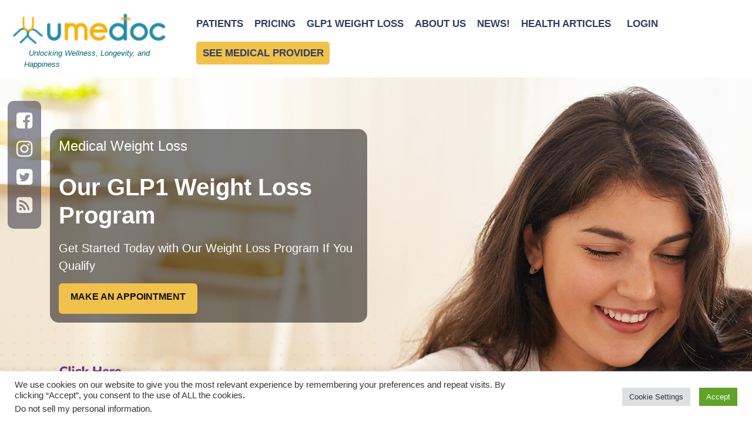

--- FILE ---
content_type: text/html; charset=UTF-8
request_url: https://umedoc.com/es/umedoc-glp1-weight-loss-program/
body_size: 25566
content:
<!DOCTYPE html>
<html dir="ltr" lang="es-ES" prefix="og: https://ogp.me/ns#">
<head >
	
<!-- Google Tag Manager -->
<!--
	<script>(function(w,d,s,l,i){w[l]=w[l]||[];w[l].push({'gtm.start':
new Date().getTime(),event:'gtm.js'});var f=d.getElementsByTagName(s)[0],
j=d.createElement(s),dl=l!='dataLayer'?'&l='+l:'';j.async=true;j.src=
'https://www.googletagmanager.com/gtm.js?id='+i+dl;f.parentNode.insertBefore(j,f);
})(window,document,'script','dataLayer','GTM-MZ536NS');</script>
-->
<!-- End Google Tag Manager -->
	
	<!--navbar button and text animation-->
	<style>
	.glow {
  		font-size: 30px;
  		color: #fff;
		text-align: center;
		border-radius: 0.5rem;
  		-webkit-animation: glow 4s ease-in-out infinite alternate;
  		-moz-animation: glow 4s ease-in-out infinite alternate;
  		animation: glow 4s ease-in-out infinite alternate;
	}
			
	@-webkit-keyframes glow{
    	from { background-color: #016670; -webkit-box-shadow: 0 0 9px #ffffff; }
    	50% { color: #016670; background-color: #FDC762; -webkit-box-shadow: 0 0 18px rgb(17, 158, 251); }
    	to { background-color: #016670; -webkit-box-shadow: 0 0 9px #ffffff; }
  	}
	</style>	
	<!--navbar button and text animation end-->

	<meta name="apple-itunes-app" content="app-id=1523312251" app-argument="https://www.umedoc.com"/>
	<link rel="canonical" href="https://www.umedoc.com">
    <meta charset="UTF-8" />
    <meta name="viewport" content="width=device-width, initial-scale=1.0, maximum-scale=1.0, user-scalable=no" />

	<!--Bootstrap 5-->
    <link href="https://cdn.jsdelivr.net/npm/bootstrap@5.0.2/dist/css/bootstrap.min.css" rel="stylesheet" integrity="sha384-EVSTQN3/azprG1Anm3QDgpJLIm9Nao0Yz1ztcQTwFspd3yD65VohhpuuCOmLASjC" crossorigin="anonymous">
    <script src="https://cdn.jsdelivr.net/npm/bootstrap@5.0.2/dist/js/bootstrap.bundle.min.js" integrity="sha384-MrcW6ZMFYlzcLA8Nl+NtUVF0sA7MsXsP1UyJoMp4YLEuNSfAP+JcXn/tWtIaxVXM" crossorigin="anonymous"></script>
    <!-- Bootstrap 5 end-->
	
	<!-- Jquery 1.9.1 CDN-->
	<script src="http://code.jquery.com/jquery-1.9.1.js"></script>
	
	<!--Facebook meta tag -->
	<meta property="og:url" content="https://umedoc.com/" />
	<meta property="og:type" content="website" />
	<meta property="og:title" content="Umedoc - See Your Doctor, Right Now Right Here" />
	<meta property="og:description" content="Umedoc is a highly integrated telemedicine platform located in the U.S. We offer high-quality medicare with trustworthy providers and insurance coverage." />
	<meta property="og:image" content="https://umedoc.com/wp-content/uploads/2023/03/logo-umedoc-with-symbol-cropped-small.png" />
	
    <title>Umedoc Weight Loss Program | Umedoc Telehealth Platform</title>
	<style>img:is([sizes="auto" i], [sizes^="auto," i]) { contain-intrinsic-size: 3000px 1500px }</style>
	
		<!-- All in One SEO 4.8.4.1 - aioseo.com -->
	<meta name="description" content="Unlocking Wellness, Longevity, and Happiness Umedoc Weight Loss Program weight loss impressive program obesity diabetes" />
	<meta name="robots" content="max-image-preview:large" />
	<meta name="google-site-verification" content="hG6x77jmUaK24-EiDLcq5zXxVzJYaO8wwTKrM533s6o" />
	<link rel="canonical" href="https://umedoc.com/es/umedoc-glp1-weight-loss-program/" />
	<meta name="generator" content="All in One SEO (AIOSEO) 4.8.4.1" />
		<meta property="og:locale" content="es_ES" />
		<meta property="og:site_name" content="Umedoc Telehealth Platform | Unlocking Wellness, Longevity, and Happiness" />
		<meta property="og:type" content="article" />
		<meta property="og:title" content="Umedoc Weight Loss Program | Umedoc Telehealth Platform" />
		<meta property="og:description" content="Unlocking Wellness, Longevity, and Happiness Umedoc Weight Loss Program weight loss impressive program obesity diabetes" />
		<meta property="og:url" content="https://umedoc.com/es/umedoc-glp1-weight-loss-program/" />
		<meta property="og:image" content="https://umedoc.com/wp-content/uploads/2021/07/Ucover.jpeg" />
		<meta property="og:image:secure_url" content="https://umedoc.com/wp-content/uploads/2021/07/Ucover.jpeg" />
		<meta property="og:image:width" content="2000" />
		<meta property="og:image:height" content="1333" />
		<meta property="article:published_time" content="2023-04-09T00:35:49+00:00" />
		<meta property="article:modified_time" content="2025-03-26T14:27:22+00:00" />
		<meta property="article:publisher" content="https://www.facebook.com/umedoc/" />
		<meta name="twitter:card" content="summary" />
		<meta name="twitter:site" content="@umedoc2020" />
		<meta name="twitter:title" content="Umedoc Weight Loss Program | Umedoc Telehealth Platform" />
		<meta name="twitter:description" content="Unlocking Wellness, Longevity, and Happiness Umedoc Weight Loss Program weight loss impressive program obesity diabetes" />
		<meta name="twitter:creator" content="@umedoc2020" />
		<meta name="twitter:image" content="https://umedoc.com/wp-content/uploads/2021/07/Ucover.jpeg" />
		<script type="application/ld+json" class="aioseo-schema">
			{"@context":"https:\/\/schema.org","@graph":[{"@type":"BreadcrumbList","@id":"https:\/\/umedoc.com\/es\/umedoc-glp1-weight-loss-program\/#breadcrumblist","itemListElement":[{"@type":"ListItem","@id":"https:\/\/umedoc.com\/es#listItem","position":1,"name":"Home","item":"https:\/\/umedoc.com\/es","nextItem":{"@type":"ListItem","@id":"https:\/\/umedoc.com\/es\/umedoc-glp1-weight-loss-program\/#listItem","name":"Umedoc Weight Loss Program"}},{"@type":"ListItem","@id":"https:\/\/umedoc.com\/es\/umedoc-glp1-weight-loss-program\/#listItem","position":2,"name":"Umedoc Weight Loss Program","previousItem":{"@type":"ListItem","@id":"https:\/\/umedoc.com\/es#listItem","name":"Home"}}]},{"@type":"Organization","@id":"https:\/\/umedoc.com\/es\/#organization","name":"Umedoc Telehealth Platform","description":"Unlocking Wellness, Longevity, and Happiness","url":"https:\/\/umedoc.com\/es\/","logo":{"@type":"ImageObject","url":"https:\/\/umedoc.com\/wp-content\/uploads\/2023\/03\/logo-umedoc-with-symbol-cropped-small.png","@id":"https:\/\/umedoc.com\/es\/umedoc-glp1-weight-loss-program\/#organizationLogo","width":216,"height":53},"image":{"@id":"https:\/\/umedoc.com\/es\/umedoc-glp1-weight-loss-program\/#organizationLogo"},"sameAs":["https:\/\/www.facebook.com\/umedoc\/","https:\/\/twitter.com\/umedoc2020?lang=en","https:\/\/www.instagram.com\/umedoc_telemedicine\/?hl=en"]},{"@type":"WebPage","@id":"https:\/\/umedoc.com\/es\/umedoc-glp1-weight-loss-program\/#webpage","url":"https:\/\/umedoc.com\/es\/umedoc-glp1-weight-loss-program\/","name":"Umedoc Weight Loss Program | Umedoc Telehealth Platform","description":"Unlocking Wellness, Longevity, and Happiness Umedoc Weight Loss Program weight loss impressive program obesity diabetes","inLanguage":"es-ES","isPartOf":{"@id":"https:\/\/umedoc.com\/es\/#website"},"breadcrumb":{"@id":"https:\/\/umedoc.com\/es\/umedoc-glp1-weight-loss-program\/#breadcrumblist"},"datePublished":"2023-04-08T19:35:49-05:00","dateModified":"2025-03-26T09:27:22-05:00"},{"@type":"WebSite","@id":"https:\/\/umedoc.com\/es\/#website","url":"https:\/\/umedoc.com\/es\/","name":"Umedoc Telehealth Platform","description":"Unlocking Wellness, Longevity, and Happiness","inLanguage":"es-ES","publisher":{"@id":"https:\/\/umedoc.com\/es\/#organization"}}]}
		</script>
		<!-- All in One SEO -->

<link rel='dns-prefetch' href='//static.addtoany.com' />
<link rel='dns-prefetch' href='//www.googletagmanager.com' />
<link rel='dns-prefetch' href='//pagead2.googlesyndication.com' />
<link rel="alternate" type="application/rss+xml" title="Umedoc Telehealth Platform &raquo; Feed" href="https://umedoc.com/es/feed/" />
<link rel="alternate" type="application/rss+xml" title="Umedoc Telehealth Platform &raquo; Feed de los comentarios" href="https://umedoc.com/es/comments/feed/" />
		<!-- This site uses the Google Analytics by MonsterInsights plugin v9.6.1 - Using Analytics tracking - https://www.monsterinsights.com/ -->
							<script src="//www.googletagmanager.com/gtag/js?id=G-HXNL5NNZCC"  data-cfasync="false" data-wpfc-render="false" type="text/javascript" async></script>
			<script data-cfasync="false" data-wpfc-render="false" type="text/plain" data-cli-class="cli-blocker-script"  data-cli-script-type="analytics" data-cli-block="true"  data-cli-element-position="head">
				var mi_version = '9.6.1';
				var mi_track_user = true;
				var mi_no_track_reason = '';
								var MonsterInsightsDefaultLocations = {"page_location":"https:\/\/umedoc.com\/es\/umedoc-glp1-weight-loss-program\/"};
								if ( typeof MonsterInsightsPrivacyGuardFilter === 'function' ) {
					var MonsterInsightsLocations = (typeof MonsterInsightsExcludeQuery === 'object') ? MonsterInsightsPrivacyGuardFilter( MonsterInsightsExcludeQuery ) : MonsterInsightsPrivacyGuardFilter( MonsterInsightsDefaultLocations );
				} else {
					var MonsterInsightsLocations = (typeof MonsterInsightsExcludeQuery === 'object') ? MonsterInsightsExcludeQuery : MonsterInsightsDefaultLocations;
				}

								var disableStrs = [
										'ga-disable-G-HXNL5NNZCC',
									];

				/* Function to detect opted out users */
				function __gtagTrackerIsOptedOut() {
					for (var index = 0; index < disableStrs.length; index++) {
						if (document.cookie.indexOf(disableStrs[index] + '=true') > -1) {
							return true;
						}
					}

					return false;
				}

				/* Disable tracking if the opt-out cookie exists. */
				if (__gtagTrackerIsOptedOut()) {
					for (var index = 0; index < disableStrs.length; index++) {
						window[disableStrs[index]] = true;
					}
				}

				/* Opt-out function */
				function __gtagTrackerOptout() {
					for (var index = 0; index < disableStrs.length; index++) {
						document.cookie = disableStrs[index] + '=true; expires=Thu, 31 Dec 2099 23:59:59 UTC; path=/';
						window[disableStrs[index]] = true;
					}
				}

				if ('undefined' === typeof gaOptout) {
					function gaOptout() {
						__gtagTrackerOptout();
					}
				}
								window.dataLayer = window.dataLayer || [];

				window.MonsterInsightsDualTracker = {
					helpers: {},
					trackers: {},
				};
				if (mi_track_user) {
					function __gtagDataLayer() {
						dataLayer.push(arguments);
					}

					function __gtagTracker(type, name, parameters) {
						if (!parameters) {
							parameters = {};
						}

						if (parameters.send_to) {
							__gtagDataLayer.apply(null, arguments);
							return;
						}

						if (type === 'event') {
														parameters.send_to = monsterinsights_frontend.v4_id;
							var hookName = name;
							if (typeof parameters['event_category'] !== 'undefined') {
								hookName = parameters['event_category'] + ':' + name;
							}

							if (typeof MonsterInsightsDualTracker.trackers[hookName] !== 'undefined') {
								MonsterInsightsDualTracker.trackers[hookName](parameters);
							} else {
								__gtagDataLayer('event', name, parameters);
							}
							
						} else {
							__gtagDataLayer.apply(null, arguments);
						}
					}

					__gtagTracker('js', new Date());
					__gtagTracker('set', {
						'developer_id.dZGIzZG': true,
											});
					if ( MonsterInsightsLocations.page_location ) {
						__gtagTracker('set', MonsterInsightsLocations);
					}
										__gtagTracker('config', 'G-HXNL5NNZCC', {"forceSSL":"true","link_attribution":"true"} );
															window.gtag = __gtagTracker;										(function () {
						/* https://developers.google.com/analytics/devguides/collection/analyticsjs/ */
						/* ga and __gaTracker compatibility shim. */
						var noopfn = function () {
							return null;
						};
						var newtracker = function () {
							return new Tracker();
						};
						var Tracker = function () {
							return null;
						};
						var p = Tracker.prototype;
						p.get = noopfn;
						p.set = noopfn;
						p.send = function () {
							var args = Array.prototype.slice.call(arguments);
							args.unshift('send');
							__gaTracker.apply(null, args);
						};
						var __gaTracker = function () {
							var len = arguments.length;
							if (len === 0) {
								return;
							}
							var f = arguments[len - 1];
							if (typeof f !== 'object' || f === null || typeof f.hitCallback !== 'function') {
								if ('send' === arguments[0]) {
									var hitConverted, hitObject = false, action;
									if ('event' === arguments[1]) {
										if ('undefined' !== typeof arguments[3]) {
											hitObject = {
												'eventAction': arguments[3],
												'eventCategory': arguments[2],
												'eventLabel': arguments[4],
												'value': arguments[5] ? arguments[5] : 1,
											}
										}
									}
									if ('pageview' === arguments[1]) {
										if ('undefined' !== typeof arguments[2]) {
											hitObject = {
												'eventAction': 'page_view',
												'page_path': arguments[2],
											}
										}
									}
									if (typeof arguments[2] === 'object') {
										hitObject = arguments[2];
									}
									if (typeof arguments[5] === 'object') {
										Object.assign(hitObject, arguments[5]);
									}
									if ('undefined' !== typeof arguments[1].hitType) {
										hitObject = arguments[1];
										if ('pageview' === hitObject.hitType) {
											hitObject.eventAction = 'page_view';
										}
									}
									if (hitObject) {
										action = 'timing' === arguments[1].hitType ? 'timing_complete' : hitObject.eventAction;
										hitConverted = mapArgs(hitObject);
										__gtagTracker('event', action, hitConverted);
									}
								}
								return;
							}

							function mapArgs(args) {
								var arg, hit = {};
								var gaMap = {
									'eventCategory': 'event_category',
									'eventAction': 'event_action',
									'eventLabel': 'event_label',
									'eventValue': 'event_value',
									'nonInteraction': 'non_interaction',
									'timingCategory': 'event_category',
									'timingVar': 'name',
									'timingValue': 'value',
									'timingLabel': 'event_label',
									'page': 'page_path',
									'location': 'page_location',
									'title': 'page_title',
									'referrer' : 'page_referrer',
								};
								for (arg in args) {
																		if (!(!args.hasOwnProperty(arg) || !gaMap.hasOwnProperty(arg))) {
										hit[gaMap[arg]] = args[arg];
									} else {
										hit[arg] = args[arg];
									}
								}
								return hit;
							}

							try {
								f.hitCallback();
							} catch (ex) {
							}
						};
						__gaTracker.create = newtracker;
						__gaTracker.getByName = newtracker;
						__gaTracker.getAll = function () {
							return [];
						};
						__gaTracker.remove = noopfn;
						__gaTracker.loaded = true;
						window['__gaTracker'] = __gaTracker;
					})();
									} else {
										console.log("");
					(function () {
						function __gtagTracker() {
							return null;
						}

						window['__gtagTracker'] = __gtagTracker;
						window['gtag'] = __gtagTracker;
					})();
									}
			</script>
				<!-- / Google Analytics by MonsterInsights -->
		<script type="text/javascript">
/* <![CDATA[ */
window._wpemojiSettings = {"baseUrl":"https:\/\/s.w.org\/images\/core\/emoji\/16.0.1\/72x72\/","ext":".png","svgUrl":"https:\/\/s.w.org\/images\/core\/emoji\/16.0.1\/svg\/","svgExt":".svg","source":{"concatemoji":"https:\/\/umedoc.com\/wp-includes\/js\/wp-emoji-release.min.js?ver=6.8.3"}};
/*! This file is auto-generated */
!function(s,n){var o,i,e;function c(e){try{var t={supportTests:e,timestamp:(new Date).valueOf()};sessionStorage.setItem(o,JSON.stringify(t))}catch(e){}}function p(e,t,n){e.clearRect(0,0,e.canvas.width,e.canvas.height),e.fillText(t,0,0);var t=new Uint32Array(e.getImageData(0,0,e.canvas.width,e.canvas.height).data),a=(e.clearRect(0,0,e.canvas.width,e.canvas.height),e.fillText(n,0,0),new Uint32Array(e.getImageData(0,0,e.canvas.width,e.canvas.height).data));return t.every(function(e,t){return e===a[t]})}function u(e,t){e.clearRect(0,0,e.canvas.width,e.canvas.height),e.fillText(t,0,0);for(var n=e.getImageData(16,16,1,1),a=0;a<n.data.length;a++)if(0!==n.data[a])return!1;return!0}function f(e,t,n,a){switch(t){case"flag":return n(e,"\ud83c\udff3\ufe0f\u200d\u26a7\ufe0f","\ud83c\udff3\ufe0f\u200b\u26a7\ufe0f")?!1:!n(e,"\ud83c\udde8\ud83c\uddf6","\ud83c\udde8\u200b\ud83c\uddf6")&&!n(e,"\ud83c\udff4\udb40\udc67\udb40\udc62\udb40\udc65\udb40\udc6e\udb40\udc67\udb40\udc7f","\ud83c\udff4\u200b\udb40\udc67\u200b\udb40\udc62\u200b\udb40\udc65\u200b\udb40\udc6e\u200b\udb40\udc67\u200b\udb40\udc7f");case"emoji":return!a(e,"\ud83e\udedf")}return!1}function g(e,t,n,a){var r="undefined"!=typeof WorkerGlobalScope&&self instanceof WorkerGlobalScope?new OffscreenCanvas(300,150):s.createElement("canvas"),o=r.getContext("2d",{willReadFrequently:!0}),i=(o.textBaseline="top",o.font="600 32px Arial",{});return e.forEach(function(e){i[e]=t(o,e,n,a)}),i}function t(e){var t=s.createElement("script");t.src=e,t.defer=!0,s.head.appendChild(t)}"undefined"!=typeof Promise&&(o="wpEmojiSettingsSupports",i=["flag","emoji"],n.supports={everything:!0,everythingExceptFlag:!0},e=new Promise(function(e){s.addEventListener("DOMContentLoaded",e,{once:!0})}),new Promise(function(t){var n=function(){try{var e=JSON.parse(sessionStorage.getItem(o));if("object"==typeof e&&"number"==typeof e.timestamp&&(new Date).valueOf()<e.timestamp+604800&&"object"==typeof e.supportTests)return e.supportTests}catch(e){}return null}();if(!n){if("undefined"!=typeof Worker&&"undefined"!=typeof OffscreenCanvas&&"undefined"!=typeof URL&&URL.createObjectURL&&"undefined"!=typeof Blob)try{var e="postMessage("+g.toString()+"("+[JSON.stringify(i),f.toString(),p.toString(),u.toString()].join(",")+"));",a=new Blob([e],{type:"text/javascript"}),r=new Worker(URL.createObjectURL(a),{name:"wpTestEmojiSupports"});return void(r.onmessage=function(e){c(n=e.data),r.terminate(),t(n)})}catch(e){}c(n=g(i,f,p,u))}t(n)}).then(function(e){for(var t in e)n.supports[t]=e[t],n.supports.everything=n.supports.everything&&n.supports[t],"flag"!==t&&(n.supports.everythingExceptFlag=n.supports.everythingExceptFlag&&n.supports[t]);n.supports.everythingExceptFlag=n.supports.everythingExceptFlag&&!n.supports.flag,n.DOMReady=!1,n.readyCallback=function(){n.DOMReady=!0}}).then(function(){return e}).then(function(){var e;n.supports.everything||(n.readyCallback(),(e=n.source||{}).concatemoji?t(e.concatemoji):e.wpemoji&&e.twemoji&&(t(e.twemoji),t(e.wpemoji)))}))}((window,document),window._wpemojiSettings);
/* ]]> */
</script>
<link rel='stylesheet' id='sbi_styles-css' href='https://umedoc.com/wp-content/plugins/instagram-feed/css/sbi-styles.min.css?ver=6.9.1' type='text/css' media='all' />
<style id='wp-emoji-styles-inline-css' type='text/css'>

	img.wp-smiley, img.emoji {
		display: inline !important;
		border: none !important;
		box-shadow: none !important;
		height: 1em !important;
		width: 1em !important;
		margin: 0 0.07em !important;
		vertical-align: -0.1em !important;
		background: none !important;
		padding: 0 !important;
	}
</style>
<link rel='stylesheet' id='wp-block-library-css' href='https://umedoc.com/wp-includes/css/dist/block-library/style.min.css?ver=6.8.3' type='text/css' media='all' />
<style id='classic-theme-styles-inline-css' type='text/css'>
/*! This file is auto-generated */
.wp-block-button__link{color:#fff;background-color:#32373c;border-radius:9999px;box-shadow:none;text-decoration:none;padding:calc(.667em + 2px) calc(1.333em + 2px);font-size:1.125em}.wp-block-file__button{background:#32373c;color:#fff;text-decoration:none}
</style>
<style id='global-styles-inline-css' type='text/css'>
:root{--wp--preset--aspect-ratio--square: 1;--wp--preset--aspect-ratio--4-3: 4/3;--wp--preset--aspect-ratio--3-4: 3/4;--wp--preset--aspect-ratio--3-2: 3/2;--wp--preset--aspect-ratio--2-3: 2/3;--wp--preset--aspect-ratio--16-9: 16/9;--wp--preset--aspect-ratio--9-16: 9/16;--wp--preset--color--black: #000000;--wp--preset--color--cyan-bluish-gray: #abb8c3;--wp--preset--color--white: #ffffff;--wp--preset--color--pale-pink: #f78da7;--wp--preset--color--vivid-red: #cf2e2e;--wp--preset--color--luminous-vivid-orange: #ff6900;--wp--preset--color--luminous-vivid-amber: #fcb900;--wp--preset--color--light-green-cyan: #7bdcb5;--wp--preset--color--vivid-green-cyan: #00d084;--wp--preset--color--pale-cyan-blue: #8ed1fc;--wp--preset--color--vivid-cyan-blue: #0693e3;--wp--preset--color--vivid-purple: #9b51e0;--wp--preset--gradient--vivid-cyan-blue-to-vivid-purple: linear-gradient(135deg,rgba(6,147,227,1) 0%,rgb(155,81,224) 100%);--wp--preset--gradient--light-green-cyan-to-vivid-green-cyan: linear-gradient(135deg,rgb(122,220,180) 0%,rgb(0,208,130) 100%);--wp--preset--gradient--luminous-vivid-amber-to-luminous-vivid-orange: linear-gradient(135deg,rgba(252,185,0,1) 0%,rgba(255,105,0,1) 100%);--wp--preset--gradient--luminous-vivid-orange-to-vivid-red: linear-gradient(135deg,rgba(255,105,0,1) 0%,rgb(207,46,46) 100%);--wp--preset--gradient--very-light-gray-to-cyan-bluish-gray: linear-gradient(135deg,rgb(238,238,238) 0%,rgb(169,184,195) 100%);--wp--preset--gradient--cool-to-warm-spectrum: linear-gradient(135deg,rgb(74,234,220) 0%,rgb(151,120,209) 20%,rgb(207,42,186) 40%,rgb(238,44,130) 60%,rgb(251,105,98) 80%,rgb(254,248,76) 100%);--wp--preset--gradient--blush-light-purple: linear-gradient(135deg,rgb(255,206,236) 0%,rgb(152,150,240) 100%);--wp--preset--gradient--blush-bordeaux: linear-gradient(135deg,rgb(254,205,165) 0%,rgb(254,45,45) 50%,rgb(107,0,62) 100%);--wp--preset--gradient--luminous-dusk: linear-gradient(135deg,rgb(255,203,112) 0%,rgb(199,81,192) 50%,rgb(65,88,208) 100%);--wp--preset--gradient--pale-ocean: linear-gradient(135deg,rgb(255,245,203) 0%,rgb(182,227,212) 50%,rgb(51,167,181) 100%);--wp--preset--gradient--electric-grass: linear-gradient(135deg,rgb(202,248,128) 0%,rgb(113,206,126) 100%);--wp--preset--gradient--midnight: linear-gradient(135deg,rgb(2,3,129) 0%,rgb(40,116,252) 100%);--wp--preset--font-size--small: 13px;--wp--preset--font-size--medium: 20px;--wp--preset--font-size--large: 36px;--wp--preset--font-size--x-large: 42px;--wp--preset--spacing--20: 0.44rem;--wp--preset--spacing--30: 0.67rem;--wp--preset--spacing--40: 1rem;--wp--preset--spacing--50: 1.5rem;--wp--preset--spacing--60: 2.25rem;--wp--preset--spacing--70: 3.38rem;--wp--preset--spacing--80: 5.06rem;--wp--preset--shadow--natural: 6px 6px 9px rgba(0, 0, 0, 0.2);--wp--preset--shadow--deep: 12px 12px 50px rgba(0, 0, 0, 0.4);--wp--preset--shadow--sharp: 6px 6px 0px rgba(0, 0, 0, 0.2);--wp--preset--shadow--outlined: 6px 6px 0px -3px rgba(255, 255, 255, 1), 6px 6px rgba(0, 0, 0, 1);--wp--preset--shadow--crisp: 6px 6px 0px rgba(0, 0, 0, 1);}:where(.is-layout-flex){gap: 0.5em;}:where(.is-layout-grid){gap: 0.5em;}body .is-layout-flex{display: flex;}.is-layout-flex{flex-wrap: wrap;align-items: center;}.is-layout-flex > :is(*, div){margin: 0;}body .is-layout-grid{display: grid;}.is-layout-grid > :is(*, div){margin: 0;}:where(.wp-block-columns.is-layout-flex){gap: 2em;}:where(.wp-block-columns.is-layout-grid){gap: 2em;}:where(.wp-block-post-template.is-layout-flex){gap: 1.25em;}:where(.wp-block-post-template.is-layout-grid){gap: 1.25em;}.has-black-color{color: var(--wp--preset--color--black) !important;}.has-cyan-bluish-gray-color{color: var(--wp--preset--color--cyan-bluish-gray) !important;}.has-white-color{color: var(--wp--preset--color--white) !important;}.has-pale-pink-color{color: var(--wp--preset--color--pale-pink) !important;}.has-vivid-red-color{color: var(--wp--preset--color--vivid-red) !important;}.has-luminous-vivid-orange-color{color: var(--wp--preset--color--luminous-vivid-orange) !important;}.has-luminous-vivid-amber-color{color: var(--wp--preset--color--luminous-vivid-amber) !important;}.has-light-green-cyan-color{color: var(--wp--preset--color--light-green-cyan) !important;}.has-vivid-green-cyan-color{color: var(--wp--preset--color--vivid-green-cyan) !important;}.has-pale-cyan-blue-color{color: var(--wp--preset--color--pale-cyan-blue) !important;}.has-vivid-cyan-blue-color{color: var(--wp--preset--color--vivid-cyan-blue) !important;}.has-vivid-purple-color{color: var(--wp--preset--color--vivid-purple) !important;}.has-black-background-color{background-color: var(--wp--preset--color--black) !important;}.has-cyan-bluish-gray-background-color{background-color: var(--wp--preset--color--cyan-bluish-gray) !important;}.has-white-background-color{background-color: var(--wp--preset--color--white) !important;}.has-pale-pink-background-color{background-color: var(--wp--preset--color--pale-pink) !important;}.has-vivid-red-background-color{background-color: var(--wp--preset--color--vivid-red) !important;}.has-luminous-vivid-orange-background-color{background-color: var(--wp--preset--color--luminous-vivid-orange) !important;}.has-luminous-vivid-amber-background-color{background-color: var(--wp--preset--color--luminous-vivid-amber) !important;}.has-light-green-cyan-background-color{background-color: var(--wp--preset--color--light-green-cyan) !important;}.has-vivid-green-cyan-background-color{background-color: var(--wp--preset--color--vivid-green-cyan) !important;}.has-pale-cyan-blue-background-color{background-color: var(--wp--preset--color--pale-cyan-blue) !important;}.has-vivid-cyan-blue-background-color{background-color: var(--wp--preset--color--vivid-cyan-blue) !important;}.has-vivid-purple-background-color{background-color: var(--wp--preset--color--vivid-purple) !important;}.has-black-border-color{border-color: var(--wp--preset--color--black) !important;}.has-cyan-bluish-gray-border-color{border-color: var(--wp--preset--color--cyan-bluish-gray) !important;}.has-white-border-color{border-color: var(--wp--preset--color--white) !important;}.has-pale-pink-border-color{border-color: var(--wp--preset--color--pale-pink) !important;}.has-vivid-red-border-color{border-color: var(--wp--preset--color--vivid-red) !important;}.has-luminous-vivid-orange-border-color{border-color: var(--wp--preset--color--luminous-vivid-orange) !important;}.has-luminous-vivid-amber-border-color{border-color: var(--wp--preset--color--luminous-vivid-amber) !important;}.has-light-green-cyan-border-color{border-color: var(--wp--preset--color--light-green-cyan) !important;}.has-vivid-green-cyan-border-color{border-color: var(--wp--preset--color--vivid-green-cyan) !important;}.has-pale-cyan-blue-border-color{border-color: var(--wp--preset--color--pale-cyan-blue) !important;}.has-vivid-cyan-blue-border-color{border-color: var(--wp--preset--color--vivid-cyan-blue) !important;}.has-vivid-purple-border-color{border-color: var(--wp--preset--color--vivid-purple) !important;}.has-vivid-cyan-blue-to-vivid-purple-gradient-background{background: var(--wp--preset--gradient--vivid-cyan-blue-to-vivid-purple) !important;}.has-light-green-cyan-to-vivid-green-cyan-gradient-background{background: var(--wp--preset--gradient--light-green-cyan-to-vivid-green-cyan) !important;}.has-luminous-vivid-amber-to-luminous-vivid-orange-gradient-background{background: var(--wp--preset--gradient--luminous-vivid-amber-to-luminous-vivid-orange) !important;}.has-luminous-vivid-orange-to-vivid-red-gradient-background{background: var(--wp--preset--gradient--luminous-vivid-orange-to-vivid-red) !important;}.has-very-light-gray-to-cyan-bluish-gray-gradient-background{background: var(--wp--preset--gradient--very-light-gray-to-cyan-bluish-gray) !important;}.has-cool-to-warm-spectrum-gradient-background{background: var(--wp--preset--gradient--cool-to-warm-spectrum) !important;}.has-blush-light-purple-gradient-background{background: var(--wp--preset--gradient--blush-light-purple) !important;}.has-blush-bordeaux-gradient-background{background: var(--wp--preset--gradient--blush-bordeaux) !important;}.has-luminous-dusk-gradient-background{background: var(--wp--preset--gradient--luminous-dusk) !important;}.has-pale-ocean-gradient-background{background: var(--wp--preset--gradient--pale-ocean) !important;}.has-electric-grass-gradient-background{background: var(--wp--preset--gradient--electric-grass) !important;}.has-midnight-gradient-background{background: var(--wp--preset--gradient--midnight) !important;}.has-small-font-size{font-size: var(--wp--preset--font-size--small) !important;}.has-medium-font-size{font-size: var(--wp--preset--font-size--medium) !important;}.has-large-font-size{font-size: var(--wp--preset--font-size--large) !important;}.has-x-large-font-size{font-size: var(--wp--preset--font-size--x-large) !important;}
:where(.wp-block-post-template.is-layout-flex){gap: 1.25em;}:where(.wp-block-post-template.is-layout-grid){gap: 1.25em;}
:where(.wp-block-columns.is-layout-flex){gap: 2em;}:where(.wp-block-columns.is-layout-grid){gap: 2em;}
:root :where(.wp-block-pullquote){font-size: 1.5em;line-height: 1.6;}
</style>
<link rel='stylesheet' id='contact-form-7-css' href='https://umedoc.com/wp-content/plugins/contact-form-7/includes/css/styles.css?ver=6.1' type='text/css' media='all' />
<link rel='stylesheet' id='cookie-law-info-css' href='https://umedoc.com/wp-content/plugins/cookie-law-info/legacy/public/css/cookie-law-info-public.css?ver=3.3.1' type='text/css' media='all' />
<link rel='stylesheet' id='cookie-law-info-gdpr-css' href='https://umedoc.com/wp-content/plugins/cookie-law-info/legacy/public/css/cookie-law-info-gdpr.css?ver=3.3.1' type='text/css' media='all' />
<link rel='stylesheet' id='rss-retriever-css' href='https://umedoc.com/wp-content/plugins/wp-rss-retriever/inc/css/rss-retriever.css?ver=1.6.10' type='text/css' media='all' />
<link rel='stylesheet' id='trp-language-switcher-style-css' href='https://umedoc.com/wp-content/plugins/translatepress-multilingual/assets/css/trp-language-switcher.css?ver=2.9.19' type='text/css' media='all' />
<link rel='stylesheet' id='passster-public-css' href='https://umedoc.com/wp-content/plugins/content-protector/assets/public/passster-public.min.css?ver=4.2.15' type='text/css' media='all' />
<link rel='stylesheet' id='stylesheet-css' href='https://umedoc.com/wp-content/themes/umdoc/style.css?ver=6.8.3' type='text/css' media='all' />
<link rel='stylesheet' id='bootstrap-css' href='https://umedoc.com/wp-content/themes/umdoc/css/bootstrap.min.css?ver=6.8.3' type='text/css' media='all' />
<link rel='stylesheet' id='slick-css' href='https://umedoc.com/wp-content/themes/umdoc/css/slick-theme.css?ver=6.8.3' type='text/css' media='all' />
<link rel='stylesheet' id='recent-posts-widget-with-thumbnails-public-style-css' href='https://umedoc.com/wp-content/plugins/recent-posts-widget-with-thumbnails/public.css?ver=7.1.1' type='text/css' media='all' />
<link rel='stylesheet' id='addtoany-css' href='https://umedoc.com/wp-content/plugins/add-to-any/addtoany.min.css?ver=1.16' type='text/css' media='all' />
<link rel='stylesheet' id='cf7cf-style-css' href='https://umedoc.com/wp-content/plugins/cf7-conditional-fields/style.css?ver=2.6' type='text/css' media='all' />
<!--n2css--><!--n2js--><script type="text/plain" data-cli-class="cli-blocker-script"  data-cli-script-type="analytics" data-cli-block="true"  data-cli-element-position="head" src="https://umedoc.com/wp-content/plugins/google-analytics-for-wordpress/assets/js/frontend-gtag.min.js?ver=9.6.1" id="monsterinsights-frontend-script-js" async="async" data-wp-strategy="async"></script>
<script data-cfasync="false" data-wpfc-render="false" type="text/javascript" id='monsterinsights-frontend-script-js-extra'>/* <![CDATA[ */
var monsterinsights_frontend = {"js_events_tracking":"true","download_extensions":"doc,pdf,ppt,zip,xls,docx,pptx,xlsx","inbound_paths":"[{\"path\":\"\\\/go\\\/\",\"label\":\"affiliate\"},{\"path\":\"\\\/recommend\\\/\",\"label\":\"affiliate\"}]","home_url":"https:\/\/umedoc.com\/es","hash_tracking":"false","v4_id":"G-HXNL5NNZCC"};/* ]]> */
</script>
<script type="text/javascript" id="addtoany-core-js-before">
/* <![CDATA[ */
window.a2a_config=window.a2a_config||{};a2a_config.callbacks=[];a2a_config.overlays=[];a2a_config.templates={};a2a_localize = {
	Share: "Compartir",
	Save: "Guardar",
	Subscribe: "Suscribir",
	Email: "Correo electrónico",
	Bookmark: "Marcador",
	ShowAll: "Mostrar todo",
	ShowLess: "Mostrar menos",
	FindServices: "Encontrar servicio(s)",
	FindAnyServiceToAddTo: "Encuentra al instante cualquier servicio para añadir a",
	PoweredBy: "Funciona con",
	ShareViaEmail: "Compartir por correo electrónico",
	SubscribeViaEmail: "Suscribirse a través de correo electrónico",
	BookmarkInYourBrowser: "Añadir a marcadores de tu navegador",
	BookmarkInstructions: "Presiona «Ctrl+D» o «\u2318+D» para añadir esta página a marcadores",
	AddToYourFavorites: "Añadir a tus favoritos",
	SendFromWebOrProgram: "Enviar desde cualquier dirección o programa de correo electrónico ",
	EmailProgram: "Programa de correo electrónico",
	More: "Más&#8230;",
	ThanksForSharing: "¡Gracias por compartir!",
	ThanksForFollowing: "¡Gracias por seguirnos!"
};
/* ]]> */
</script>
<script type="text/javascript" defer src="https://static.addtoany.com/menu/page.js" id="addtoany-core-js"></script>
<script type="text/javascript" src="https://umedoc.com/wp-includes/js/jquery/jquery.min.js?ver=3.7.1" id="jquery-core-js"></script>
<script type="text/javascript" src="https://umedoc.com/wp-includes/js/jquery/jquery-migrate.min.js?ver=3.4.1" id="jquery-migrate-js"></script>
<script type="text/javascript" defer src="https://umedoc.com/wp-content/plugins/add-to-any/addtoany.min.js?ver=1.1" id="addtoany-jquery-js"></script>
<script type="text/javascript" id="cookie-law-info-js-extra">
/* <![CDATA[ */
var Cli_Data = {"nn_cookie_ids":[],"cookielist":[],"non_necessary_cookies":[],"ccpaEnabled":"1","ccpaRegionBased":"","ccpaBarEnabled":"","strictlyEnabled":["necessary","obligatoire"],"ccpaType":"ccpa_gdpr","js_blocking":"1","custom_integration":"","triggerDomRefresh":"","secure_cookies":""};
var cli_cookiebar_settings = {"animate_speed_hide":"500","animate_speed_show":"500","background":"#FFF","border":"#b1a6a6c2","border_on":"","button_1_button_colour":"#61a229","button_1_button_hover":"#4e8221","button_1_link_colour":"#fff","button_1_as_button":"1","button_1_new_win":"","button_2_button_colour":"#333","button_2_button_hover":"#292929","button_2_link_colour":"#444","button_2_as_button":"","button_2_hidebar":"","button_3_button_colour":"#dedfe0","button_3_button_hover":"#b2b2b3","button_3_link_colour":"#333333","button_3_as_button":"1","button_3_new_win":"","button_4_button_colour":"#dedfe0","button_4_button_hover":"#b2b2b3","button_4_link_colour":"#333333","button_4_as_button":"1","button_7_button_colour":"#61a229","button_7_button_hover":"#4e8221","button_7_link_colour":"#fff","button_7_as_button":"1","button_7_new_win":"","font_family":"inherit","header_fix":"","notify_animate_hide":"1","notify_animate_show":"","notify_div_id":"#cookie-law-info-bar","notify_position_horizontal":"right","notify_position_vertical":"bottom","scroll_close":"","scroll_close_reload":"","accept_close_reload":"","reject_close_reload":"","showagain_tab":"","showagain_background":"#fff","showagain_border":"#000","showagain_div_id":"#cookie-law-info-again","showagain_x_position":"100px","text":"#333333","show_once_yn":"","show_once":"10000","logging_on":"","as_popup":"","popup_overlay":"1","bar_heading_text":"","cookie_bar_as":"banner","popup_showagain_position":"bottom-right","widget_position":"left"};
var log_object = {"ajax_url":"https:\/\/umedoc.com\/wp-admin\/admin-ajax.php"};
/* ]]> */
</script>
<script type="text/javascript" src="https://umedoc.com/wp-content/plugins/cookie-law-info/legacy/public/js/cookie-law-info-public.js?ver=3.3.1" id="cookie-law-info-js"></script>
<script type="text/javascript" id="cookie-law-info-ccpa-js-extra">
/* <![CDATA[ */
var ccpa_data = {"opt_out_prompt":"\u00bfRealmente quieres rechazar?","opt_out_confirm":"Confirmar","opt_out_cancel":"Cancelar"};
/* ]]> */
</script>
<script type="text/javascript" src="https://umedoc.com/wp-content/plugins/cookie-law-info/legacy/admin/modules/ccpa/assets/js/cookie-law-info-ccpa.js?ver=3.3.1" id="cookie-law-info-ccpa-js"></script>
<script type="text/javascript" src="https://umedoc.com/wp-content/plugins/content-protector/assets/public/cookie.js?ver=6.8.3" id="passster-cookie-js"></script>
<script type="text/javascript" id="passster-public-js-extra">
/* <![CDATA[ */
var ps_ajax = {"ajax_url":"https:\/\/umedoc.com\/wp-admin\/admin-ajax.php","nonce":"2669897e24","hash_nonce":"8c8eff4a6f","logout_nonce":"6c95b29cf0","post_id":"3799","shortcodes":[],"permalink":"https:\/\/umedoc.com\/es\/umedoc-glp1-weight-loss-program\/","cookie_duration_unit":"days","cookie_duration":"2","disable_cookie":"","unlock_mode":""};
/* ]]> */
</script>
<script type="text/javascript" src="https://umedoc.com/wp-content/plugins/content-protector/assets/public/passster-public.min.js?ver=4.2.15" id="passster-public-js"></script>
<script type="text/javascript" src="https://umedoc.com/wp-content/themes/umdoc/js/popper.min.js?ver=6.8.3" id="popper-js-js"></script>
<script type="text/javascript" src="https://umedoc.com/wp-content/themes/umdoc/js/bootstrap.min.js?ver=6.8.3" id="bootstrap-js-js"></script>
<script type="text/javascript" src="https://umedoc.com/wp-content/themes/umdoc/js/slick.min.js?ver=6.8.3" id="slick-js-js"></script>
<script type="text/javascript" src="https://umedoc.com/wp-content/themes/umdoc/js/script.js?ver=6.8.3" id="kts_theme-js-js"></script>

<!-- Fragmento de código de la etiqueta de Google (gtag.js) añadida por Site Kit -->
<!-- Fragmento de código de Google Analytics añadido por Site Kit -->
<script type="text/javascript" src="https://www.googletagmanager.com/gtag/js?id=GT-578KWRH" id="google_gtagjs-js" async></script>
<script type="text/javascript" id="google_gtagjs-js-after">
/* <![CDATA[ */
window.dataLayer = window.dataLayer || [];function gtag(){dataLayer.push(arguments);}
gtag("set","linker",{"domains":["umedoc.com"]});
gtag("js", new Date());
gtag("set", "developer_id.dZTNiMT", true);
gtag("config", "GT-578KWRH");
/* ]]> */
</script>
<link rel="https://api.w.org/" href="https://umedoc.com/es/wp-json/" /><link rel="alternate" title="JSON" type="application/json" href="https://umedoc.com/es/wp-json/wp/v2/pages/3799" /><link rel="EditURI" type="application/rsd+xml" title="RSD" href="https://umedoc.com/xmlrpc.php?rsd" />
<meta name="generator" content="WordPress 6.8.3" />
<link rel='shortlink' href='https://umedoc.com/es/?p=3799' />
<link rel="alternate" title="oEmbed (JSON)" type="application/json+oembed" href="https://umedoc.com/es/wp-json/oembed/1.0/embed?url=https%3A%2F%2Fumedoc.com%2Fes%2Fumedoc-glp1-weight-loss-program%2F" />
<link rel="alternate" title="oEmbed (XML)" type="text/xml+oembed" href="https://umedoc.com/es/wp-json/oembed/1.0/embed?url=https%3A%2F%2Fumedoc.com%2Fes%2Fumedoc-glp1-weight-loss-program%2F&#038;format=xml" />
<meta name="generator" content="Site Kit by Google 1.170.0" /><!-- Google Tag Manager -->
<script>(function(w,d,s,l,i){w[l]=w[l]||[];w[l].push({'gtm.start':
new Date().getTime(),event:'gtm.js'});var f=d.getElementsByTagName(s)[0],
j=d.createElement(s),dl=l!='dataLayer'?'&l='+l:'';j.async=true;j.src=
'https://www.googletagmanager.com/gtm.js?id='+i+dl;f.parentNode.insertBefore(j,f);
})(window,document,'script','dataLayer','GTM-PRC8H39G');</script>
<!-- End Google Tag Manager --><link rel="alternate" hreflang="en-US" href="https://umedoc.com/umedoc-glp1-weight-loss-program/"/>
<link rel="alternate" hreflang="es-ES" href="https://umedoc.com/es/umedoc-glp1-weight-loss-program/"/>
<link rel="alternate" hreflang="en" href="https://umedoc.com/umedoc-glp1-weight-loss-program/"/>
<link rel="alternate" hreflang="es" href="https://umedoc.com/es/umedoc-glp1-weight-loss-program/"/>
        <style>
            .passster-form {
                max-width: 700px !important;
                        }

            .passster-form > form {
                background: #FAFAFA;
                padding: 20px 20px 20px 20px;
                margin: 0px 0px 0px 0px;
                border-radius: 0px;
            }

            .passster-form .ps-form-headline {
                font-size: 24px;
                font-weight: 500;
                color: #6804cc;
            }

            .passster-form p {
                font-size: 16px;
                font-weight: 300;
                color: #000;
            }

            .passster-submit, .passster-submit-recaptcha,
			.passster-submit, .passster-submit-turnstile {
                background: #6804cc;
                padding: 10px 10px 10px 10px;
                margin: 0px 0px 0px 0px;
                border-radius: 0px;
                font-size: 12px;
                font-weight: 400;
                color: #fff;
            }

            .passster-submit:hover, .passster-submit-recaptcha:hover,
            .passster-submit:hover, .passster-submit-turnstile:hover {
                background: #000;
                color: #fff;
            }
        </style>
				<script>
			document.documentElement.className = document.documentElement.className.replace('no-js', 'js');
		</script>
				<style>
			.no-js img.lazyload {
				display: none;
			}

			figure.wp-block-image img.lazyloading {
				min-width: 150px;
			}

			.lazyload,
			.lazyloading {
				--smush-placeholder-width: 100px;
				--smush-placeholder-aspect-ratio: 1/1;
				width: var(--smush-placeholder-width) !important;
				aspect-ratio: var(--smush-placeholder-aspect-ratio) !important;
			}

						.lazyload, .lazyloading {
				opacity: 0;
			}

			.lazyloaded {
				opacity: 1;
				transition: opacity 400ms;
				transition-delay: 0ms;
			}

					</style>
		
<!-- Metaetiquetas de Google AdSense añadidas por Site Kit -->
<meta name="google-adsense-platform-account" content="ca-host-pub-2644536267352236">
<meta name="google-adsense-platform-domain" content="sitekit.withgoogle.com">
<!-- Acabar con las metaetiquetas de Google AdSense añadidas por Site Kit -->
<style type="text/css">.broken_link, a.broken_link {
	text-decoration: line-through;
}</style>
<!-- Fragmento de código de Google Tag Manager añadido por Site Kit -->
<script type="text/javascript">
/* <![CDATA[ */

			( function( w, d, s, l, i ) {
				w[l] = w[l] || [];
				w[l].push( {'gtm.start': new Date().getTime(), event: 'gtm.js'} );
				var f = d.getElementsByTagName( s )[0],
					j = d.createElement( s ), dl = l != 'dataLayer' ? '&l=' + l : '';
				j.async = true;
				j.src = 'https://www.googletagmanager.com/gtm.js?id=' + i + dl;
				f.parentNode.insertBefore( j, f );
			} )( window, document, 'script', 'dataLayer', 'GTM-MZ536NS' );
			
/* ]]> */
</script>

<!-- Final del fragmento de código de Google Tag Manager añadido por Site Kit -->

<!-- Fragmento de código de Google Adsense añadido por Site Kit -->
<script type="text/javascript" async="async" src="https://pagead2.googlesyndication.com/pagead/js/adsbygoogle.js?client=ca-pub-9342944334127739&amp;host=ca-host-pub-2644536267352236" crossorigin="anonymous"></script>

<!-- Final del fragmento de código de Google Adsense añadido por Site Kit -->
		<style type="text/css" id="wp-custom-css">
			.grecaptcha-badge { visibility: hidden; }		</style>
		    <link rel="icon" href="https://umedoc.com/wp-content/uploads/2020/12/Umedoc_favicon-1.png" />
    <script src="https://use.fontawesome.com/eb1e3e1e35.js"></script>       

	<!-- Global site tag (gtag.js) - Google Ads: 638647302 -->
	<script async src="https://www.googletagmanager.com/gtag/js?id=AW-638647302"></script>
	<script>
  		window.dataLayer = window.dataLayer || [];
  		function gtag(){dataLayer.push(arguments);}
  		gtag('js', new Date());
		gtag('set', 'linker', {
   			'domains': ['prime.umedoc.com', 'umedoc.com']
   		});
  		gtag('config', 'AW-638647302');
	</script>
	
	<!-- Event snippet for Sign-up page Landing conversion page -->
	<script>
		function gtag_report_conversion(url) {
  			var callback = function () {
    		if (typeof(url) != 'undefined') {
      			window.location = url;
    		}
  			};
  			gtag('event', 'conversion', {
      			'send_to': 'AW-638647302/Z76cCNv0wdMBEIb4w7AC',
      			'event_callback': callback
  			});
  			return false;
		}
	</script>

	<!-- Event snippet for Clicked Mobile App Banner conversion page
	In your html page, add the snippet and call gtag_report_conversion when someone clicks on the chosen link or button. -->
<!--
	<script>
		function gtag_report_conversion_mobilebanner(url) {
  		var callback = function () {
    	if (typeof(url) != 'undefined') {
      		window.location = url;
    		}
  		};
  		gtag('event', 'conversion', {
      		'send_to': 'AW-638647302/8hgBCP2QsOEBEIb4w7AC',
      		'event_callback': callback
  		});
  		return false;
		}
	</script>
	-->
	<!-- Get AffiliateWP Cookie -->
	<script>
		function getCookieValue(a) {
    		var b = document.cookie.match('(^|;)\\s*' + a + '\\s*=\\s*([^;]+)');
    		return b ? '?ref-id=' + b.pop() : '';
		}
	</script>
	
<!-- 	Google Adsense -->
	<script async src="https://pagead2.googlesyndication.com/pagead/js/adsbygoogle.js?client=ca-pub-9342944334127739" crossorigin="anonymous"></script>

	
</head>
<body class="wp-singular page-template page-template-weightlossglp1 page-template-weightlossglp1-php page page-id-3799 wp-theme-umdoc translatepress-es_ES metaslider-plugin">
	
<!-- Google Tag Manager (noscript) -->
<!--
	
	<noscript><iframe data-src="https://www.googletagmanager.com/ns.html?id=GTM-MZ536NS"
height="0" width="0" style="display:none;visibility:hidden" src="[data-uri]" class="lazyload" data-load-mode="1"></iframe></noscript>

-->
<!-- End Google Tag Manager (noscript) -->

	<div id="wrapper" class="hfeed">

	<div class="fix_top">
	  <div class="top_bar">
			<div class="container-fluid">
				<div class="time_list">
					<ul class="list-unstyled list-inline"> 
						<li class="list-inline-item">
							<div class="list">
								<h4>Easily request appointment<span></span> </h4>
							</div>
						</li>
						<li class="list-inline-item">
							<div class="list">
								<h4>Call us: <span><a href="tel:904-990-4001">904-990-4001</a></span></h4>
							</div>
						</li>
						<li class="list-inline-item">
							<div class="list">
								<h4>Email us: <span>Help@umedoc.com</span></h4>
							</div>
						</li>
						<li class="list-inline-item">
							<div class="list">
								<div class="trp_language_switcher_shortcode">
<div class="trp-language-switcher trp-language-switcher-container" data-no-translation>
    <div class="trp-ls-shortcode-current-language">
        <a href="#" class="trp-ls-shortcode-disabled-language trp-ls-disabled-language" title="Español" onclick="event.preventDefault()">
			<img class="trp-flag-image lazyload" data-src="https://umedoc.com/wp-content/plugins/translatepress-multilingual/assets/images/flags/es_ES.png" width="18" height="12" alt="es_ES" title="Español" src="[data-uri]" style="--smush-placeholder-width: 18px; --smush-placeholder-aspect-ratio: 18/12;"> Español		</a>
    </div>
    <div class="trp-ls-shortcode-language">
                <a href="#" class="trp-ls-shortcode-disabled-language trp-ls-disabled-language"  title="Español" onclick="event.preventDefault()">
			<img class="trp-flag-image lazyload" data-src="https://umedoc.com/wp-content/plugins/translatepress-multilingual/assets/images/flags/es_ES.png" width="18" height="12" alt="es_ES" title="Español" src="[data-uri]" style="--smush-placeholder-width: 18px; --smush-placeholder-aspect-ratio: 18/12;"> Español		</a>
                    <a href="https://umedoc.com/umedoc-glp1-weight-loss-program/" title="English">
            <img class="trp-flag-image lazyload" data-src="https://umedoc.com/wp-content/plugins/translatepress-multilingual/assets/images/flags/en_US.png" width="18" height="12" alt="en_US" title="English" src="[data-uri]" style="--smush-placeholder-width: 18px; --smush-placeholder-aspect-ratio: 18/12;"> English        </a>

        </div>
    <script type="application/javascript">
        // need to have the same with set from JS on both divs. Otherwise it can push stuff around in HTML
        var trp_ls_shortcodes = document.querySelectorAll('.trp_language_switcher_shortcode .trp-language-switcher');
        if ( trp_ls_shortcodes.length > 0) {
            // get the last language switcher added
            var trp_el = trp_ls_shortcodes[trp_ls_shortcodes.length - 1];

            var trp_shortcode_language_item = trp_el.querySelector( '.trp-ls-shortcode-language' )
            // set width
            var trp_ls_shortcode_width                                               = trp_shortcode_language_item.offsetWidth + 16;
            trp_shortcode_language_item.style.width                                  = trp_ls_shortcode_width + 'px';
            trp_el.querySelector( '.trp-ls-shortcode-current-language' ).style.width = trp_ls_shortcode_width + 'px';

            // We're putting this on display: none after we have its width.
            trp_shortcode_language_item.style.display = 'none';
        }
    </script>
</div>
</div>							</div>
						</li>
					</ul>
				</div>
			</div>
		</div>

		<header class="site-header umod_navbar" role="banner"> 
				<div class="container-fluid">
				   <div class="inner_set">
					<div class="site-logo">
						<a href="https://umedoc.com/es/"><img data-src="https://umedoc.com/wp-content/uploads/2023/03/logo-umedoc-with-symbol-cropped-small.png" alt="Umedoc main logo" data-pagespeed-url-hash="3408945596" onload="pagespeed.CriticalImages.checkImageForCriticality(this);" src="[data-uri]" class="lazyload" style="--smush-placeholder-width: 216px; --smush-placeholder-aspect-ratio: 216/53;"></a>
						<p>&nbsp;&nbsp;Unlocking Wellness, Longevity, and Happiness</p>
					  <div id="menuToggle" class="menuToggle">
						  <input type="checkbox">
						  <span></span>
						  <span></span>
						  <span></span>
						  <ul id="menu">
						  </ul>
					  </div>
				</div>
				<div class="mob-action">
					<div class="mob-mail">
						<a href="mailto:Help@umedoc.com" class="mob-mail-button">
							<svg xmlns="http://www.w3.org/2000/svg" width="25" height="25" fill="#016670" viewbox="0 0 512 512"><path d="M424,80H88a56.06,56.06,0,0,0-56,56V376a56.06,56.06,0,0,0,56,56H424a56.06,56.06,0,0,0,56-56V136A56.06,56.06,0,0,0,424,80Zm-14.18,92.63-144,112a16,16,0,0,1-19.64,0l-144-112a16,16,0,1,1,19.64-25.26L256,251.73,390.18,147.37a16,16,0,0,1,19.64,25.26Z"></path></svg>
						</a>
					</div>
				<div class="mob-tel">
					<a href="tel:855-586-3362" class="mob-phone-button">
						<svg xmlns="http://www.w3.org/2000/svg" width="25" height="25" fill="#016670" viewbox="0 0 512 512"><path d="M391,480c-19.52,0-46.94-7.06-88-30-49.93-28-88.55-53.85-138.21-103.38C116.91,298.77,93.61,267.79,61,208.45c-36.84-67-30.56-102.12-23.54-117.13C45.82,73.38,58.16,62.65,74.11,52A176.3,176.3,0,0,1,102.75,36.8c1-.43,1.93-.84,2.76-1.21,4.95-2.23,12.45-5.6,21.95-2,6.34,2.38,12,7.25,20.86,16,18.17,17.92,43,57.83,52.16,77.43,6.15,13.21,10.22,21.93,10.23,31.71,0,11.45-5.76,20.28-12.75,29.81-1.31,1.79-2.61,3.5-3.87,5.16-7.61,10-9.28,12.89-8.18,18.05,2.23,10.37,18.86,41.24,46.19,68.51s57.31,42.85,67.72,45.07c5.38,1.15,8.33-.59,18.65-8.47,1.48-1.13,3-2.3,4.59-3.47,10.66-7.93,19.08-13.54,30.26-13.54h.06c9.73,0,18.06,4.22,31.86,11.18,18,9.08,59.11,33.59,77.14,51.78,8.77,8.84,13.66,14.48,16.05,20.81,3.6,9.53.21,17-2,22-.37.83-.78,1.74-1.21,2.75a176.49,176.49,0,0,1-15.29,28.58c-10.63,15.9-21.4,28.21-39.38,36.58A67.42,67.42,0,0,1,391,480Z"></path></svg>
					</a>
				</div>
			</div>

				<div id="navbar" class="nav-bar">
					<div class="main-menu-class"><ul id="menu-main_menu" class="menu"><li id="menu-item-23" class="menu-item menu-item-type-post_type menu-item-object-page menu-item-23"><a href="https://umedoc.com/es/patients/">Patients</a></li>
<li id="menu-item-2223" class="menu-item menu-item-type-post_type menu-item-object-page menu-item-2223"><a href="https://umedoc.com/es/payment/">Pricing</a></li>
<li id="menu-item-3812" class="menu-item menu-item-type-post_type menu-item-object-page current-menu-item page_item page-item-3799 current_page_item menu-item-3812"><a href="https://umedoc.com/es/umedoc-glp1-weight-loss-program/" aria-current="page">GLP1 Weight Loss</a></li>
<li id="menu-item-26" class="menu-item menu-item-type-post_type menu-item-object-page menu-item-has-children menu-item-26"><a href="https://umedoc.com/es/about-us/">About Us</a>
<ul class="sub-menu">
	<li id="menu-item-2225" class="menu-item menu-item-type-post_type menu-item-object-page menu-item-2225"><a href="https://umedoc.com/es/about-us/">About us</a></li>
	<li id="menu-item-2224" class="menu-item menu-item-type-post_type menu-item-object-page menu-item-2224"><a href="https://umedoc.com/es/faqs/">FAQs</a></li>
	<li id="menu-item-2226" class="menu-item menu-item-type-post_type menu-item-object-page menu-item-privacy-policy menu-item-2226"><a rel="privacy-policy" href="https://umedoc.com/es/privacy-policy/">Privacy Policy</a></li>
</ul>
</li>
<li id="menu-item-3921" class="menu-item menu-item-type-custom menu-item-object-custom menu-item-3921"><a href="https://news.umedoc.com">News!</a></li>
<li id="menu-item-868" class="menu-item menu-item-type-post_type menu-item-object-page menu-item-868"><a href="https://umedoc.com/es/blog/">Health Articles</a></li>
<li id="menu-item-246" class="menu-item menu-item-type-custom menu-item-object-custom menu-item-246"><a href="https://prime.umedoc.com">Login</a></li>
<li id="menu-item-28" class="menu-item menu-item-type-custom menu-item-object-custom menu-item-28"><a href="https://prime.umedoc.com/auth/patient-sign-up">See Medical Provider</a></li>
</ul></div>				</div>
	<!-- 			<div id="navbarMobile" class="nav-bar-mobile">
					<div class="menu"><ul>
<li class="page_item page-item-13"><a href="https://umedoc.com/es/about-us/">About us</a></li>
<li class="page_item page-item-1844"><a href="https://umedoc.com/es/affiliate-login/">Affiliate Login</a></li>
<li class="page_item page-item-1709"><a href="https://umedoc.com/es/affiliate-program/">Affiliate Program</a></li>
<li class="page_item page-item-1597"><a href="https://umedoc.com/es/affiliate-area/">Affiliate Sign up</a></li>
<li class="page_item page-item-1824"><a href="https://umedoc.com/es/alliance/">Alliance</a></li>
<li class="page_item page-item-2271"><a href="https://umedoc.com/es/jobs/">Career</a></li>
<li class="page_item page-item-11"><a href="https://umedoc.com/es/covid-19-screening/">Covid 19 Screening</a></li>
<li class="page_item page-item-1896"><a href="https://umedoc.com/es/crypto/">Crypto</a></li>
<li class="page_item page-item-4914"><a href="https://umedoc.com/es/debunking-myths-about-detox-diets/">Debunking Myths About Detox Diets</a></li>
<li class="page_item page-item-1347"><a href="https://umedoc.com/es/faqs/">FAQs</a></li>
<li class="page_item page-item-5339"><a href="https://umedoc.com/es/gut-health-revolution-your-essential-guide-to-microbiome-testing-and-wellness-2025/">Gut Health Revolution: Your Essential Guide to Microbiome Testing and Wellness (2025)</a></li>
<li class="page_item page-item-732"><a href="https://umedoc.com/es/blog/">How to Boost Your Health &amp; Wellness with Umedoc Today</a></li>
<li class="page_item page-item-2323"><a href="https://umedoc.com/es/invest/">Invest</a></li>
<li class="page_item page-item-1500"><a href="https://umedoc.com/es/join-us/">Join Us</a></li>
<li class="page_item page-item-1292"><a href="https://umedoc.com/es/mobile-app/">Mobile APP</a></li>
<li class="page_item page-item-7"><a href="https://umedoc.com/es/patients/">Patients</a></li>
<li class="page_item page-item-1655"><a href="https://umedoc.com/es/payment/">Payment</a></li>
<li class="page_item page-item-2943"><a href="https://umedoc.com/es/pharmacy/">Pharmacy Contact</a></li>
<li class="page_item page-item-1223"><a href="https://umedoc.com/es/privacy-policy/">Privacy Policy</a></li>
<li class="page_item page-item-2010"><a href="https://umedoc.com/es/providers/">Providers</a></li>
<li class="page_item page-item-9"><a href="https://umedoc.com/es/providers_ver1/">Providers Solution</a></li>
<li class="page_item page-item-1997"><a href="https://umedoc.com/es/redirect-ios-android/">Redirect iOS Android</a></li>
<li class="page_item page-item-2080"><a href="https://umedoc.com/es/rss-2/">RSS</a></li>
<li class="page_item page-item-1985"><a href="https://umedoc.com/es/student/">Student</a></li>
<li class="page_item page-item-4919"><a href="https://umedoc.com/es/the-role-of-sleep-in-maintaining-a-healthy-weight/">The Role of Sleep in Maintaining a Healthy Weight</a></li>
<li class="page_item page-item-2673"><a href="https://umedoc.com/es/umecare/">Umecare</a></li>
<li class="page_item page-item-16"><a href="https://umedoc.com/es/">Umedoc &#8211; Home</a></li>
<li class="page_item page-item-3799 current_page_item"><a href="https://umedoc.com/es/umedoc-glp1-weight-loss-program/" aria-current="page">Umedoc Weight Loss Program</a></li>
</ul></div>
				</div> -->

			</div>
		</div>

		<script>
			jQuery(document).ready(function($){
				$(".menu-item-has-children ul").hide();
					$(".menu-item-has-children").hover(function(){
						$(this).children("ul").stop(true,true).slideToggle("fast"),
						$(this).toggleClass("dropdown-active");
				});
			});
		</script>

		<div class="socialMediaList">
			<div class="container">
				<div class="iconBox">
					<ul class="list-unstyled list-inline">
						<li class="list-inline-item">
							<a href="https://www.facebook.com/umedoc/" target="_blank">
								<i class="fa fa-facebook-square"></i>
							</a>
						</li>
						<li class="list-inline-item">
							<a href="https://www.instagram.com/umedoc_telemedicine/" target="_blank">
								<i class="fa fa-instagram"></i>
							</a>
						</li>
						<li class="list-inline-item">
							<a href="https://twitter.com/Umedoc2020" target="_blank">
								<i class="fa fa-twitter-square"></i>
							</a>
						</li>
						<li class="list-inline-item">
							<a href="https://umedoc.com/es/feed/" target="_blank">
								<i class="fa fa-rss-square"></i>
							</a>
						</li>
					</ul>
				</div>
			</div>
		</div>

		<div class="fixedCtaButton">
			<div class="container">
				<div class="iconBox">
					<a href="https://umedoc.com/es/providers/#providerSignupForm">
						<img data-src="https://umedoc.com/wp-content/uploads/2021/10/JoinUs.png" src="[data-uri]" class="lazyload" style="--smush-placeholder-width: 400px; --smush-placeholder-aspect-ratio: 400/209;">
					</a>
				</div>
			</div>
		</div>
		
</header> 
</div>
<div class="umecare">
	
    <div class="main_banner">
        <div class="dots">
            <div class="container" style="margin-top: 0px;">
                <div class="row">
                    <div class="col-lg-6 col-md-12 col-sm-12">
                        <div class="heading">
                            <h6>Medical Weight Loss</h6>
                            <h2>Our GLP1 Weight Loss Program</h2>
                            <p>Get Started Today with Our Weight Loss Program If You Qualify</p>
                            <div class="heading_button">
                                <a onclick="gtag_report_conversion('https://prime.umedoc.com/auth/patient-sign-up' + getCookieValue('affwp_ref'))" style="cursor: pointer;" target="_blank">Make an appointment</a>
                            </div>
                        </div>
                    </div>
                </div>
            </div>
        </div>
	</div>


	
    <div class="weightlossglp1_intro">
        <div class="container">
            <div class="textBox">
                <h1>Umedoc Weight Loss Program</h1>
                
			
<div style="margin-top: 20px;">
  <h2>Convenient and Accessible</h2>
  <p>Our online weight loss program at Umedoc takes a comprehensive medical team approach to ensure safe and effective weight loss. Our screening process carefully evaluates patients to determine the most appropriate prescription weight loss medication, which is then closely monitored over time. Our experienced team has expertise in prescribing, and we work closely with our clients throughout their treatment.</p>

<p>We prioritize your needs by carefully assessing the benefits and side effects of each treatment option to arrive at the best personalized plan for you. Our approach goes beyond simply writing a prescription as we focus on the individual as a whole.  There are risks to the medications, so a thorough medical history and careful selection of medications is done by our experienced medical providers.</p>
	
<h2>
		  <center><img data-src="https://umedoc.com/wp-content/uploads/2023/04/measuring.png" width="29%" alt="measuring tape" src="[data-uri]" class="lazyload" style="--smush-placeholder-width: 400px; --smush-placeholder-aspect-ratio: 400/194;"></center>
	</h2>	

<p>Our program has yielded impressive results, with patients losing at least 25 lbs of their weight in several weeks and with more projected. In addition to medication, we also provide nutritional and other types of therapy, including diabetes and hypertension management, as weight loss can impact the dosage of these medications.</p>

<p>Take the first step towards a healthier version of yourself and sign up for our weight loss program today!.</p>
  

</div>

				
            </div>
        </div>
    </div>

    <div class="weightlossglp1_more">
        <div class="container">
            <div class="row">
				<div class="title-box">
					<h3>
						We will assist you in following sections
					</h3>
				</div>
                <div class="textBox col-lg-3 col-md-6 col-sm-12">
                    <img data-src="https://umedoc.com/wp-content/uploads/2023/04/medicine.png" src="[data-uri]" class="lazyload" style="--smush-placeholder-width: 250px; --smush-placeholder-aspect-ratio: 250/236;">
                    <p>Screening for best GLP1 medication</p>
                </div>
                <div class="textBox col-lg-3 col-md-6 col-sm-12">
                    <img data-src="https://umedoc.com/wp-content/uploads/2023/04/monitor.png" src="[data-uri]" class="lazyload" style="--smush-placeholder-width: 235px; --smush-placeholder-aspect-ratio: 235/218;">
                    <p>Helping you get covered by insurance</p>
                </div>
                <div class="textBox col-lg-3 col-md-6 col-sm-12">
                    <img data-src="https://umedoc.com/wp-content/uploads/2023/04/medbuilding.png" src="[data-uri]" class="lazyload" style="--smush-placeholder-width: 272px; --smush-placeholder-aspect-ratio: 272/226;">
					<p>Finding the best price of medications if you don't have insurance</p>
                </div>
                <div class="textBox col-lg-3 col-md-6 col-sm-12">
                    <img data-src="https://umedoc.com/wp-content/uploads/2023/04/scale.png" src="[data-uri]" class="lazyload" style="--smush-placeholder-width: 223px; --smush-placeholder-aspect-ratio: 223/200;">
                    <p>Monitoring you carefully as you lose weight</p>
                </div>
  <div>
				 <h5>
										
				
					 <p>Umedoc also offers personalized care plans tailored to your specific medical needs. Our medical providers work with you to create a plan that works for you and helps you achieve optimal health outcomes. With our comprehensive care plans and accessible communication options, Umedoc is committed to providing high-quality, patient-centered care.</p>
					 	 
					
	  </h5>   </div>
			</div>
        </div>
    </div>

    <div class="weightlossglp1_banner">
        <div class="container">
			<div class="row">
				<div class="imgBox col-lg-6 col-md-6 col-sm-12">
					<img data-src="https://umedoc.com/wp-content/uploads/2023/04/workout-e1681008002896.png" src="[data-uri]" class="lazyload" style="--smush-placeholder-width: 571px; --smush-placeholder-aspect-ratio: 571/530;">
				</div>
				<div class="textBox col-lg-6 col-md-6 col-sm-12">
                	<h5>Want to start our Weight Loss Program?</h5>
                	<h3>Sign up for our program and start losing weight!</h3>
					<a onclick="gtag_report_conversion('https://prime.umedoc.com/auth/patient-sign-in' + getCookieValue('affwp_ref'))" style="cursor: pointer;" target="_blank">Sign Me Up to Start!</a>
            	</div>
			</div>
        </div>
    </div>
	
	
</div>

		<div class="clearfix"></div>
</div>
<footer class="site-footer medoc_footer" role="contentinfo">
<!--hide contact form
	<div class="form_ladder">
		<div class="container">
			<div class="form_twin">
				<h4>Contact Us Today</h4>
				
<div class="wpcf7 no-js" id="wpcf7-f43-o1" lang="en-US" dir="ltr" data-wpcf7-id="43">
<div class="screen-reader-response"><p role="status" aria-live="polite" aria-atomic="true"></p> <ul></ul></div>
<form action="/es/umedoc-glp1-weight-loss-program/#wpcf7-f43-o1" method="post" class="wpcf7-form init" aria-label="Contact form" novalidate="novalidate" data-status="init">
<fieldset class="hidden-fields-container"><input type="hidden" name="_wpcf7" value="43" /><input type="hidden" name="_wpcf7_version" value="6.1" /><input type="hidden" name="_wpcf7_locale" value="en_US" /><input type="hidden" name="_wpcf7_unit_tag" value="wpcf7-f43-o1" /><input type="hidden" name="_wpcf7_container_post" value="0" /><input type="hidden" name="_wpcf7_posted_data_hash" value="" /><input type="hidden" name="_wpcf7cf_hidden_group_fields" value="[]" /><input type="hidden" name="_wpcf7cf_hidden_groups" value="[]" /><input type="hidden" name="_wpcf7cf_visible_groups" value="[]" /><input type="hidden" name="_wpcf7cf_repeaters" value="[]" /><input type="hidden" name="_wpcf7cf_steps" value="{}" /><input type="hidden" name="_wpcf7cf_options" value="{&quot;form_id&quot;:43,&quot;conditions&quot;:[],&quot;settings&quot;:{&quot;animation&quot;:&quot;yes&quot;,&quot;animation_intime&quot;:200,&quot;animation_outtime&quot;:200,&quot;conditions_ui&quot;:&quot;normal&quot;,&quot;notice_dismissed&quot;:false}}" /><input type="hidden" name="_wpcf7_recaptcha_response" value="" />
</fieldset>
<div class="row">
	<div class="col-md-6">
		<div class="form-group">
			<p><span class="wpcf7-form-control-wrap" data-name="full-name"><input size="40" maxlength="400" class="wpcf7-form-control wpcf7-text wpcf7-validates-as-required form-control" aria-required="true" aria-invalid="false" placeholder="Name" value="" type="text" name="full-name" /></span>
			</p>
		</div>
	</div>
	<div class="col-md-6">
		<div class="form-group">
			<p><span class="wpcf7-form-control-wrap" data-name="ToB"><select class="wpcf7-form-control wpcf7-select wpcf7-validates-as-required ToB_Dropdown" aria-required="true" aria-invalid="false" name="ToB"><option value="Type of Practice">Type of Practice</option><option value="Medical">Medical</option><option value="Dental">Dental</option><option value="Veterinary">Veterinary</option><option value="Health Coach">Health Coach</option><option value="Therapy">Therapy</option><option value="Functional Medicine">Functional Medicine</option><option value="Pharmacy">Pharmacy</option><option value="Other">Other</option></select></span>
			</p>
		</div>
	</div>
	<div class="col-md-6">
		<div class="form-group">
			<p><span class="wpcf7-form-control-wrap" data-name="your-email"><input size="40" maxlength="400" class="wpcf7-form-control wpcf7-email wpcf7-validates-as-required wpcf7-text wpcf7-validates-as-email form-control" aria-required="true" aria-invalid="false" placeholder="Email" value="" type="email" name="your-email" /></span>
			</p>
		</div>
	</div>
	<div class="col-md-6">
		<div class="form-group">
			<p><span class="wpcf7-form-control-wrap" data-name="tel-936"><input size="40" maxlength="400" class="wpcf7-form-control wpcf7-tel wpcf7-text wpcf7-validates-as-tel form-control" aria-invalid="false" placeholder="Phone No." value="" type="tel" name="tel-936" /></span>
			</p>
		</div>
	</div>
	<div class="col-md-12">
		<div class="form-group">
			<p><span class="wpcf7-form-control-wrap" data-name="your-message"><textarea cols="40" rows="10" maxlength="2000" class="wpcf7-form-control wpcf7-textarea form-control" aria-invalid="false" placeholder="Message" name="your-message"></textarea></span>
			</p>
		</div>
	</div>
	<div class="col-md-12">
		<p><input class="wpcf7-form-control wpcf7-submit has-spinner" type="submit" value="Contact us" />
		</p>
	</div>
</div><div class="wpcf7-response-output" aria-hidden="true"></div>
</form>
</div>
			</div>
		</div>
	</div>
-->

	<div class="container">
		<div class="row">
			<div class="col-md-4">
				<div class="foo_logo">
					<a href="https://umedoc.com/es/">
						<img data-src="https://umedoc.com/wp-content/uploads/2023/03/umedoc-new-logo-v2-hanken-spacing-tighter-tranparent-backing-darker-small.png" alt="Umedoc logo" src="[data-uri]" class="lazyload" style="--smush-placeholder-width: 216px; --smush-placeholder-aspect-ratio: 216/54;"></a>
					<p>We are dedicated in offering the most secure and powerful medical platform for our patients and medical professionals. </p>
					<ul class="list-unstyled list-inline">
						<li class="list-inline-item"><a href="https://www.facebook.com/umedoc/" target="_blank">
							<i class="fa fa-facebook"></i>
						</a></li>
						<li class="list-inline-item"><a href="https://www.instagram.com/umedoc_telemedicine/" target="_blank">
							<i class="fa fa-instagram"></i>
						</a></li>
						<li class="list-inline-item"><a href="https://twitter.com/Umedoc2020" target="_blank">
							<i class="fa fa-twitter"></i>
						</a></li>
						<li class="list-inline-item"><a href="https://www.linkedin.com/company/prime-medical-health-wellness" target="_blank">
							<i class="fa fa-linkedin"></i>
						</a></li>
						<li class="list-inline-item"><a href="https://umedoc.com/es/feed/">
							<i class="fa fa-rss"></i>
						</a></li>
					</ul>
				</div>
				<div class="appbutton">
					<span>
						<a onclick="gtag_report_conversion_mobilebanner('https://apps.apple.com/us/app/id1523312251')" style="cursor: pointer;"><img data-src="https://www.umedoc.com/wp-content/uploads/2020/08/app-store-mobile-app-itunes-ios-png-favpng-TAExSdRdhxb1qbd7BynG84YxK.png" src="[data-uri]" class="lazyload"></a>
					</span>
					<span style="padding-right: 5%;">
						<a onclick="gtag_report_conversion_mobilebanner('https://play.google.com/store/apps/details?id=com.synapsecoding.umedoc')" style="cursor: pointer;"><img data-src="https://www.umedoc.com/wp-content/uploads/2020/08/get-it-on-google-play-vector.png" src="[data-uri]" class="lazyload"></a>
					</span>
				</div>
				<div class="legitscript_certificate" style="margin-top: 5%;">
					<script src="https://static.legitscript.com/seals/7741443.js"></script>
				</div>
			</div>

<!--			<div class="col-md-2">
				<div class="foo_nav">
					<h4>Links</h4>
					<div class="menu-main_menu-container"><ul id="links_menu" class="footer-menu"><li class="menu-item menu-item-type-post_type menu-item-object-page menu-item-23"><a href="https://umedoc.com/es/patients/">Patients</a></li>
<li class="menu-item menu-item-type-post_type menu-item-object-page menu-item-2223"><a href="https://umedoc.com/es/payment/">Pricing</a></li>
<li class="menu-item menu-item-type-post_type menu-item-object-page current-menu-item page_item page-item-3799 current_page_item menu-item-3812"><a href="https://umedoc.com/es/umedoc-glp1-weight-loss-program/" aria-current="page">GLP1 Weight Loss</a></li>
<li class="menu-item menu-item-type-post_type menu-item-object-page menu-item-has-children menu-item-26"><a href="https://umedoc.com/es/about-us/">About Us</a>
<ul class="sub-menu">
	<li class="menu-item menu-item-type-post_type menu-item-object-page menu-item-2225"><a href="https://umedoc.com/es/about-us/">About us</a></li>
	<li class="menu-item menu-item-type-post_type menu-item-object-page menu-item-2224"><a href="https://umedoc.com/es/faqs/">FAQs</a></li>
	<li class="menu-item menu-item-type-post_type menu-item-object-page menu-item-privacy-policy menu-item-2226"><a rel="privacy-policy" href="https://umedoc.com/es/privacy-policy/">Privacy Policy</a></li>
</ul>
</li>
<li class="menu-item menu-item-type-custom menu-item-object-custom menu-item-3921"><a href="https://news.umedoc.com">News!</a></li>
<li class="menu-item menu-item-type-post_type menu-item-object-page menu-item-868"><a href="https://umedoc.com/es/blog/">Health Articles</a></li>
<li class="menu-item menu-item-type-custom menu-item-object-custom menu-item-246"><a href="https://prime.umedoc.com">Login</a></li>
<li class="menu-item menu-item-type-custom menu-item-object-custom menu-item-28"><a href="https://prime.umedoc.com/auth/patient-sign-up">See Medical Provider</a></li>
</ul></div>				</div>
			</div>-->
		<div class="foo_box col-md-2">
			<div class="foo_nav">
				<h4>Links</h4>
				<div data-customize-partial-id="nav_menu_instance[794771f11d050fd57fc3d5efc180cb96]" data-customize-partial-type="nav_menu_instance" data-customize-partial-placement-context="{&quot;after&quot;:&quot;&quot;,&quot;before&quot;:&quot;&quot;,&quot;can_partial_refresh&quot;:true,&quot;container&quot;:&quot;div&quot;,&quot;container_class&quot;:&quot;&quot;,&quot;container_id&quot;:&quot;&quot;,&quot;depth&quot;:0,&quot;echo&quot;:true,&quot;fallback_cb&quot;:&quot;wp_page_menu&quot;,&quot;item_spacing&quot;:&quot;preserve&quot;,&quot;items_wrap&quot;:&quot;<ul id=\&quot;%1$s\&quot; class=\&quot;%2$s\&quot;>%3$s<\/ul>&quot;,&quot;link_after&quot;:&quot;&quot;,&quot;link_before&quot;:&quot;&quot;,&quot;menu&quot;:&quot;&quot;,&quot;menu_class&quot;:&quot;footer-menu&quot;,&quot;menu_id&quot;:&quot;links_menu&quot;,&quot;theme_location&quot;:&quot;links_menu&quot;,&quot;walker&quot;:&quot;&quot;,&quot;args_hmac&quot;:&quot;794771f11d050fd57fc3d5efc180cb96&quot;}" class="menu-links-container" title="Shift-click to edit this element.">
					<ul id="links_menu" class="footer-menu">
						<li id="menu-item-48" class="menu-item menu-item-type-post_type menu-item-object-page menu-item-home menu-item-48"><a href="https://umedoc.com/es/">Umedoc – Home</a></li>
						<li id="menu-item-49" class="menu-item menu-item-type-post_type menu-item-object-page menu-item-49"><a href="https://umedoc.com/es/about-us/">About us</a></li>
						<li id="menu-item-50" class="menu-item menu-item-type-post_type menu-item-object-page menu-item-50"><a href="https://umedoc.com/es/patients/">Patients</a></li>
						<!-- <li id="menu-item-51" class="menu-item menu-item-type-post_type menu-item-object-page menu-item-51"><a href="https://www.umedoc.com/providers/">Provider Solution</a></li> -->
						<li id="menu-item-871" class="menu-item menu-item-type-post_type menu-item-object-page menu-item-871"><a href="https://umedoc.com/es/payment/">Pricing</a></li>
						<li id="menu-item-873" class="menu-item menu-item-type-post_type menu-item-object-page menu-item-873"><a href="https://umedoc.com/es/blog/">Blog</a></li>
						<li id="menu-item-1122" class="menu-item menu-item-type-custom menu-item-object-custom menu-item-1122"><a href="https://umedoc.com/es/faqs/" class="customize-unpreviewable">FAQ</a></li>
						<!-- <li id="menu-item-1131" class="menu-item menu-item-type-custom menu-item-object-custom menu-item-1131"><a href="https://www.umedoc.com/student">Students</a></li> -->
						<li id="menu-item-1230" class="menu-item menu-item-type-post_type menu-item-object-page menu-item-1230"><a href="https://umedoc.com/es/privacy-policy/">Privacy Policy</a></li>
					</ul>
<!-- 					<div class="main-menu-class"><ul id="menu-main_menu-1" class="menu"><li class="menu-item menu-item-type-post_type menu-item-object-page menu-item-23"><a href="https://umedoc.com/es/patients/">Patients</a></li>
<li class="menu-item menu-item-type-post_type menu-item-object-page menu-item-2223"><a href="https://umedoc.com/es/payment/">Pricing</a></li>
<li class="menu-item menu-item-type-post_type menu-item-object-page current-menu-item page_item page-item-3799 current_page_item menu-item-3812"><a href="https://umedoc.com/es/umedoc-glp1-weight-loss-program/" aria-current="page">GLP1 Weight Loss</a></li>
<li class="menu-item menu-item-type-post_type menu-item-object-page menu-item-has-children menu-item-26"><a href="https://umedoc.com/es/about-us/">About Us</a>
<ul class="sub-menu">
	<li class="menu-item menu-item-type-post_type menu-item-object-page menu-item-2225"><a href="https://umedoc.com/es/about-us/">About us</a></li>
	<li class="menu-item menu-item-type-post_type menu-item-object-page menu-item-2224"><a href="https://umedoc.com/es/faqs/">FAQs</a></li>
	<li class="menu-item menu-item-type-post_type menu-item-object-page menu-item-privacy-policy menu-item-2226"><a rel="privacy-policy" href="https://umedoc.com/es/privacy-policy/">Privacy Policy</a></li>
</ul>
</li>
<li class="menu-item menu-item-type-custom menu-item-object-custom menu-item-3921"><a href="https://news.umedoc.com">News!</a></li>
<li class="menu-item menu-item-type-post_type menu-item-object-page menu-item-868"><a href="https://umedoc.com/es/blog/">Health Articles</a></li>
<li class="menu-item menu-item-type-custom menu-item-object-custom menu-item-246"><a href="https://prime.umedoc.com">Login</a></li>
<li class="menu-item menu-item-type-custom menu-item-object-custom menu-item-28"><a href="https://prime.umedoc.com/auth/patient-sign-up">See Medical Provider</a></li>
</ul></div> -->
				</div>				
			</div>
		</div>	


<!-- 	 		<div class="foo_box col-md-3">
				<div class="foo_nav">
					<h4>Insurance Accepted</h4>
					<div class="menu-insurance-accepted-container">
						<ul id="insurance_menu" class="footer-menu">
							<li id="menu-item-185" class="menu-item menu-item-type-custom menu-item-object-custom menu-item-185">
								<a href="https://www.medicare.gov" target="_blank">Medicare</a>
							</li>
							<li id="menu-item-186" class="menu-item menu-item-type-custom menu-item-object-custom menu-item-186">
								<a href="https://www.medicaid.gov/" target="_blank">Medicaid</a>
							</li>
							<li id="menu-item-187" class="menu-item menu-item-type-custom menu-item-object-custom menu-item-187">
								<a>Commercial</a>
							</li>
						</ul>
					</div>
					<div id="insurance_menu" class="footer-menu"><ul>
<li class="page_item page-item-13"><a href="https://umedoc.com/es/about-us/">About us</a></li>
<li class="page_item page-item-1844"><a href="https://umedoc.com/es/affiliate-login/">Affiliate Login</a></li>
<li class="page_item page-item-1709"><a href="https://umedoc.com/es/affiliate-program/">Affiliate Program</a></li>
<li class="page_item page-item-1597"><a href="https://umedoc.com/es/affiliate-area/">Affiliate Sign up</a></li>
<li class="page_item page-item-1824"><a href="https://umedoc.com/es/alliance/">Alliance</a></li>
<li class="page_item page-item-2271"><a href="https://umedoc.com/es/jobs/">Career</a></li>
<li class="page_item page-item-11"><a href="https://umedoc.com/es/covid-19-screening/">Covid 19 Screening</a></li>
<li class="page_item page-item-1896"><a href="https://umedoc.com/es/crypto/">Crypto</a></li>
<li class="page_item page-item-4914"><a href="https://umedoc.com/es/debunking-myths-about-detox-diets/">Debunking Myths About Detox Diets</a></li>
<li class="page_item page-item-1347"><a href="https://umedoc.com/es/faqs/">FAQs</a></li>
<li class="page_item page-item-5339"><a href="https://umedoc.com/es/gut-health-revolution-your-essential-guide-to-microbiome-testing-and-wellness-2025/">Gut Health Revolution: Your Essential Guide to Microbiome Testing and Wellness (2025)</a></li>
<li class="page_item page-item-732"><a href="https://umedoc.com/es/blog/">How to Boost Your Health &amp; Wellness with Umedoc Today</a></li>
<li class="page_item page-item-2323"><a href="https://umedoc.com/es/invest/">Invest</a></li>
<li class="page_item page-item-1500"><a href="https://umedoc.com/es/join-us/">Join Us</a></li>
<li class="page_item page-item-1292"><a href="https://umedoc.com/es/mobile-app/">Mobile APP</a></li>
<li class="page_item page-item-7"><a href="https://umedoc.com/es/patients/">Patients</a></li>
<li class="page_item page-item-1655"><a href="https://umedoc.com/es/payment/">Payment</a></li>
<li class="page_item page-item-2943"><a href="https://umedoc.com/es/pharmacy/">Pharmacy Contact</a></li>
<li class="page_item page-item-1223"><a href="https://umedoc.com/es/privacy-policy/">Privacy Policy</a></li>
<li class="page_item page-item-2010"><a href="https://umedoc.com/es/providers/">Providers</a></li>
<li class="page_item page-item-9"><a href="https://umedoc.com/es/providers_ver1/">Providers Solution</a></li>
<li class="page_item page-item-1997"><a href="https://umedoc.com/es/redirect-ios-android/">Redirect iOS Android</a></li>
<li class="page_item page-item-2080"><a href="https://umedoc.com/es/rss-2/">RSS</a></li>
<li class="page_item page-item-1985"><a href="https://umedoc.com/es/student/">Student</a></li>
<li class="page_item page-item-4919"><a href="https://umedoc.com/es/the-role-of-sleep-in-maintaining-a-healthy-weight/">The Role of Sleep in Maintaining a Healthy Weight</a></li>
<li class="page_item page-item-2673"><a href="https://umedoc.com/es/umecare/">Umecare</a></li>
<li class="page_item page-item-16"><a href="https://umedoc.com/es/">Umedoc &#8211; Home</a></li>
<li class="page_item page-item-3799 current_page_item"><a href="https://umedoc.com/es/umedoc-glp1-weight-loss-program/" aria-current="page">Umedoc Weight Loss Program</a></li>
</ul></div>
				
				</div>
			</div>  -->

			<div class="foo_box col-md-3">
				<div class="foo_nav">
					<h4>Contact</h4>
					<ul class="list-unstyled view_address">
						<li>
							<a href="tel:904-990-4001">904-990-4001</a>
						</li>
						<li>
							<a href="mailto:help@umedoc.com">help@umedoc.com</a>
						</li>
						<li>
							<p><span style="font-weight: 600;">Mailing Address:</span>21301 S Tamiami Trl, Suite 320 PMB 222<br>Estero, FL-33928-2942</p>
						</li>
						<li>
							<p>Open 7 days a week</p>
						</li>
					</ul>
				</div>
			</div>
	
			<div class="foo_mobile_nav col-md-12">
				<button type="button" class="collapsible">Links</button>
				<div class="content">
					<ul id="links_menu" class="footer-menu"><li id="menu-item-48" class="menu-item menu-item-type-post_type menu-item-object-page menu-item-home current-menu-item page_item page-item-16 current_page_item menu-item-48"><a href="https://umedoc.com/es/" aria-current="page">Umedoc – Home</a></li>
						<li id="menu-item-49" class="menu-item menu-item-type-post_type menu-item-object-page menu-item-49"><a href="https://umedoc.com/es/about-us/">About us</a></li>
						<li id="menu-item-50" class="menu-item menu-item-type-post_type menu-item-object-page menu-item-50"><a href="https://umedoc.com/es/patients/">Patients</a></li>
						<li id="menu-item-51" class="menu-item menu-item-type-post_type menu-item-object-page menu-item-51"><a href="https://umedoc.com/es/providers/">Provider Solutions</a></li> 
						<li id="menu-item-871" class="menu-item menu-item-type-post_type menu-item-object-page menu-item-871"><a href="https://umedoc.com/es/payment/">Payment</a></li>
						<li id="menu-item-873" class="menu-item menu-item-type-post_type menu-item-object-page menu-item-873"><a href="https://umedoc.com/es/blog/">Blog</a></li>
						<li id="menu-item-1122" class="menu-item menu-item-type-custom menu-item-object-custom menu-item-1122"><a href="https://umedoc.tawk.help/">FAQ</a></li>
						<li id="menu-item-1131" class="menu-item menu-item-type-custom menu-item-object-custom menu-item-1131"><a href="https://umedoc.com/es/student/">Student</a></li> 
						<li id="menu-item-875" class="menu-item menu-item-type-post_type menu-item-object-page menu-item-privacy-policy menu-item-875"><a href="https://umedoc.com/es/privacy-policy/">Privacy Policy</a></li>
					</ul>
				</div>
			</div>
			
			<div class="foo_mobile_nav col-md-12">
				<button type="button" class="collapsible">Insurance Accepted</button>
				<div class="content">
					<ul id="insurance_menu" class="footer-menu">
						<li id="menu-item-185" class="menu-item menu-item-type-custom menu-item-object-custom menu-item-185">
							<a href="https://www.medicare.gov" target="_blank">Medicare</a>
						</li>
						<li id="menu-item-186" class="menu-item menu-item-type-custom menu-item-object-custom menu-item-186">
							<a href="https://www.medicaid.gov/" target="_blank">Medicaid</a>
						</li>
						<li id="menu-item-187" class="menu-item menu-item-type-custom menu-item-object-custom menu-item-187">
							<a>Commercial</a>
						</li>
					</ul>
				</div>
			</div>

			<div class="foo_mobile_nav col-md-12">
				<button type="button" class="collapsible">Contact</button>
				<div class="content">
					<ul class="list-unstyled view_address">
						<li>
							<a href="tel:855-586-3362">855-586-3362</a>
						</li>
						<li>
							<a href="mailto:Help@umedoc.com">Help@umedoc.com</a>
						</li>
						<li>
							<p>Mailing Address:<br>21301 S Tamiami Trl, Suite 320 PMB 222<br>Estero, FL-33928-2942</p>
						</li>
						<li>
							<p>Open 7 days a week</p>
						</li>
					</ul>
				</div>
			</div>
	
			<div class="foo_mobile_nav col-md-12">
				<button type="button" class="collapsible">Language</button>
				<div class="content">
					<ul class="list-unstyled view_address">
						<li>
							<div class="trp_language_switcher_shortcode">
<div class="trp-language-switcher trp-language-switcher-container" data-no-translation>
    <div class="trp-ls-shortcode-current-language">
        <a href="#" class="trp-ls-shortcode-disabled-language trp-ls-disabled-language" title="Español" onclick="event.preventDefault()">
			<img class="trp-flag-image lazyload" data-src="https://umedoc.com/wp-content/plugins/translatepress-multilingual/assets/images/flags/es_ES.png" width="18" height="12" alt="es_ES" title="Español" src="[data-uri]" style="--smush-placeholder-width: 18px; --smush-placeholder-aspect-ratio: 18/12;"> Español		</a>
    </div>
    <div class="trp-ls-shortcode-language">
                <a href="#" class="trp-ls-shortcode-disabled-language trp-ls-disabled-language"  title="Español" onclick="event.preventDefault()">
			<img class="trp-flag-image lazyload" data-src="https://umedoc.com/wp-content/plugins/translatepress-multilingual/assets/images/flags/es_ES.png" width="18" height="12" alt="es_ES" title="Español" src="[data-uri]" style="--smush-placeholder-width: 18px; --smush-placeholder-aspect-ratio: 18/12;"> Español		</a>
                    <a href="https://umedoc.com/umedoc-glp1-weight-loss-program/" title="English">
            <img class="trp-flag-image lazyload" data-src="https://umedoc.com/wp-content/plugins/translatepress-multilingual/assets/images/flags/en_US.png" width="18" height="12" alt="en_US" title="English" src="[data-uri]" style="--smush-placeholder-width: 18px; --smush-placeholder-aspect-ratio: 18/12;"> English        </a>

        </div>
    <script type="application/javascript">
        // need to have the same with set from JS on both divs. Otherwise it can push stuff around in HTML
        var trp_ls_shortcodes = document.querySelectorAll('.trp_language_switcher_shortcode .trp-language-switcher');
        if ( trp_ls_shortcodes.length > 0) {
            // get the last language switcher added
            var trp_el = trp_ls_shortcodes[trp_ls_shortcodes.length - 1];

            var trp_shortcode_language_item = trp_el.querySelector( '.trp-ls-shortcode-language' )
            // set width
            var trp_ls_shortcode_width                                               = trp_shortcode_language_item.offsetWidth + 16;
            trp_shortcode_language_item.style.width                                  = trp_ls_shortcode_width + 'px';
            trp_el.querySelector( '.trp-ls-shortcode-current-language' ).style.width = trp_ls_shortcode_width + 'px';

            // We're putting this on display: none after we have its width.
            trp_shortcode_language_item.style.display = 'none';
        }
    </script>
</div>
</div>						</li>
					</ul>
				</div>
			</div>

			<script>
				var coll = document.getElementsByClassName("collapsible");
				var i;
				
				for (i = 0; i < coll.length; i++) {
				  coll[i].addEventListener("click", function() {
					this.classList.toggle("active");
					var content = this.nextElementSibling;
					if (content.style.display === "block") {
					  content.style.display = "none";
					} else {
					  content.style.display = "block";
					}
				  });
				}
			</script>
	
	
	
	
		</div>
	</div>
</footer>
<div class="copyright">
	<div class="container">
		<p>Copyright © 2026 UMEDOC® - All Right Reserved</p>
			<small>Developed By <a target="_blank" href="https://synapsecoding.com/">Synapse Coding</a></small>
	</div>
</div>
</div> 

<template id="tp-language" data-tp-language="es_ES"></template><script type="speculationrules">
{"prefetch":[{"source":"document","where":{"and":[{"href_matches":"\/es\/*"},{"not":{"href_matches":["\/wp-*.php","\/wp-admin\/*","\/wp-content\/uploads\/*","\/wp-content\/*","\/wp-content\/plugins\/*","\/wp-content\/themes\/umdoc\/*","\/es\/*\\?(.+)"]}},{"not":{"selector_matches":"a[rel~=\"nofollow\"]"}},{"not":{"selector_matches":".no-prefetch, .no-prefetch a"}}]},"eagerness":"conservative"}]}
</script>
<!--googleoff: all--><div id="cookie-law-info-bar" data-nosnippet="true"><span><div class="cli-bar-container cli-style-v2"><div class="cli-bar-message">We use cookies on our website to give you the most relevant experience by remembering your preferences and repeat visits. By clicking “Accept”, you consent to the use of ALL the cookies.</br><div class="wt-cli-ccpa-element"> <a style="color:#333333" class="wt-cli-ccpa-opt-out">Do not sell my personal information</a>.</div></div><div class="cli-bar-btn_container"><a role='button' class="medium cli-plugin-button cli-plugin-main-button cli_settings_button" style="margin:0px 10px 0px 5px">Cookie Settings</a><a role='button' data-cli_action="accept" id="cookie_action_close_header" class="medium cli-plugin-button cli-plugin-main-button cookie_action_close_header cli_action_button wt-cli-accept-btn" style="display:inline-block" data-no-translation="" data-trp-gettext="">Accept</a></div></div></span></div><div id="cookie-law-info-again" style="display:none" data-nosnippet="true"><span id="cookie_hdr_showagain">Manage consent</span></div><div class="cli-modal" data-nosnippet="true" id="cliSettingsPopup" tabindex="-1" role="dialog" aria-labelledby="cliSettingsPopup" aria-hidden="true">
  <div class="cli-modal-dialog" role="document">
	<div class="cli-modal-content cli-bar-popup">
		  <button type="button" class="cli-modal-close" id="cliModalClose">
			<svg class="" viewbox="0 0 24 24"><path d="M19 6.41l-1.41-1.41-5.59 5.59-5.59-5.59-1.41 1.41 5.59 5.59-5.59 5.59 1.41 1.41 5.59-5.59 5.59 5.59 1.41-1.41-5.59-5.59z"></path><path d="M0 0h24v24h-24z" fill="none"></path></svg>
			<span class="wt-cli-sr-only" data-no-translation="" data-trp-gettext="">Cerrar</span>
		  </button>
		  <div class="cli-modal-body">
			<div class="cli-container-fluid cli-tab-container">
	<div class="cli-row">
		<div class="cli-col-12 cli-align-items-stretch cli-px-0">
			<div class="cli-privacy-overview">
				<h4>Privacy Overview</h4>				<div class="cli-privacy-content">
					<div class="cli-privacy-content-text">This website uses cookies to improve your experience while you navigate through the website. Out of these, the cookies that are categorized as necessary are stored on your browser as they are essential for the working of basic functionalities of the website. We also use third-party cookies that help us analyze and understand how you use this website. These cookies will be stored in your browser only with your consent. You also have the option to opt-out of these cookies. But opting out of some of these cookies may affect your browsing experience.</div>
				</div>
				<a class="cli-privacy-readmore" aria-label="Mostrar más" role="button" data-readmore-text="Mostrar más" data-readless-text="Mostrar menos" data-no-translation-aria-label="" data-no-translation-data-readmore-text="" data-no-translation-data-readless-text=""></a>			</div>
		</div>
		<div class="cli-col-12 cli-align-items-stretch cli-px-0 cli-tab-section-container">
												<div class="cli-tab-section">
						<div class="cli-tab-header">
							<a role="button" tabindex="0" class="cli-nav-link cli-settings-mobile" data-target="necessary" data-toggle="cli-toggle-tab">
								Necessary							</a>
															<div class="wt-cli-necessary-checkbox">
									<input type="checkbox" class="cli-user-preference-checkbox"  id="wt-cli-checkbox-necessary" data-id="checkbox-necessary" checked="checked"  />
									<label class="form-check-label" for="wt-cli-checkbox-necessary">Necessary</label>
								</div>
								<span class="cli-necessary-caption" data-no-translation="" data-trp-gettext="">Siempre activado</span>
													</div>
						<div class="cli-tab-content">
							<div class="cli-tab-pane cli-fade" data-id="necessary">
								<div class="wt-cli-cookie-description">
									Necessary cookies are absolutely essential for the website to function properly. These cookies ensure basic functionalities and security features of the website, anonymously.
<table class="cookielawinfo-row-cat-table cookielawinfo-winter"><thead><tr><th class="cookielawinfo-column-1" data-no-translation="" data-trp-gettext="">Cookie</th><th class="cookielawinfo-column-3" data-no-translation="" data-trp-gettext="">Duración</th><th class="cookielawinfo-column-4" data-no-translation="" data-trp-gettext="">Descripción</th></tr></thead><tbody><tr class="cookielawinfo-row"><td class="cookielawinfo-column-1">cookielawinfo-checkbox-analytics</td><td class="cookielawinfo-column-3">11 months</td><td class="cookielawinfo-column-4">This cookie is set by GDPR Cookie Consent plugin. The cookie is used to store the user consent for the cookies in the category "Analytics".</td></tr><tr class="cookielawinfo-row"><td class="cookielawinfo-column-1">cookielawinfo-checkbox-functional</td><td class="cookielawinfo-column-3">11 months</td><td class="cookielawinfo-column-4">The cookie is set by GDPR cookie consent to record the user consent for the cookies in the category "Functional".</td></tr><tr class="cookielawinfo-row"><td class="cookielawinfo-column-1">cookielawinfo-checkbox-necessary</td><td class="cookielawinfo-column-3">11 months</td><td class="cookielawinfo-column-4">This cookie is set by GDPR Cookie Consent plugin. The cookies is used to store the user consent for the cookies in the category "Necessary".</td></tr><tr class="cookielawinfo-row"><td class="cookielawinfo-column-1">cookielawinfo-checkbox-others</td><td class="cookielawinfo-column-3">11 months</td><td class="cookielawinfo-column-4">This cookie is set by GDPR Cookie Consent plugin. The cookie is used to store the user consent for the cookies in the category "Other.</td></tr><tr class="cookielawinfo-row"><td class="cookielawinfo-column-1">cookielawinfo-checkbox-performance</td><td class="cookielawinfo-column-3">11 months</td><td class="cookielawinfo-column-4">This cookie is set by GDPR Cookie Consent plugin. The cookie is used to store the user consent for the cookies in the category "Performance".</td></tr><tr class="cookielawinfo-row"><td class="cookielawinfo-column-1">viewed_cookie_policy</td><td class="cookielawinfo-column-3">11 months</td><td class="cookielawinfo-column-4">The cookie is set by the GDPR Cookie Consent plugin and is used to store whether or not user has consented to the use of cookies. It does not store any personal data.</td></tr></tbody></table>								</div>
							</div>
						</div>
					</div>
																	<div class="cli-tab-section">
						<div class="cli-tab-header">
							<a role="button" tabindex="0" class="cli-nav-link cli-settings-mobile" data-target="functional" data-toggle="cli-toggle-tab">
								Functional							</a>
															<div class="cli-switch">
									<input type="checkbox" id="wt-cli-checkbox-functional" class="cli-user-preference-checkbox"  data-id="checkbox-functional" />
									<label for="wt-cli-checkbox-functional" class="cli-slider" data-cli-enable="Activado" data-cli-disable="Desactivado" data-no-translation-data-cli-enable="" data-no-translation-data-cli-disable=""><span class="wt-cli-sr-only">Functional</span></label>
								</div>
													</div>
						<div class="cli-tab-content">
							<div class="cli-tab-pane cli-fade" data-id="functional">
								<div class="wt-cli-cookie-description">
									Functional cookies help to perform certain functionalities like sharing the content of the website on social media platforms, collect feedbacks, and other third-party features.
								</div>
							</div>
						</div>
					</div>
																	<div class="cli-tab-section">
						<div class="cli-tab-header">
							<a role="button" tabindex="0" class="cli-nav-link cli-settings-mobile" data-target="performance" data-toggle="cli-toggle-tab">
								Performance							</a>
															<div class="cli-switch">
									<input type="checkbox" id="wt-cli-checkbox-performance" class="cli-user-preference-checkbox"  data-id="checkbox-performance" />
									<label for="wt-cli-checkbox-performance" class="cli-slider" data-cli-enable="Activado" data-cli-disable="Desactivado" data-no-translation-data-cli-enable="" data-no-translation-data-cli-disable=""><span class="wt-cli-sr-only">Performance</span></label>
								</div>
													</div>
						<div class="cli-tab-content">
							<div class="cli-tab-pane cli-fade" data-id="performance">
								<div class="wt-cli-cookie-description">
									Performance cookies are used to understand and analyze the key performance indexes of the website which helps in delivering a better user experience for the visitors.
								</div>
							</div>
						</div>
					</div>
																	<div class="cli-tab-section">
						<div class="cli-tab-header">
							<a role="button" tabindex="0" class="cli-nav-link cli-settings-mobile" data-target="analytics" data-toggle="cli-toggle-tab">
								Analytics							</a>
															<div class="cli-switch">
									<input type="checkbox" id="wt-cli-checkbox-analytics" class="cli-user-preference-checkbox"  data-id="checkbox-analytics" />
									<label for="wt-cli-checkbox-analytics" class="cli-slider" data-cli-enable="Activado" data-cli-disable="Desactivado" data-no-translation-data-cli-enable="" data-no-translation-data-cli-disable=""><span class="wt-cli-sr-only">Analytics</span></label>
								</div>
													</div>
						<div class="cli-tab-content">
							<div class="cli-tab-pane cli-fade" data-id="analytics">
								<div class="wt-cli-cookie-description">
									Analytical cookies are used to understand how visitors interact with the website. These cookies help provide information on metrics the number of visitors, bounce rate, traffic source, etc.
								</div>
							</div>
						</div>
					</div>
																	<div class="cli-tab-section">
						<div class="cli-tab-header">
							<a role="button" tabindex="0" class="cli-nav-link cli-settings-mobile" data-target="advertisement" data-toggle="cli-toggle-tab">
								Advertisement							</a>
															<div class="cli-switch">
									<input type="checkbox" id="wt-cli-checkbox-advertisement" class="cli-user-preference-checkbox"  data-id="checkbox-advertisement" />
									<label for="wt-cli-checkbox-advertisement" class="cli-slider" data-cli-enable="Activado" data-cli-disable="Desactivado" data-no-translation-data-cli-enable="" data-no-translation-data-cli-disable=""><span class="wt-cli-sr-only">Advertisement</span></label>
								</div>
													</div>
						<div class="cli-tab-content">
							<div class="cli-tab-pane cli-fade" data-id="advertisement">
								<div class="wt-cli-cookie-description">
									Advertisement cookies are used to provide visitors with relevant ads and marketing campaigns. These cookies track visitors across websites and collect information to provide customized ads.
								</div>
							</div>
						</div>
					</div>
																	<div class="cli-tab-section">
						<div class="cli-tab-header">
							<a role="button" tabindex="0" class="cli-nav-link cli-settings-mobile" data-target="others" data-toggle="cli-toggle-tab">
								Others							</a>
															<div class="cli-switch">
									<input type="checkbox" id="wt-cli-checkbox-others" class="cli-user-preference-checkbox"  data-id="checkbox-others" />
									<label for="wt-cli-checkbox-others" class="cli-slider" data-cli-enable="Activado" data-cli-disable="Desactivado" data-no-translation-data-cli-enable="" data-no-translation-data-cli-disable=""><span class="wt-cli-sr-only">Others</span></label>
								</div>
													</div>
						<div class="cli-tab-content">
							<div class="cli-tab-pane cli-fade" data-id="others">
								<div class="wt-cli-cookie-description">
									Other uncategorized cookies are those that are being analyzed and have not been classified into a category as yet.
								</div>
							</div>
						</div>
					</div>
										</div>
	</div>
</div>
		  </div>
		  <div class="cli-modal-footer">
			<div class="wt-cli-element cli-container-fluid cli-tab-container">
				<div class="cli-row">
					<div class="cli-col-12 cli-align-items-stretch cli-px-0">
						<div class="cli-tab-footer wt-cli-privacy-overview-actions">
						
															<a id="wt-cli-privacy-save-btn" role="button" tabindex="0" data-cli-action="accept" class="wt-cli-privacy-btn cli_setting_save_button wt-cli-privacy-accept-btn cli-btn" data-no-translation="" data-trp-gettext="">GUARDAR Y ACEPTAR</a>
													</div>
						
					</div>
				</div>
			</div>
		</div>
	</div>
  </div>
</div>
<div class="cli-modal-backdrop cli-fade cli-settings-overlay"></div>
<div class="cli-modal-backdrop cli-fade cli-popupbar-overlay"></div>
<!--googleon: all--><!-- Instagram Feed JS -->
<script type="text/javascript">
var sbiajaxurl = "https://umedoc.com/wp-admin/admin-ajax.php";
</script>
		<!-- Fragmento de código de Google Tag Manager (noscript) añadido por Site Kit -->
		<noscript>
			<iframe data-src="https://www.googletagmanager.com/ns.html?id=GTM-MZ536NS" height="0" width="0" style="display:none;visibility:hidden" src="[data-uri]" class="lazyload" data-load-mode="1"></iframe>
		</noscript>
		<!-- Final del fragmento de código de Google Tag Manager (noscript) añadido por Site Kit -->
		<link rel='stylesheet' id='cookie-law-info-table-css' href='https://umedoc.com/wp-content/plugins/cookie-law-info/legacy/public/css/cookie-law-info-table.css?ver=3.3.1' type='text/css' media='all' />
<script type="text/javascript" src="https://umedoc.com/wp-includes/js/dist/hooks.min.js?ver=4d63a3d491d11ffd8ac6" id="wp-hooks-js"></script>
<script type="text/javascript" src="https://umedoc.com/wp-includes/js/dist/i18n.min.js?ver=5e580eb46a90c2b997e6" id="wp-i18n-js"></script>
<script type="text/javascript" id="wp-i18n-js-after">
/* <![CDATA[ */
wp.i18n.setLocaleData( { 'text direction\u0004ltr': [ 'ltr' ] } );
/* ]]> */
</script>
<script type="text/javascript" src="https://umedoc.com/wp-content/plugins/contact-form-7/includes/swv/js/index.js?ver=6.1" id="swv-js"></script>
<script type="text/javascript" id="contact-form-7-js-translations">
/* <![CDATA[ */
( function( domain, translations ) {
	var localeData = translations.locale_data[ domain ] || translations.locale_data.messages;
	localeData[""].domain = domain;
	wp.i18n.setLocaleData( localeData, domain );
} )( "contact-form-7", {"translation-revision-date":"2025-06-26 10:54:55+0000","generator":"GlotPress\/4.0.1","domain":"messages","locale_data":{"messages":{"":{"domain":"messages","plural-forms":"nplurals=2; plural=n != 1;","lang":"es"},"This contact form is placed in the wrong place.":["Este formulario de contacto est\u00e1 situado en el lugar incorrecto."],"Error:":["Error:"]}},"comment":{"reference":"includes\/js\/index.js"}} );
/* ]]> */
</script>
<script type="text/javascript" id="contact-form-7-js-before">
/* <![CDATA[ */
var wpcf7 = {
    "api": {
        "root": "https:\/\/umedoc.com\/es\/wp-json\/",
        "namespace": "contact-form-7\/v1"
    }
};
/* ]]> */
</script>
<script type="text/javascript" src="https://umedoc.com/wp-content/plugins/contact-form-7/includes/js/index.js?ver=6.1" id="contact-form-7-js"></script>
<script type="text/javascript" id="wpcf7cf-scripts-js-extra">
/* <![CDATA[ */
var wpcf7cf_global_settings = {"ajaxurl":"https:\/\/umedoc.com\/wp-admin\/admin-ajax.php"};
/* ]]> */
</script>
<script type="text/javascript" src="https://umedoc.com/wp-content/plugins/cf7-conditional-fields/js/scripts.js?ver=2.6" id="wpcf7cf-scripts-js"></script>
<script type="text/javascript" src="https://www.google.com/recaptcha/api.js?render=6LcIcgEVAAAAAKhGZbNGwfCH-z81P2VQ-EhTh1RA&amp;ver=3.0" id="google-recaptcha-js"></script>
<script type="text/javascript" src="https://umedoc.com/wp-includes/js/dist/vendor/wp-polyfill.min.js?ver=3.15.0" id="wp-polyfill-js"></script>
<script type="text/javascript" id="wpcf7-recaptcha-js-before">
/* <![CDATA[ */
var wpcf7_recaptcha = {
    "sitekey": "6LcIcgEVAAAAAKhGZbNGwfCH-z81P2VQ-EhTh1RA",
    "actions": {
        "homepage": "homepage",
        "contactform": "contactform"
    }
};
/* ]]> */
</script>
<script type="text/javascript" src="https://umedoc.com/wp-content/plugins/contact-form-7/modules/recaptcha/index.js?ver=6.1" id="wpcf7-recaptcha-js"></script>
<script type="text/javascript" src="https://umedoc.com/wp-content/plugins/wp-smushit/app/assets/js/smush-lazy-load.min.js?ver=3.20.0" id="smush-lazy-load-js"></script>
<script type="text/javascript" id="smush-lazy-load-js-after">
/* <![CDATA[ */
jQuery(document).on('lazybeforeunveil', function(){var e = jQuery( '.soliloquy-image:not(.lazyloaded)' );e.each(function(){lazySizes.loader.unveil(this);});});
/* ]]> */
</script>
<script src="https://npmcdn.com/imagesloaded@4.1/imagesloaded.pkgd.js"></script>
	<script type="text/javascript">
		     jQuery(".collapse.show").each(function(){
        jQuery(this).prev(".card-header").find(".fa").addClass("fa-minus").removeClass("fa-plus");
    });

        // Toggle plus minus icon on show hide of collapse element
        jQuery(".collapse").on('show.bs.collapse', function(){
            jQuery(this).prev(".card-header").find(".fa").removeClass("fa-plus").addClass("fa-minus");
        }).on('hide.bs.collapse', function(){
            jQuery(this).prev(".card-header").find(".fa").removeClass("fa-minus").addClass("fa-plus");
        });
	</script>	


<script type="text/javascript">
	     jQuery(window).on("scroll", function() {
    if(jQuery(window).scrollTop() > 190) {
        jQuery(".fix_top").addClass("fix_tops");
    } else {
        //remove the background property so it comes transparent again (defined in your css)
        jQuery(".fix_top").removeClass("fix_tops");
    }
});
</script>


</body>
</html><!--
Performance optimized by Redis Object Cache. Learn more: https://wprediscache.com

Recuperados 5982 objetos (2 MB) de Redis usando PhpRedis (v5.3.7).
--><script type="text/javascript" id="trp-dynamic-translator-js-extra"> var trp_data = {"trp_custom_ajax_url":"https:\/\/umedoc.com\/wp-content\/plugins\/translatepress-multilingual\/includes\/trp-ajax.php","trp_wp_ajax_url":"https:\/\/umedoc.com\/wp-admin\/admin-ajax.php","trp_language_to_query":"es_ES","trp_original_language":"en_US","trp_current_language":"es_ES","trp_skip_selectors":["[data-no-translation]","[data-no-dynamic-translation]","[data-trp-translate-id-innertext]","script","style","head","trp-span","translate-press",".addtoany_list","#query-monitor-main","[data-trp-translate-id]","[data-trpgettextoriginal]","[data-trp-post-slug]"],"trp_base_selectors":["data-trp-translate-id","data-trpgettextoriginal","data-trp-post-slug"],"trp_attributes_selectors":{"text":{"accessor":"outertext","attribute":false},"block":{"accessor":"innertext","attribute":false},"image_src":{"selector":"img[src]","accessor":"src","attribute":true},"submit":{"selector":"input[type='submit'],input[type='button'], input[type='reset']","accessor":"value","attribute":true},"placeholder":{"selector":"input[placeholder],textarea[placeholder]","accessor":"placeholder","attribute":true},"title":{"selector":"[title]","accessor":"title","attribute":true},"a_href":{"selector":"a[href]","accessor":"href","attribute":true},"button":{"accessor":"outertext","attribute":false},"option":{"accessor":"innertext","attribute":false},"aria_label":{"selector":"[aria-label]","accessor":"aria-label","attribute":true},"video_src":{"selector":"video[src]","accessor":"src","attribute":true},"video_poster":{"selector":"video[poster]","accessor":"poster","attribute":true},"video_source_src":{"selector":"video source[src]","accessor":"src","attribute":true},"audio_src":{"selector":"audio[src]","accessor":"src","attribute":true},"audio_source_src":{"selector":"audio source[src]","accessor":"src","attribute":true},"picture_image_src":{"selector":"picture image[src]","accessor":"src","attribute":true},"picture_source_srcset":{"selector":"picture source[srcset]","accessor":"srcset","attribute":true}},"trp_attributes_accessors":["outertext","innertext","src","value","placeholder","title","href","aria-label","poster","srcset"],"gettranslationsnonceregular":"7413c4c409","showdynamiccontentbeforetranslation":false,"skip_strings_from_dynamic_translation":[],"skip_strings_from_dynamic_translation_for_substrings":{"href":["amazon-adsystem","googleads","g.doubleclick"]},"duplicate_detections_allowed":100,"trp_translate_numerals_opt":"no","trp_no_auto_translation_selectors":["[data-no-auto-translation]"]};</script><script src="https://umedoc.com/wp-content/plugins/translatepress-multilingual/assets/js/trp-translate-dom-changes.js?ver=2.9.19" id="trp-dynamic-translator-js"></script>

--- FILE ---
content_type: text/html; charset=utf-8
request_url: https://www.google.com/recaptcha/api2/aframe
body_size: -87
content:
<!DOCTYPE HTML><html><head><meta http-equiv="content-type" content="text/html; charset=UTF-8"></head><body><script nonce="n5LR6at96BqmOq20r1DGnQ">/** Anti-fraud and anti-abuse applications only. See google.com/recaptcha */ try{var clients={'sodar':'https://pagead2.googlesyndication.com/pagead/sodar?'};window.addEventListener("message",function(a){try{if(a.source===window.parent){var b=JSON.parse(a.data);var c=clients[b['id']];if(c){var d=document.createElement('img');d.src=c+b['params']+'&rc='+(localStorage.getItem("rc::a")?sessionStorage.getItem("rc::b"):"");window.document.body.appendChild(d);sessionStorage.setItem("rc::e",parseInt(sessionStorage.getItem("rc::e")||0)+1);localStorage.setItem("rc::h",'1768860558697');}}}catch(b){}});window.parent.postMessage("_grecaptcha_ready", "*");}catch(b){}</script></body></html>

--- FILE ---
content_type: text/css
request_url: https://umedoc.com/wp-content/themes/umdoc/style.css?ver=6.8.3
body_size: 30152
content:
/**
*	Theme Name: Umedoc
*	Theme URI:
*	Author: Ktech Solutions
*	Author URI: http://ktechsol.com
*	Description: Custom theme
*	Version: 1.0
*	Text Domain:  kts_theme
**/

/*Pharmacy Contact Page page*/
.pharmacy{
    margin-top: 10%;
}
.pharmacy .mainBanner{
    height: 1000px;
    background-image: url(https://umedoc.com/wp-content/uploads/2022/01/doctors.png);
    background-repeat: no-repeat;
    background-position: center -10px;
    background-size: cover;
}
.pharmacy .mainBanner .titleBox{
    padding: 20% 0 10% 0;
    background-color: #00000080;
    border-radius: 15px;
    margin: 20% 0;
    padding: 10%;
}
.pharmacy .mainBanner .titleBox h2{
    font-size: 80px;
    line-height: 94px;
    margin-bottom: 10px;
    color: #ffffff;
    font-weight: 700;
}
.pharmacy .mainBanner .titleBox h6{
    font-size: 24px;
    font-weight: 500;
    margin-bottom: -1px;
    color: #ffffff;
}
.pharmacy .mainBanner .titleBox p{
    color: #ffffff;
    font-size: 24px;
    font-weight: 400;
}
.pharmacy .mainBanner .titleBox button{
    background-color: #f0c14b;
    border: none;
	font-weight: 700;
}
.pharmacy .mainBanner .titleBox button:hover{
	background-color: #ffe8ae;
}
.pharmacy .mainBanner .titleBox a{
    color: #111;
	font-weight: 700;
}
.pharmacy .partnerList{
	padding: 5% 0;
	background-image: url(https://umedoc.com/wp-content/uploads/2021/09/worldmap500.png);
    background-repeat: no-repeat;
    background-size: cover;
}
.pharmacy .partnerList .titleBox{
	text-align: center;
	padding: 0 0 5% 0;
}
.pharmacy .partnerList .logoBox .col-sm{
	margin: 2% 0;
}
.pharmacy .partnerList .titleBox h3{
	font-weight: 700;
}
.pharmacy .signupForm{
    padding: 5% 0;
	background-color: #eaf3f3;
}
.pharmacy .signupForm .container{
	background-color: #fff;
	border: 2px solid #c4ceff;
}
.pharmacy .signupForm .titleBox{
	text-align: center;
	padding: 5% 0 2% 0;
}
.pharmacy .signupForm .formBox{
	padding: 3%;
}
.pharmacy .signupForm .formBox .wpcf7-response-output{
	margin-top: 3%;
    font-size: 1.25rem;
    text-align: center;
}
.pharmacy .apiWrapper{
    padding: 2% 0;
}
.pharmacy .apiWrapper .textBox{
    padding: 10% 0;
}
.pharmacy .apiWrapper .textBox h3{
    font-weight: 700;
    padding-bottom: 3%;
}
.pharmacy .apiWrapper .textBox a{
    font-weight: 700;
    font-size: 1.25rem;
}

/*Pharmacy Contact Page end*/

/*Umecare page*/
.umecare .main_banner{
	 /* height: 800px;*/
    /* background-image:url(https://umedoc.com/wp-content/uploads/2022/04/umecare.png); */
	/*    background-image:url(https://umedoc.com/wp-content/uploads/2023/04/ucover2.jpg); */
	background-image:url(https://umedoc.com/wp-content/uploads/2023/04/ucover2.jpg);
		background-position: top 60px right -620px; 
	  /*  top: 120px; */
	  background-repeat: no-repeat;
	background-size: auto;
	 
}
.umecare .main_banner .heading{
    background-color: #00000080;
    border-radius: 15px;
    padding: 15px;
}
.umecare .main_banner .heading h6{
    color: #fff;
    font-size: 24px;
}
.umecare .main_banner .heading h2{
    font-size: 40px;
}

.umecare .main_banner .heading_button a {
    color: #111;
    background-color: #f0c14b;
    font-weight: 700;
    padding: 11px 20px;
    height: 52px;
    border-radius: 6px;
    margin-top: 10px;
    border: none;
    text-transform: uppercase;
    cursor: pointer;
    font-size: 16px;
}
.umecare .main_banner .heading_button a:hover{
    background-color: #ffe8ae;
}

.umecare_intro{
    padding: 3% 0;
    background-image: url(https://umedoc.com/wp-content/uploads/2021/09/worldmap500.png);
}
.umecare_intro h5{
    font-size: 1.5rem;
}
.umecare_intro h3{
    font-size: 2.25rem;
    font-weight: 700;
}
.umecare_intro p{
    font-size: 1.25rem;
}
.umecare_more{
    padding: 3% 0;
}
.umecare_more h4{
    font-weight: 700;
}
.umecare_more h3{
	font-weight: 700;
	margin-bottom: 20px;
}
.umecare_more .textBox{
    max-width: 24%;
    margin-right: 1%;
    margin-bottom: 1%;
    border-radius: 10px;
}
.umecare_more img{
    margin: 0 auto;
    padding: 10% 20% 0 20%;
}
.umecare_more h4{
    margin: 0 auto;
    padding: 5% 0;
	font-size: 20px;
    text-align: center;
}
.umecare_banner{
    padding: 3% 0;
    background-image: url(https://umedoc.com/wp-content/uploads/2021/09/worldmap500.png);
}
.umecare_banner h5{
    font-size: 1.5rem;
}
.umecare_banner h3{
    font-size: 2.25rem;
    font-weight: 700;
	margin: 20px 0 50px 0;
}
.umecare_banner p{
    font-size: 1.25rem;
}
.umecare_banner .textBox{
	margin: 20px 0;
}
.umecare_banner a{
    color: #111;
    background-color: #f0c14b;
    font-weight: 700;
    padding: 11px 20px;
    height: 52px;
    border-radius: 6px;
    margin-top: 10px;
    border: none;
    text-transform: uppercase;
    cursor: pointer;
    font-size: 16px;
}
.umecare_banner img{
	width: 80%;
    margin: 0 10%;
}

/* Weight Loss Page */

/*Weightlossglp1 page*/
.weightlossglp1 .main_banner{
	height: 800px;
    background-image:url(https://umedoc.com/wp-content/uploads/2023/04/ucover2.jpg);
}
.weightlossglp1 .main_banner .heading{
    background-color: #00000080;
    border-radius: 15px;
    padding: 45px;
}
.weightlossglp1 .main_banner .heading h6{
    color: #fff;
    font-size: 24px;
}
.weightlossglp1 .main_banner .heading h2{
    font-size: 40px;
}

.weightlossglp1 .main_banner .heading_button a {
    color: #111;
    background-color: #f0c14b;
    font-weight: 700;
    padding: 11px 20px;
    height: 52px;
    border-radius: 6px;
    margin-top: 10px;
    border: none;
    text-transform: uppercase;
    cursor: pointer;
    font-size: 16px;
}
.weightlossglp1 .main_banner .heading_button a:hover{
    background-color: #ffe8ae;
}

.weightlossglp1_intro{
    padding: 3% 0;
    background-image: url(https://umedoc.com/wp-content/uploads/2023/04/graypattern2.png);
}
.weightlossglp1_intro h5{
    font-size: 1.5rem;
}
.weightlossglp1_intro h3{
    font-size: 2.25rem;
    font-weight: 700;
}
.weightlossglp1_intro p{
    font-size: 1.25rem;
}
.weightlossglp1_more{
    padding: 3% 0;
}
.weightlossglp1_more h4{
    font-weight: 700;
}
.weightlossglp1_more h3{
	font-weight: 700;
	margin-bottom: 20px;
}
.weightlossglp1_more .textBox{
    max-width: 24%;
    margin-right: 1%;
    margin-bottom: 1%;
    border-radius: 10px;
}
.weightlossglp1_more img{
    margin: 0 auto;
    padding: 10% 20% 0 20%;
}
.weightlossglp1_more h4{
    margin: 0 auto;
    padding: 5% 0;
	font-size: 20px;
    text-align: center;
}
.weightlossglp1_banner{
    padding: 3% 0;
    background-image: url(https://umedoc.com/wp-content/uploads/2023/04/graypattern2.png);
}
.weightlossglp1_banner h5{
    font-size: 1.5rem;
}
.weightlossglp1_banner h3{
    font-size: 2.25rem;
    font-weight: 700;
	margin: 20px 0 50px 0;
}
.weightlossglp1_banner p{
    font-size: 1.25rem;
}
.weightlossglp1_banner .textBox{
	margin: 20px 0;
}
.weightlossglp1_banner a{
    color: #111;
    background-color: #f0c14b;
    font-weight: 700;
    padding: 11px 20px;
    height: 52px;
    border-radius: 6px;
    margin-top: 10px;
    border: none;
    text-transform: uppercase;
    cursor: pointer;
    font-size: 16px;
}
.weightlossglp1_banner img{
	width: 80%;
    margin: 0 10%;
}
.weightlossglp1_more h5{
    font-size: 1.4rem;
	padding: 5% 0;
	line-height: 150%;
}


/*About us page end*/
/*About us page*/
.about_us .main_banner{
	height: 600px;
    background-image:url(https://www.umedoc.com/wp-content/uploads/2020/09/AdobeStock_1378186622000.png);
}
.about_us .main_banner .heading{
    background-color: #00000080;
    border-radius: 15px;
    padding: 45px;
}
.about_us .main_banner .heading h6{
    color: #fff;
    font-size: 24px;
}
.about_us .main_banner .heading h2{
    font-size: 40px;
}

.about_us .main_banner .heading_button a {
    color: #111;
    background-color: #f0c14b;
    font-weight: 700;
    padding: 11px 20px;
    height: 52px;
    border-radius: 6px;
    margin-top: 10px;
    border: none;
    text-transform: uppercase;
    cursor: pointer;
    font-size: 16px;
}
.about_us .main_banner .heading_button a:hover{
    background-color: #ffe8ae;
}

.about_us_intro{
    padding: 3% 0;
    background-image: url(https://umedoc.com/wp-content/uploads/2021/09/worldmap500.png);
}
.about_us_intro h5{
    font-size: 1.5rem;
}
.about_us_intro h3{
    font-size: 2.25rem;
    font-weight: 700;
}
.about_us_intro p{
    font-size: 1.25rem;
}
.about_us_more{
    padding: 3% 0;
}
.about_us_more h4{
    font-weight: 700;
}
.about_us_more .textBox{
    max-width: 24%;
    background-color: #f6f4f4;
    margin-right: 1%;
    margin-bottom: 1%;
    border-radius: 10px;
}
.about_us_more img{
    margin: 0 auto;
    padding: 10% 20% 0 20%;
}
.about_us_more h4{
    margin: 0 auto;
    padding: 5% 0;
}
.about_us_wwd{
    padding: 3% 0;
    background-image: url(https://umedoc.com/wp-content/uploads/2021/09/worldmap500.png);
}
.about_us_wwd h5{
    font-size: 1.5rem;
}
.about_us_wwd h3{
    font-size: 2.25rem;
    font-weight: 700;
}
.about_us_wwd p{
    font-size: 1.25rem;
}
.about_us_wwd a{
    font-size: 1.25rem;
}
.about_us .b2b_provider{
    padding: 5% 0;
}
.about_us .b2b_provider .contentBox img{
    border-radius: 10px;
}
.about_us .b2b_provider .contentBox h4{
    padding: 2% 0;
    font-weight: 700;
}
.about_us .b2b_provider .contentBox a{
    font-size: 1.25rem;
    font-weight: 700;
}
/*About us page end*/


/*Business API*/
.business .apiWrapper{
    padding: 2% 0;
}
.business .apiWrapper .textBox{
    padding: 10% 0;
}
.business .apiWrapper .textBox h3{
    font-weight: 700;
    padding-bottom: 3%;
}
.business .apiWrapper .textBox a{
    font-weight: 700;
    font-size: 1.25rem;
}

/*Business API end*/

/*new patient page*/
.patients{
    margin-bottom: 6%;
}
.patients .main_banner{
    background-image:url(https://www.umedoc.com/wp-content/uploads/2020/08/AdobeStock_329644060123456789.png);
    background-position: 20% 20%;
    top: 80px;
    background-color: transparent!important;
    height:600px;
}
.patients .main_banner .heading{
    background-color: #00000080; 
    border-radius: 15px; 
    padding: 45px;
}
.patients .main_banner .heading h6{
    color: #fff;
    font-size: 24px;
}
.patients .main_banner .heading h2{
    font-size: 40px;
}
.patients .main_banner .heading p{
    color: #fff;
    font-size: 24px;
}
.patients .main_banner .heading a{
    background: #f0c14b;
    color: #111;
    font-size: 16px;
    font-weight: 700;
    padding: 13px 20px;
    border-radius: 6px;
}
.patients .main_banner .heading a:hover{
    background-color: #ffe8ae;
}
.Patient_desc{
    background-image: url(https://umedoc.com/wp-content/uploads/2021/09/worldmap500.png);
    padding: 10% 0 5% 0;
}
.Patient_desc p{
    font-size: 1.5rem;
}
.Patient_service{
    padding: 5% 0;
}
.Patient_service .titleBox{
    padding: 0 0 2% 0;
}
.Patient_service .titleBox h5{
    font-size: 1.5rem;
}
.Patient_service .titleBox h3{
    font-size: 2.25rem;
    font-weight: 700;
}
.Patient_service .serviceBox{
    max-width: 24%;
    background-color: #f6f4f4;
    border: none;
    margin-right: 1%;
}
.Patient_service .serviceBox img{
    width: 50%;
    margin: 0 auto;
    padding-top: 15%;
}
.Patient_service .serviceBox h5{
    font-weight: 700;
}
.Patient_service .serviceBox p{
    font-size: 14px;
}
.Patient_review{
    background-image: url(https://umedoc.com/wp-content/uploads/2021/09/worldmap500.png);
    padding: 5% 0;
}
.Patient_review .titleBox{
    margin-bottom: 2%;
}
.Patient_review .titleBox h4{
    font-size: 2rem;
    font-weight: 700;
} 
.Patient_review .descBox p{
    font-size: 1.5rem;    
}
.Patient_review .descBox a{
    font-size: 1.5rem;
    font-weight: 700;    
}
.Patient_desc2{
    padding: 5% 0;
}
.Patient_desc2 .textBox h4{
    font-size: 1.8rem;
    font-weight: 700;
    margin-bottom: 5%;
}
.Patient_desc2 .textBox p{
    font-size: 1rem;
}
/*new patient page end*/


.home{
    margin-bottom: 10%;
}
.home .main_banner .container{
    margin-top: 20px;
}
/*investor page*/
.investor{
    margin-top: 10%;
}
.investor .mainBanner{
    height: 1000px;
    background-image: url(https://umedoc.com/wp-content/uploads/2021/11/investor.png);
    background-repeat: no-repeat;
    background-position: center -10px;
    background-size: cover;
}
.investor .mainBanner .titleBox{
    padding: 20% 0 10% 0;
    background-color: #00000080;
    border-radius: 15px;
    margin: 20% 0;
    padding: 8%;
}
.investor .mainBanner .titleBox h2{
    font-size: 89px;
    line-height: 94px;
    margin-bottom: 10px;
    color: #ffffff;
    font-weight: 700;
}
.investor .mainBanner .titleBox h6{
    font-size: 24px;
    font-weight: 500;
    margin-bottom: -1px;
    color: #ffffff;
}
.investor .mainBanner .titleBox p{
    color: #ffffff;
    font-size: 24px;
    font-weight: 400;
    margin-bottom: 7%;
}
.investor .mainBanner .titleBox a{
    background: #f0c14b;
    color: #111;
    font-size: 16px;
    font-weight: 700;
    padding: 13px 20px;
    border-radius: 6px;
}
.investor .mainBanner .titleBox a:hover{
    background-color: #ffe8ae;
}
.investor .investorCta{
    background-image: url(https://umedoc.com/wp-content/uploads/2021/09/worldmap500.png);
}
.investor .investorCta .textBox{
    padding: 7% 10%;
}
.investor .investorCta .textBox p{
    font-size: 1.5rem;
}
.investor .investorIntro{
    padding: 3% 0;
	border-bottom: 1px solid #f5dbdb;
    margin: 3% 0;
}
.investor .investorIntro .textBox{
    padding: 2%;
}
.investor .investorIntro .textBox h6{
    font-size: 1.5rem;
}
.investor .investorIntro .textBox h3{
    font-size: 2.25rem;
    font-weight: 700;
}
.investor .investorIntro .textBox p{
    font-size: 1.15rem;
}
.investor .investReason{
    padding: 3% 0;
	border-bottom: 1px solid #f5dbdb;
	margin-bottom: 3%;
}
.investor .investReason .titleBox{
    text-align: center;
}
.investor .investReason .titleBox h3{
    font-size: 2.25rem;
    font-weight: 700;
}
.investor .investReason .titleBox h6{
    font-size: 1.5rem;
}
.investor .investReason .tabBox .tabBar{
    padding: 2% 35% 0 35%;
    margin-bottom: 3%;
}
.investor .investReason .tabBox .tabBar li button{
    font-size: 1.25rem;
    font-weight: 700;
    color: #111;
}
.investor .investReason .tabBox .tabBar li button:hover{
   color: #6747a7;
}
.investor .investReason .tabBox .tabBar li .nav-link.active{
    color: #6747a7;
}
.investor .investReason .tabBox .imageBox img{
    margin: 3%;
}
.investor .investReason .tabBox .listBox ul li{
    font-size: 1.15rem;
    border-bottom: #f5d1d1 solid 1px;
    padding: 2% 0
}
.investor .investReason .tabBox .tab-content .titleBox{
    margin-bottom: 3%;
}
.investor .investReason .tabBox .tab-content .titleBox h4{
    font-size: 1.5rem;
    font-weight: 700;
}
.investor .investReason .tabBox .tab-content #strength .contentBox{
    text-align: center;
}
.investor .investReason .tabBox .tab-content .contentBox img{
    margin-bottom: 10%;
    width: 80%;
}
.investor .investReason .tabBox .tab-content .contentBox p{
    font-size: 1.15rem;
    font-weight: 700;
}
.investor .investForm{
    text-align: center;
    background-color: #fff5f5;
    margin: 0 15% 5% 15%;
    padding: 2%;
    border: #dee2e6 solid 1px;
    border-radius: 10px;
    box-shadow: 0 2px 8px 0 rgb(0 0 0 / 50%);
}
.investor .investForm .titleBox{
    margin-bottom:3%;
}
.investor .investForm .titleBox h6{
    font-size: 1.5rem;
}
.investor .investForm .titleBox h3{
    font-size: 2.25rem;
    font-weight: 700;
}


/*investor page end*/

/*career page*/
.career{
    margin-top: 10%;
}
.career .mainBanner{
    height: 1000px;
    background-image: url(https://umedoc.com/wp-content/uploads/2021/10/careerMainBanner.png);
    background-repeat: no-repeat;
    background-position: center -10px;
    background-size: cover;
}
.career .mainBanner .titleBox{
    padding: 20% 0 10% 0;
    background-color: #00000080;
    border-radius: 15px;
    margin: 20% 0;
    padding: 8%;
}
.career .mainBanner .titleBox h2{
    font-size: 89px;
    line-height: 94px;
    margin-bottom: 10px;
    color: #ffffff;
    font-weight: 700;
}
.career .mainBanner .titleBox h6{
    font-size: 24px;
    font-weight: 500;
    margin-bottom: -1px;
    color: #ffffff;
}
.career .mainBanner .titleBox p{
    color: #ffffff;
    font-size: 24px;
    font-weight: 400;
    margin-bottom: 7%;
}
.career .mainBanner .titleBox a{
    background: #f0c14b;
    color: #111;
    font-size: 16px;
    font-weight: 700;
    padding: 13px 20px;
    border-radius: 6px;
}
.career .mainBanner .titleBox a:hover{
    background-color: #ffe8ae;
}
.career .careerCta{
    background-image: url(https://umedoc.com/wp-content/uploads/2021/09/worldmap500.png);
}
.career .careerCta .textBox{
    padding: 7% 10%;
}
.career .careerCta .textBox p{
    font-size: 1.5rem;
}
.career .careerIntro{
    padding: 3% 0;
}
.career .careerIntro .textBox{
    padding: 2%;
}
.career .careerIntro .textBox h6{
    font-size: 1.5rem;
}
.career .careerIntro .textBox h3{
    font-size: 2.25rem;
    font-weight: 700;
}
.career .careerIntro .textBox p{
    font-size: 1.15rem;
}
.career .careerBenefits{
    background-image: url(https://umedoc.com/wp-content/uploads/2021/09/worldmap500.png);
    padding: 5% 0;
}
.career .careerBenefits .titleBox{
    text-align: center;
    margin-bottom: 5%;
}
.career .careerBenefits .titleBox h6{
    font-size: 1.5rem;
}
.career .careerBenefits .titleBox h3{
    font-size: 2.25rem;
    font-weight: 700;
}
.career .careerBenefits .card{
    border: none;
    background-color: transparent;
}
.career .careerBenefits .card h5{
    font-weight: 700;
}
.career .careerBenefits .card img{
    width: 30%;
    margin: 0 5%;
}
.career .jobs{
    padding: 5% 0;
}
.career .jobs .titleBox h6{
    font-size: 1.5rem;
}
.career .jobs .titleBox h3{
    font-size: 2.25rem;
    font-weight: 700;
}
.career .jobs .titleBox p{
    padding: 0 3% 0 0;
}
.career .jobs .jobsList .jobCard{
	border: 1px solid #d4d2d0;
    padding: 4% 2% 1% 3%;
	margin-bottom: 1%;
}
.career .jobs .jobsList .jobCard .textBox h4{
	font-weight: 700;
}
.career .jobs .jobsList .jobCard .textBox i{
    color: #f0c14b;
}
.career .jobs .jobsList .jobCard .buttonBox a{
	background-color: #f0c14b;
	color: #111;
    font-weight: 700;
    border: none;
}
.career .jobs .jobsList .jobCard .buttonBox a:hover{
    background-color: #ffe8ae;
}
/*career page end*/


/*nav bar main menu*/
.fix_top #navbar .main-menu-class .menu .menu-item-object-page{
    display: inline-block;
    padding: 0 29px 15px 0;
}
.fix_top #navbar .main-menu-class .menu .menu-item-object-custom{
    display: inline-block;
    padding: 0 29px 15px 0;
}
.fix_top #navbar .main-menu-class .menu .menu-item a{
    color: #2f3d61;
    font-size: 16px;
    font-weight: 700;
    text-transform: uppercase;
    white-space: nowrap;
    line-height: 50px!important;
}
.fix_top #navbar .main-menu-class .menu .menu-item .sub-menu li{
    display: block;
    padding: 0;
}
.fix_top #navbar .main-menu-class .menu .menu-item .sub-menu{
    position: absolute; 
    background-color: #fff;
    border: 1px solid rgba(0,0,0,.15);
    border-radius: 0.25rem;
    padding: 0;
    width: 20%;
}
.fix_top #navbar .main-menu-class .menu .menu-item .sub-menu li:hover{
    background-color: #fff;
}
.fix_top #navbar .main-menu-class .menu .menu-item .sub-menu li a:hover{
    background-color: #fff !important;
}
.fix_top #navbar .main-menu-class .menu .menu-item .sub-menu a{
    background-color: #fff !important;
    border-radius: 5px;
    padding: 2% 0 0 10% !important;
}
.fix_top #navbar .main-menu-class .menu .menu-item .sub-menu li a:hover{
    background-color: #f8f9fa;
}
.fix_top #navbar .main-menu-class .menu .menu-item-object-custom:nth-last-child(1) a{
    background-color: #f0c14b;
    border-radius: 5px;
    padding: 4% 8%;;
}
.fix_top #navbar .main-menu-class .menu .menu-item-object-custom:nth-last-child(1) a:hover{
    background-color: #ffe8ae;
}
.fix_top #navbar .main-menu-class .menu .menu-item-object-custom:nth-last-child(2) a{
    font-weight: 800 !important;
    border: 2px solid #5a6ea1;
    border-radius: 5px;
    padding: 10% 15%;
}
.fix_top #navbar .main-menu-class .menu .menu-item-object-custom:nth-last-child(2) a:hover{
    background-color: #e5fbb1;
}
/*nav bar main menu end*/

/*blog*/
.blog_container{
    margin-top: 0%;
}
 .blog_container .mainBanner{
/*     height: 700px; */
/*    background: #eb01a5; */
/*	background-image: url(https://umedoc.com/wp-content/uploads/2021/11/family_gradient.png); */
    background-repeat: no-repeat;
/*    background-position: center 100px;
    background-size: cover;
    margin: 10% 0;

	 z-index: 10; */
	     margin-top: 9%;
	 margin-bottom: 0%;

}

.blog_container .mainBanner .titleBox{
    /* padding: 10%; */
    border-radius: 15px;
     margin: 6% 0;
    z-index: 2;
}
.blog_container .mainBanner .titleBox h2{
    font-size: 30px;
    line-height: 30px;
    margin-top: 10px;

	margin-bottom: 10px;
    color: #111;
    font-weight: 700;
}

.blog_container .mainBanner .titleBox p{
    color: #111;
    font-size: 24px;
    font-weight: 400;
    margin-bottom: 0%;
}
.blog_container .mainBanner .titleBox a{
    background: #f0c14b;
    color: #111;
    font-size: 16px;
    font-weight: 700;
    padding: 13px 20px;
    border-radius: 6px;
}
.blog_container .mainBanner .titleBox a:hover{
    background-color: #ffe8ae;
}
.blog_container .feedWrapper{
	padding: 2% 5% 0 5%;
}
.blog_container .feedWrapper .titleBox{
	text-align: center;
	border-bottom: 3px solid;
	padding-bottom: 2%;
    margin: 0 15% 2% 15%;
}
.blog_container .feedWrapper .titleBox h3{
	font-size: 2.50rem;
    font-weight: 700;
}
.blog_container .feedWrapper .wp_rss_retriever_item{
	width: 32%;
    display: inline-table;
	border: none;
	padding: 0 2%;
}
.blog_container .feedWrapper .wp_rss_retriever_title{
	color: #111;
	font-size: 1.5rem;
	font-weight: 700;
}
.blog_container .feedWrapper  p{
	padding-top: 3%;
}
.blog_container .feedWrapper .wp_rss_retriever_image{
	border-radius: 15%;
}
.blog_container .feedWrapper .wp_rss_retriever_readmore{
	color: #111;
	font-weight: 700;
}
.blog_container .feedWrapper .wp_rss_retriever_readmore:hover{
	color: #007bff;
}
.blog_container .feature_post_heading{
	padding-top: 5%;
}
.blog_container .trendTopic{
	background-image: url(https://umedoc.com/wp-content/uploads/2021/09/worldmap500.png);
	padding: 3% 0 5% 0;
}
.blog_container .trendTopic .titleBox h3{
	text-align: center;
	padding-bottom: 2%;
	font-size: 2.50rem;
    font-weight: 700;
}
.blog_container .trendTopic .topicBox a{
	color: #fff;
}
.blog_container .trendTopic .rssshareButton{
	text-align: center;
	margin: 2% 15% 0 15%;
	padding-top: 2%;
	border-top: 3px solid;
}
.blog_container .trendTopic .rssshareButton a{
	font-size: 1.5rem;
	font-weight: 700;
	color: #111;
}
.blog_container .trendTopic .rssshareButton a:hover{
	color: #007bff;
}
.blog_container #postList li{
    display: none;
}
.blog_container .blog_post .buttonBox{
    text-align: center;
    padding-bottom: 5%;
}
.blog_container .blog_post .buttonBox button{
    
    background-color: #f0c14b;
    border: none;
    font-weight: 700;
}
.blog_container .blog_post .buttonBox button:hover{
    background-color: #ffe8ae;
}
.blog_container .blog_post .buttonBox button a{
    color: #111;
}
/*blog end*/

/*Blog Post Button*/
.wp-block-button .wp-block-button__link{
	color: #111;
	background-color: #f0c14b;
	font-weight: 700;
}
.wp-block-button .wp-block-button__link:hover{
	color: #111;
	background-color: #ffe8ae;
}
/*Blog Post Button*/

/*Rss page*/
.rssFeed{
    margin-top: 10%;
}
.rssFeed .mainBanner{
    height: 1000px;
    background-image: url(https://www.umedoc.com/wp-content/uploads/2021/10/payment_0.png);
    background-repeat: no-repeat;
    background-position: center -10px;
    background-size: cover;
}
.rssFeed .mainBanner .titleBox{
    padding: 10%;
    background-color: #00000080;
    border-radius: 15px;
    margin: 10% 0;
}
.rssFeed .mainBanner .titleBox h2{
    font-size: 89px;
    line-height: 94px;
    margin-bottom: 10px;
    color: #ffffff;
    font-weight: 700;
}
.rssFeed .mainBanner .titleBox h6{
    font-size: 24px;
    font-weight: 500;
    margin-bottom: -1px;
    color: #ffffff;
}
.rssFeed .mainBanner .titleBox p{
    color: #ffffff;
    font-size: 24px;
    font-weight: 400;
    margin-bottom: 7%;
}
.rssFeed .mainBanner .titleBox a{
    background: #f0c14b;
    color: #111;
    font-size: 16px;
    font-weight: 700;
    padding: 13px 20px;
    border-radius: 6px;
}
.rssFeed .mainBanner .titleBox a:hover{
    background-color: #ffe8ae;
}
.rssFeed .rssCta{
    background-image: url(https://umedoc.com/wp-content/uploads/2021/09/worldmap500.png);
    background-repeat: no-repeat;
    background-size: cover;
}
.rssFeed .rssCta .textBox{
    padding: 7% 10%;
}
.rssFeed .rssCta .textBox p{
    font-size: 1.5rem;
}
.rssFeed .feedWrapper{
	padding: 0 5%;
}
.rssFeed .feedWrapper .feedzy-rss .rss_item{
	width: 27%;
    display: inline-table;
}
.rssFeed .feedWrapper .feedzy-rss ul li a{
	color: #111;
}
.rssFeed .feedWrapper .feedzy-rss ul li .rss_content p{
	padding-top: 3%;
}
/*Rss page end*/


/*payment*/

.payment{
    margin-top: 10%;
}
.payment .mainBanner{
    height: 600px;
    background-image: url(https://www.umedoc.com/wp-content/uploads/2021/10/payment_0.png);
    background-repeat: no-repeat;
    background-position: center -10px;
    background-size: cover;
}
.payment .mainBanner .titleBox{
    padding: 20% 0 10% 0;
    background-color: #00000080;
    border-radius: 15px;
    margin: 20% 0;
    padding: 10%;
}
.payment .mainBanner .titleBox h2{
    font-size: 40px;
    
    margin-bottom: 0px;
    color: #ffffff;
    font-weight: 700;
}
.payment .mainBanner .titleBox h6{
    font-size: 24px;
    font-weight: 500;
    margin-bottom: -1px;
    color: #ffffff;
}
.payment .mainBanner .titleBox p{
    color: #ffffff;
    font-size: 24px;
    font-weight: 400;
    margin-bottom: 7%;
}
.payment .mainBanner .titleBox a{
    background: #f0c14b;
    color: #111;
    font-size: 16px;
    font-weight: 700;
    padding: 13px 20px;
    border-radius: 6px;
}
.payment .mainBanner .titleBox a:hover{
    background-color: #ffe8ae;
}
.payment .priceCta{
    background-image: url(https://umedoc.com/wp-content/uploads/2021/09/worldmap500.png);
    background-repeat: no-repeat;
    background-size: cover;
}
.payment .priceCta .textBox{
    padding: 7% 10%;
}
.payment .priceCta .textBox p{
    font-size: 1.5rem;
}
.payment .insurIntro{
    padding: 3% 0;
}
.payment .insurIntro .textBox{
    padding: 2%;
}
.payment .insurIntro .textBox h6{
    font-size: 1.5rem;
}
.payment .insurIntro .textBox h3{
    font-size: 2.25rem;
    font-weight: 700;
}
.payment .insurIntro .textBox p{
    font-size: 1.15rem;
}
.payment .insurFlow{
    background-image: url(https://umedoc.com/wp-content/uploads/2021/09/worldmap500.png);
    background-repeat: no-repeat;
    background-size: cover;
    padding: 3% 0;
}
.payment .titleBox h3{
    text-align: center;
    margin-bottom: 2%;
    font-weight: 700;
}
.payment .textBox p{
    font-size: 1.15rem;
}
.payment .costIntro{
    padding: 4%;
}
.payment .costIntro .textBox h4{
    text-align: center;
    font-size: 1.5rem;
    font-weight: 700;
    padding-bottom: 2%;
}
.payment .costIntro .textBox p{
    font-size: 1.25rem;
}
.payment .creditCardInfo{
    padding: 4%;
    background-image: url(https://umedoc.com/wp-content/uploads/2021/09/worldmap500.png);
    background-repeat: no-repeat;
    background-size: cover;
}
.payment .creditCardInfo .textBox{
    padding: 4%;
}
.payment .creditCardInfo .textBox h6{
    font-size: 1.25rem;
}
.payment .creditCardInfo .textBox h3{
    font-size: 2.25rem;
    font-weight: 700;
    padding-bottom: 2%;
}
.payment .creditCardInfo .textBox p{
    font-size: 1.15rem;
}
.payment .cryptoIntro{
    padding: 3% 0;
}
.payment .cryptoIntro .textBox{
    padding: 2%;
}
.payment .cryptoIntro .textBox h6{
    font-size: 1.5rem;
}
.payment .cryptoIntro .textBox h3{
    font-size: 2.25rem;
    font-weight: 700;
    padding-bottom: 3%;
}
.payment .cryptoIntro .textBox p{
    font-size: 1.15rem;
}
.payment .cryptoList{
    padding: 3% 0;
    background-image: url(https://umedoc.com/wp-content/uploads/2021/09/worldmap500.png);
    background-repeat: no-repeat;
    background-size: cover;
}
.payment .cryptoList .titleBox{
    padding-bottom: 3%;
}
.payment .cryptoList .iconBox{
    padding-bottom: 3%;
}
.payment .cryptoList .buttonBox{
    text-align: center;
    padding-top: 5%;
}
.payment .cryptoList .buttonBox a{
    background: #f0c14b;
    color: #111;
    font-size: 16px;
    font-weight: 700;
    padding: 13px 20px;
    border-radius: 6px;
}
.payment .cryptoList .buttonBox a:hover{
    background-color: #ffe8ae;
}

/*payment end*/

/*floating social media icon list*/
.fix_top .socialMediaList {
	position: absolute;
	top: 150%;
	left: 1%;
	background-color: #212138;
    opacity: 0.5;
    border-radius: 10px;
}
.fix_top .socialMediaList .iconBox{
	margin: 10px 0;
}
.fix_top .socialMediaList .iconBox ul li{
	font-size: 2.0rem;
	display: block;
	text-align: center;
	margin-right: 0 !important;
}
.fix_top .socialMediaList .iconBox ul li a i{
	color: #fff;
}
.fix_top .socialMediaList .iconBox ul li a i:hover{
	color: #60f911;;
}
.fix_top .fixedCtaButton{
	position: fixed;
	bottom: 1px;
	left: 1px;
	z-index: 1px;
}
.fix_top .fixedCtaButton .iconBox img{
    width: 50%;
}
/*floating social media icon list end*/

/*business page*/
.business{
    margin-top: 10%;
}
.business .mainBanner{
    height: 1000px;
    background-image: url(https://www.umedoc.com/wp-content/uploads/2021/10/businessMainBanner.png);
    background-repeat: no-repeat;
    background-position: center -10px;
    background-size: cover;
}
.business .mainBanner .titleBox{
    padding: 20% 0 10% 0;
    background-color: #00000080;
    border-radius: 15px;
    margin: 20% 0;
    padding: 10%;
}
.business .mainBanner .titleBox h2{
    font-size: 80px;
    line-height: 94px;
    margin-bottom: 10px;
    color: #ffffff;
    font-weight: 700;
}
.business .mainBanner .titleBox h6{
    font-size: 24px;
    font-weight: 500;
    margin-bottom: -1px;
    color: #ffffff;
}
.business .mainBanner .titleBox p{
    color: #ffffff;
    font-size: 24px;
    font-weight: 400;
}
.business .mainBanner .titleBox button{
    background-color: #f0c14b;
    border: none;
	font-weight: 700;
}
.business .mainBanner .titleBox button:hover{
	background-color: #ffe8ae;
}
.business .mainBanner .titleBox a{
    color: #111;
	font-weight: 700;
}


.business .topCta{
    background-image: url(https://umedoc.com/wp-content/uploads/2021/09/worldmap500.png);
    background-repeat: no-repeat;
    background-size: cover;
}
.business .topCta .textBox{
    padding: 7% 10%;
}
.business .topCta .textBox p{
    font-size: 1.5rem;
}
.business .reasonJoin{
    padding: 5% 0;
    text-align: center;
}
.business .reasonJoin .titleBox{
    margin-bottom: 5%;
}
.business .reasonJoin .titleBox h3{
    font-weight: 700;;
}
.business .reasonJoin .contentBox{
    margin-bottom: 2%;
}
.business .reasonJoin .contentBox .cardBox{
    display: inline-block;
}
.business .reasonJoin .buttonBox button{
    background-color: #f0c14b;
    border: none;
	font-weight: 700;
}
.business .reasonJoin .buttonBox button:hover{
    background-color: #ffe8ae;
}
.business .reasonJoin .buttonBox a{
    color: #111;
}
.business .midCta{
    background-image: url(https://umedoc.com/wp-content/uploads/2021/09/worldmap500.png);
    background-repeat: no-repeat;
    background-size: cover;
    background-position: center;
    padding-bottom: 3%;
}
.business .midCta .contentWrap{
    padding: 7% 0 0 7%;
}
.business .midCta .contentWrap p{
    font-size: 1.25rem;
}
.business .midCta .nameWrap{
    padding-left: 75%;
}
.business .midCta .nameWrap p{
    font-size: 1.25rem;
}
.business .partnerList{
	padding: 5% 0;
	background-image: url(https://umedoc.com/wp-content/uploads/2021/09/worldmap500.png);
    background-repeat: no-repeat;
    background-size: cover;
}
.business .partnerList .titleBox{
	text-align: center;
	padding: 0 0 5% 0;
}
.business .partnerList .logoBox .col-sm{
	margin: 2% 0;
}
.business .partnerList .titleBox h3{
	font-weight: 700;
}
.business .signupForm{
    padding: 5% 0;
	background-color: #eaf3f3;
}
.business .signupForm .container{
	background-color: #fff;
	border: 2px solid #c4ceff;
}
.business .signupForm .titleBox{
	text-align: center;
	padding: 5% 0 2% 0;
}
.business .signupForm .formBox{
	padding: 3%;
}
.business .signupForm .formBox .wpcf7-response-output{
	margin-top: 3%;
    font-size: 1.25rem;
    text-align: center;
}
.business .systemFunctionsList {
	padding: 3% 0;
}
.business .systemFunctionsList .titleBox{
    margin-bottom: 2%;
}
.business .systemFunctionsList .titleBox h3{
    font-weight: 700;
}
/*business page end*/

/* student page */
.student{
    margin-top: 12%;
}
.student .mainBanner{
    background-color: #ced3e4;
}
.student .mainBanner button{
    background-color: #016670;
}
.student .mainBanner button:hover{
    background-color: #03808b;
}
.student .mainBanner .titleBox{
    margin: 20% 0;
}
.student .mainBanner .titleBox h2{
    margin-bottom: 5%;
    font-size: 2.25rem;
    font-weight: 700;
}
.student .mainBanner .titleBox p{
    margin-bottom: 5%;
    font-size: 1.15rem;
}
.student .mobileBan{
    padding: 5% 0 0 0;
}
.student .mobileBan .contentBox{
    margin: 5%;
}
.student .mobileBan .titleBox h4{
    font-size: 1.85rem;
    font-weight: 700;
    margin: 0 0 3% 0;
}
.student .mobileBan .buttonBox{
    margin: 5% 0;
}
.student .mobileBan button{
    background-color: #016670;
}
.student .mobileBan button:hover{
    background-color: #03808b;
}
.student .mobileBan button a{
	color: #fff;
}
.student .stuSub{
    padding: 5% 0;
}
.student .stuSub .titleBox h4{
    text-align: center;
    margin: 0 0 5% 0;
    font-size: 1.85rem;
    font-weight: 700;
}
.student .stuSub .introBlock{
    padding: 0 3% 3% 3%;
}
.student .stuSub .imgBox{
    margin-bottom: 7%;
}
.student .stuSub .imgBox img{
    border-radius: 10px;
}
.student .stuSub .titleBox h3{
    margin-bottom: 5%;
    font-size: 1.75rem;
    font-weight: 700;
}
.student .stuSub .titleBox p{
    margin-bottom: 5%;
    font-size: 1.15rem;
}
.student .stuSub .buttonBox{
    text-align: center;
}
.student .stuSub .buttonBox button{
    background-color: #016670;
}
.student .stuSub .buttonBox button:hover{
    background-color: #03808b;
}
.student .followSM .titleBox{
    text-align: center;
}
.student .followSM .titleBox h3{
    font-size: 1.75rem;
    font-weight: 700;
}
.student .followSM{
    padding: 0 0 5% 0;
}


/* student page end*/



.treatBann {
    display: block;
}
.treatBann .treatList h2 button{
    font-size: 20px;
    color: #016670;
    font-weight: 600;
}
.treatBann .treatList ul {
    width: 24%;
    display: inline-block;
}
.treatBann .treatList ul li {
    list-style: none;
    font-size: 16px;;
}
.treatBann .treatList ul li div{
    margin-bottom: 20px;
    color: #016670;
}
.treatBann .treatList ul li div img{
    width: 25%;
    padding-right: 10px;
}
.treatBann .treatList .accordion-collapse.collapse{
    background-color: #fff;
}
.treatBann .treatList .accordion-button:not(.collapsed){
    background-color: #fff;
}
.treatBann .treatList .accordion-button:focus{
    border-color: #fff;
}
.treatBannMobile{
    display: none;
    background-color: #f7faff;
    padding: 5% 5%;
}
.treatBannMobile .titleboxMain{
    text-align: center;
}
.treatBannMobile .titleboxMain h3{
    color: #016670;
    font-weight: 700;
}
.treatBannMobile .listBox button{
    font-weight: 700;
}
.treatBannMobile .listBox p{
    font-size: 16px;
    font-weight: 700;
    color: #016670;
}
.treatBannMobile .listBox ul li{
    color: #016670;
    font-size: 16px;
    font-weight: 500;
}
.pricingListMobile{
    display: none;
    margin: 5% 0 5% 0;
}
.pricingListMobile .titleBox{
    text-align: center;
}
.pricingListMobile h3{
    color: #016670;
    font-weight: 700;
}
.pricingListMobile .listBox{
    text-align: center;
    padding: 0 4%;
    border: 1px soolid #111;
}
.pricingListMobile .listBox button{
    font-size: 16px;
    font-weight: 700;
}
.pricingListMobile .listBox h5{
    color: #4648a7;
    font-size: 16px !important;
}
.pricingListMobile .listBox p{
    color: #222355;
    font-size: 20px;
    font-weight: 700;
}
.pricingListMobile .listBox a{
    background: #f0c14b;
    border-color: #a88734 #9c7e31 #846a29;
    color: #111;
    padding: 3% 10%;
    font-size: 20px;
    font-weight: 700;
    border-radius: 5px;
}
.pricingListMobile .listBox a: hover{
    background: #ffe8ae;
}
.pricingListMobile .listBox ul{
    background-color: rgb(210, 236, 240);
}

.ctestMobile {
    display: none;
    margin-top: 40%;
}
.ctestMobile .titleBox{
    text-align: center;
}
.ctestMobile .sliderBox .textBox{
    position: absolute;
    z-index: 100;
    top: 32%;
    padding: 15%;
    text-align: center;
}
.ctestMobile .sliderBox .textBox h5{
    color: #111;
    font-size: 18px;
}
.ctestMobile .sliderBox .textBox p{
    color: #111;
    font-size: 16px;
    font-weight: 700;
}
.ctestMobile .sliderBox .textBox.darkBg h5{
    color: #fff;
    font-size: 18px;
}
.ctestMobile .sliderBox .textBox.darkBg p{
    color: #fff;
    font-size: 16px;
}
.providerList{
	display: block;
    max-width: 100%;
    padding: 2% 5% 2% 5%;
    background-color: #f7faff;
}
.providerList .titleBox{
    margin: 1% 0;
    text-align: center;
}
.providerList .titleBox h3{
    color: #016670;
    font-weight: 700;
    font-size: 36px;
}
.providerList .card{
	width: 18rem;
    display: inline-block;
    margin: 0.5%;
}
.providerList .card:nth-child(odd){
    background-color: #f5f5ff;
}
.providerList .card:nth-child(even){
    background-color: #f1f1f1;
}
.providerList .card img{
    padding: 5%;
}
.providerList .card h5{
    text-align: center;
    color: #016670;
    font-weight: 700;
}
.providerList .card a{
    color: inherit
}
.providerList .buttonBox {
    text-align: center;
    margin: 2% 0;
}
.providerList .buttonBox a {
    background-color: #f0c14b;
    padding: 1%;
    font-size: 1.25rem;
    font-weight: 700;
    color: #111;
    border-radius: 5px;
}
.providerList .buttonBox a:hover{
    background-color: #ffe8ae;
    color: #111;
}
.providerListTablet{
	display: none;
}
.providerListTablet{
    max-width: 100%;
    padding: 2% 5% 2% 5%;
    background-color: #f7faff;
}
.providerListTablet .titleBox{
    margin: 1% 0;
    text-align: center;
}
.providerListTablet .titleBox h3{
    color: #016670;
    font-weight: 700;
    font-size: 36px;
}
.providerListTablet .card{
	width: 18rem;
    display: inline-block;
    margin: 0.5%;
}
.providerListTablet .card:nth-child(odd){
    background-color: #f5f5ff;
}
.providerListTablet .card:nth-child(even){
    background-color: #f1f1f1;
}
.providerListTablet .card img{
    padding: 5%;
}
.providerListTablet .card h5{
    text-align: center;
    color: #016670;
    font-weight: 700;
}
.providerListTablet .card a{
    color: inherit
}
.providerListTablet .buttonBox {
    text-align: center;
    margin: 2% 0;
}
.providerListTablet .buttonBox a {
    background-color: #f0c14b;
    padding: 1%;
    font-size: 1.25rem;
    font-weight: 700;
    color: #111;
    border-radius: 5px;
}
.providerListTablet .buttonBox a:hover{
    background-color: #ffe8ae;
    color: #111;
}
.providerListMobile{
    display: none;
    margin: 10% 0; 
}
.providerListMobile .titleBox{
    text-align: center;
}
.providerListMobile .titleBox h3{
    color: #016670;
    font-weight: 700;
}
.providerListMobile .listBox{
    margin: 5% 0 10% 12%;
}
.providerListMobile .listBox .card{
    background-color: #f7faff;
}
.providerListMobile .listBox img{
    padding: 5%;
}
.providerListMobile .listBox h5{
    text-align: center;
}
.controlSub{
    margin: 5% 10%;
}
.controlSub .container{
    max-width: 1400px;
}
.controlSub h3{
    text-align: center;
    color: #016670;
    font-weight: 700;
    font-size: 36px;
}
.controlSub h4{
    text-align: center;
    font-weight: 700;
    color: #016670;
}
.controlSub h5{
    text-align: center;
}
.controlSub p{
    font-size: 1.25rem;
    padding: 20px 10%;
}
.controlSub .contentBox{
    margin-top: 40px;
}
.controlSub .contentBox .saBox{
    box-shadow: 0 2px 8px 0 rgb(0 0 0 / 50%);
    border: rgba(72, 72, 72, 0.85);
    border-radius: 15px;
    margin: 2%;
    padding: 4% 2% 1% 1%;
}
.controlSub .contentBox .saBox:hover{
    background-color: #d2ecf0;
}

.controlSub .imgBox{
    position: absolute;
    text-align: center;
    opacity: 25%;
    z-index: -2;
}
.controlSub .imgBox img{
    width: 60%;
}
.treatBann{
    padding: 2% 0px;
    background-color: #fff;
}
.treatBann .titlebox {
    text-align: center;
}
.treatBann .titlebox h3{
    color: #016670;
    font-weight: 700;
    font-size: 36px;
}
.treatBann .treatCateg{
    padding: 4%;
    border-bottom: solid 1px rgb(209, 209, 209);
}
.treatBann .treatCateg:hover{
    background-color: #d2ecf0;
}
.treatBann .treatList{
    margin: 0 20%;
    width: auto;
}
.treatBann .treatList h4{
    color: #016670;
    font-size: 1.25rem;
    font-weight: 700;
}
.treatBann .treatList p{
    color: #016670;
    font-size: 1.0rem;
    font-weight: 700;
    margin-bottom: 30px;
}
.treatBann .buttonBox{
    text-align: center;
    margin: 2% 0;
}
.treatBann .buttonBox a{
    background-color: #f0c14b;
    padding: 1%;
    font-size: 1.25rem;
    font-weight: 700;
    color: #111;
    border-radius: 5px;
}
.treatBann .buttonBox a:hover{
    background-color: #ffe8ae;
    color: #111;
}


.pricingList{
    text-align: center;
    margin: 100px 0px;
    display: block;
}
.pricingList .titlebox h3{
    color: #016670;
    font-weight: 700;
    font-size: 36px;
}
.pricingList .card-header{
    font-size: 1.25rem;
    font-weight: 700;
}
.pricingList .oddCard{
    background-color: #9d9ff1;
}
.pricingList .evenCard{
    background-color: #4648a7;
    color: #fff;
}
.pricingList .evenCard ul li{
    background-color: #e2e2f5;
}
.pricingList .pricingCard ul li{
    font-size: 1.0rem;
    height: 80px;
    font-weight: 700;
}
.pricingList .pricingCard ul li:nth-child(-2){
    font-size: 1.0rem;
    height: 80px;
    font-weight: 700;
}
.pricingList .pricingCard ul li h5{
    color: #4648a7;
    font-size: 16px;
    font-weight: 500;
    margin-bottom: -5px;
    padding: 0 0 10% 0;
}
.pricingList .pricingCard ul li p{
    color: #222355;
    font-weight: 700;
    font-size: 30px;
    margin-bottom: 5px;
}
.pricingList .pricingCard{
    display: inline-block;
    width: 18%;
    margin: 2% 5px;
}
.pricingList .pricingCard a{
    background: #f0c14b;
    border-color: #a88734 #9c7e31 #846a29;
    color: #111;
    padding: 3% 10%;
    font-weight: 700;
    border-radius: 5px;
}
.pricingList .pricingCard a:hover{
    background-color: #ffe8ae;
}

.appBann{
    text-align: center;
    padding: 3% 0;
    background-color: #f7faff;
}
.appBann h3{
    color: #016670;
    font-weight: 700;
    font-size: 36px;
}
.appBann .appbutton{
    background-color: rgb(210, 236, 240);
    width: auto;
}
.appBann .appbutton h3{
    font-weight: 700;
}
.appBann .appbutton img{
    width: 25%;
    margin: 1% 0;
    padding: 2%;
}
.appBann .appbutton img:hover{
    opacity: 0.8;
}
.appBann .appbutton{
    box-shadow: 0 2px 8px 0 rgb(0 0 0 / 50%);
    border: rgba(72, 72, 72, 0.85);
    border-radius: 15px;
    margin: 3% 0;
    padding: 4% 0 1% 0;
}
.ctest{
    display: block;
    text-align: center;
    font-weight: 600;
    padding: 0 0 3% 0;
}
.ctest .carousel{
    width: 90%;
    height: 400px;
    margin: auto;
}
.ctest .carousel img{
    display: inline-block !important;
    width: 22% !important;
}
.ctest .carousel-caption{
    text-align: left;
    display: inline-block !important;
    width: 15% !important;
    color: #111;
    top: 38%;
}
.ctest .slide-1{
    left: 9%;
    color:#fff;
} 
.ctest .slide-2{
    left: 31%;
}
.ctest .slide-3{
    left: 53%;
}
.ctest .slide-4{
    left: 76%;
    color: #fff;
} 
.ctest .carousel-caption h5{
    text-align: center;
    font-size: 1.0rem;
}
.ctest .carousel-caption p{
    font-size: 1.0rem;
}
.ctestTablet{
    display: none;
}

.home .dots .heading h4{
	font-size: 1.25rem;
    color: #d6ff33;
}
/*Alliance page*/
.alliance_landing{
	margin-top:10%;
}
.alliance_landing .signup_banner{
	background-image: url('https://umedoc.com/wp-content/uploads/2021/04/alliance_banner.png');
	background-position: 20% 25%;
	height: 750px;
}
.alliance_landing .signup_banner .titlebox{
	text-align:center;
	color: #ffffff;
	padding-top: 250px;
}
.alliance_landing .signup_banner .titlebox h2{
	font-size: 100px;
	text-shadow: 5px 5px #111111;
}
.alliance_landing .signup_banner .titlebox p{
	color: #a9f93f;
	font-size: 30px;
	font-weight: 600;
    text-shadow: 3px 3px #111111;
}
.alliance_landing .signup_banner .buttonbox{
	text-align:center;
	margin-top: 60px;
}
.alliance_landing .signup_banner .buttonbox a{
	font-size: 36px;
	padding: 10px 30px;
	border-radius: 12px;
	border: none;
	background-image: linear-gradient(#9d9ff1, #005a63);
	color: #ffffff;
	font-weight: bolder;
}
.alliance_landing .alliance_program{
	margin: 3%;
}
.alliance_landing .alliance_program h2{
	font-size:30px;
	margin-bottom: 40px;
}
.alliance_landing .alliance_program p{
	font-size: 20px;
}
.alliance_landing .alliance_program .mobiletext{
	display:none;
}
.alliance_landing .alliance_faqs .mobiletext{
	display:none;
}
.alliance_landing .alliance_program table tr th .imagebox{
	text-align:center;
}
.alliance_landing .alliance_program table tr th .numberbox{
	text-align:center;
}

.alliance_landing .alliance_program table tr th .numberbox p{
	border-radius: 50%;
	background: #111111;
	color: #fff;
	display: inline-block;
	width: 24px;
	line-height: 24px;
	margin-bottom: 10px;
}
.alliance_landing .alliance_program table tr th .subtitle{
	text-align:center;
}

.alliance_landing .alliance_program table tr th .subtitle h4{
	font-size: 25px;
}
.alliance_landing .alliance_program table tr th .descbox p{
	font-size: 20px;
	text-align: center;
	padding: 0 30px 0 30px;
	font-weight: initial;
}
.alliance_landing .alliance_faqs{
	margin:3%;
}
.alliance_landing .alliance_faqs .title{
	margin-bottom:50px;
}
.alliance_landing .alliance_faqs .title h2{
	margin-bottom:50px;
}
.alliance_landing .alliance_faqs .contentbox table tr td h4{
	font-size:25px;
}
.alliance_landing .alliance_faqs .contentbox table tr td p{
	font-size:20px;
	padding: 25px 25px 25px 0px;
}
.alliance_landing .bottom_banner{
	background-image: url('https://umedoc.com/wp-content/uploads/2021/04/bottom_banner.png');
	height: 550px;
	background-position: center 950px;
}
.alliance_landing .bottom_banner .titlebox{
	color: #ffffff;
	padding-top: 190px;
	text-align:center;
}
.alliance_landing .bottom_banner .titlebox h2{
	font-size: 75px;
    text-shadow: 5px 5px #111111;
}
.alliance_landing .bottom_banner .titlebox p {
    color: #a9f93f;
    font-size: 30px;
    font-weight: 600;
    text-shadow: 3px 3px #111111;
}
.alliance_landing .bottom_banner .buttonbox{
	margin-top: 60px;
	text-align:center;
}
.alliance_landing .bottom_banner a{
	font-size: 36px;
	padding: 10px 30px;
	border-radius: 12px;
	border: none;
	background-image: linear-gradient(#9d9ff1, #005a63);
	color: #ffffff;
	font-weight: bolder;
}

/*Alliance page end*/

/*Affiliate SignUp*/
.affiliate #affwp-login-form{
	display: none;
}
.affiliate .entry-title{
	display:none;
}
.affiliate .container{
	background-color: #ffffff;
	border-radius: 15px;
    box-shadow: 0 2px 8px 0 rgb(0 0 0 / 50%);
}
.gform_wrapper{
	padding: 5%;
}
.affiliate .gform_wrapper .gform_heading {
	margin-bottom: -15px;
}
.affiliate .gform_heading h3.gform_title{
	font-size: 2.2rem !important;
}
.gform_wrapper span.gform_description{
	font-weight: 800 !important;
}
.gform_wrapper .gfield_checkbox li label {
    margin: 7px 0 0 0 !important;
}
.affiliate input{
	border-top: none;
    border-left: none;
    border-right: none;
    border-bottom: solid #e4cfcf 2px;
}
.affiliate input.button{
	color: #ffffff;
    background-color: #2f3d61;
    border-radius: 5px;
    padding: 1% 3% 1% 3%;
}
.affiliate div#affwp-affiliate-dashboard{
	padding: 5%;
}
/*Affiliate SignUp end*/

/*Affiliate Login*/
.affiliate_login .entry-title{
	display:none;
}
.affiliate_login #gform_wrapper_2{
	display: none;
}
.affiliate_login .container{
	background-color: #ffffff;
	border-radius: 15px;
    box-shadow: 0 2px 8px 0 rgb(0 0 0 / 50%);
}
.affiliate_login .affwp-form legend{
	font-size: 2.2rem !important;
    font-weight: 700;
}
.affiliate_login #affwp-login-form {
    padding: 5% 5% 0 5%;
}
.affiliate_login input{
	border-top: none;
    border-left: none;
    border-right: none;
    border-bottom: solid #e4cfcf 2px;
}
.affiliate_login input.button{
	color: #ffffff;
    background-color: #2f3d61;
    border-radius: 5px;
    padding: 1% 3% 1% 3%;
}
/*Affiliate Login end*/

/* Affiliate Landing*/
.aff_landing{
	margin-top:10%;
}
.aff_landing .signup_banner{
	background-image: url('https://www.umedoc.com/wp-content/uploads/2021/02/meeting2000.png');
	height:750px;
}
.aff_landing .signup_banner .titlebox{
	text-align:center;
	color: #ffffff;
	padding-top: 250px;
}
.aff_landing .signup_banner .titlebox h2{
	font-size: 65px;
}
.aff_landing .signup_banner .buttonbox{
	text-align:center;
	margin-top: 60px;
}
.aff_landing .signup_banner .buttonbox a{
	font-size: 36px;
	padding: 10px 30px;
	border-radius: 12px;
	border: none;
	background-image: linear-gradient(#9d9ff1, #005a63);
	color: #ffffff;
	font-weight: bolder;
}
.aff_landing .aff_program{
	margin: 3%;
}
.aff_landing .aff_program h2{
	font-size:30px;
	margin-bottom: 40px;
}
.aff_landing .aff_program p{
	font-size: 20px;
}
.aff_landing .aff_program .mobiletext{
	display:none;
}
.aff_landing .aff_faqs .mobiletext{
	display:none;
}
.aff_landing .aff_program table tr th .imagebox{
	text-align:center;
}
.aff_landing .aff_program table tr th .numberbox{
	text-align:center;
}

.aff_landing .aff_program table tr th .numberbox p{
	border-radius: 50%;
	background: #111111;
	color: #fff;
	display: inline-block;
	width: 24px;
	line-height: 24px;
	margin-bottom: 10px;
}
.aff_landing .aff_program table tr th .subtitle{
	text-align:center;
}

.aff_landing .aff_program table tr th .subtitle h4{
	font-size: 25px;
}
.aff_landing .aff_program table tr th .descbox p{
	font-size: 20px;
	text-align: center;
	padding: 0 30px 0 30px;
	font-weight: initial;
}
.aff_landing .aff_faqs{
	margin:3%;
}
.aff_landing .aff_faqs .title{
	margin-bottom:50px;
}
.aff_landing .aff_faqs .title h2{
	margin-bottom:50px;
}
.aff_landing .aff_faqs .contentbox table tr td h4{
	font-size:25px;
}
.aff_landing .aff_faqs .contentbox table tr td p{
	font-size:20px;
	padding: 25px 25px 25px 0px;
}
.aff_landing .bottom_banner{
	background-image: url('https://umedoc.com/wp-content/uploads/2021/02/deal2000.png');
	height: 550px;
	background-position: center 600px;
}
.aff_landing .bottom_banner .titlebox{
	color: #ffffff;
	padding-top: 190px;
	text-align:center;
}
.aff_landing .bottom_banner .titlebox h2{
	font-size: 60px;
}
.aff_landing .bottom_banner .buttonbox{
	margin-top: 60px;
	text-align:center;
}
.aff_landing .bottom_banner a{
	font-size: 36px;
	padding: 10px 30px;
	border-radius: 12px;
	border: none;
	background-image: linear-gradient(#9d9ff1, #005a63);
	color: #ffffff;
	font-weight: bolder;
}

/* Affiliate Landing end*/

.fix_top .nav-bar .menu-item-29 h5{
	background: #f0c14b;
    border-color: #a88734 #9c7e31 #846a29;
    color: #111;
    border-radius: 6px;
    margin-top: 10px;
	box-shadow: 0 2px 8px 0 rgb(0 0 0 / 50%);
}

/*Timeline on provider page*/
/* The actual timeline (the vertical ruler) */
.provider_signup_flow{
    margin-bottom: 100px;
}

.provider_signup_flow .titlebox img{
    width:100%;
}

.provider_signup_flow .titlebox .main_title{
    color:#016670;
    line-height: 36px;
    margin-bottom: 50px;
    font-size: 40px;
    font-weight: 700;
}

.provider_signup_flow .titlebox .timeline .tdtext{
	padding-left:50px;
}

.provider_signup_flow .titlebox h5{
    font-size: 24px;
}
.timeline {
    position: relative;
    max-width: 1200px;
    margin: 0 auto;
  }
  
  /* The actual timeline (the vertical ruler) */
  .timeline::after {
    content: '';
    position: absolute;
    width: 6px;
    background-color: #016670;
    top: 0;
    bottom: 0;
    left: 50%;
    margin-left: -3px;
  }
  
  /* Container around content */
  .timeline_container {
    padding: 10px 40px;
    position: relative;
    background-color: inherit;
    width: 50%;
  }
  
  /* The circles on the timeline */
  .timeline_container::after {
    content: '';
    position: absolute;
    width: 25px;
    height: 25px;
    right: -12px;
    background-color: #ffffff;
    border: 4px solid #016670;
    top: -10px;
    border-radius: 50%;
    z-index: 1;
  }
  
  /* Place the container to the left */
  .left {
    left: 0;
  }
  
  /* Place the container to the right */
  .right {
    left: 50%;
  }
  
  /* Fix the circle for containers on the right side */
  .right::after {
    left: -12px;
  }
  
  /* The actual content */
  .timeline_content {
    padding: 20px 30px;
    background-color: #f6f4f4;
    position: relative;
    border-radius: 6px;
  }
  
  /* Media queries - Responsive timeline on screens less than 600px wide */
  @media screen and (max-width: 600px) {
    /* Place the timelime to the left */
    .timeline::after {
    left: 31px;
    }
    
    /* Full-width containers */
    .timeline_container {
    width: 100%;
    padding-left: 70px;
    padding-right: 25px;
    }
    
    /* Make sure that all arrows are pointing leftwards */
    .timeline_container::before {
    left: 60px;
    border: medium solid #f0c2d9;
    border-width: 10px 10px 10px 0;
    border-color: transparent #f0c2d9 transparent transparent;
    }
  
    /* Make sure all circles are at the same spot */
    .left::after, .right::after {
    left: 15px;
    }
    
    /* Make all right containers behave like the left ones */
    .right {
    left: 0%;
    }
  }

/*Timeline on provider page end*/


/*payment page*/
.payment .patients .heading {
    background-color: #00000080;
    border-radius: 15px;
    padding: 45px;
    width: 135%;
}

.payment .patients{
    margin-bottom:220px;
}


.payment .self_pay{
    margin-bottom:100px;
}

.payment .insurance{
    margin-bottom:100px;
}

.payment .self_pay .intro_text p{
    color: #016670;
    font-size: 20px;
    font-weight: 500;
    line-height: 32px;
}

.payment .insurance .insurtext h6{
    margin-bottom: .5rem;
    font-family: inherit;
    font-weight: 500;
    line-height: 1.2;
    color: inherit;
    font-size: 24px;
}

.payment .insurance .insurtext h3{
    color: #016670;
    font-weight: 600;
    font-size: 36px;
    margin-bottom: 5%;
}

.payment .insurance .insurtext p{
    color: #016670;
    font-size: 20px;
    font-weight: 500;
    line-height: 32px;
}
.payment .insurance .notebox h6{
	color: #016670;
    font-weight: 600;
    font-size: 36px;
    margin-bottom: 5%;
}
.payment .insurance .notebox p{
    color: #016670;
    font-size: 20px;
    font-weight: 500;
    line-height: 32px;
}

.payment .insurance .notebox .note_box_note{
	font-size: 15px;
    line-height: 18px;
    color: #000000;
}


.payment .security{
    margin-bottom: 50px;
}
.payment .security .textbox h6{
    margin-bottom: .5rem;
    font-family: inherit;
    font-weight: 500;
    line-height: 1.2;
    color: inherit;
    font-size: 24px;
}

.payment .security .textbox h3{
    color: #016670;
    font-weight: 600;
    font-size: 36px;
    margin-bottom: 5%;
}

.payment .security .textbox p{
    color: #016670;
    font-size: 20px;
    font-weight: 500;
    line-height: 32px;
}
.payment .payment_button{
    text-align: center;
    margin-bottom: 100px;
}
.payment .payment_button a{
    background-image: linear-gradient(#016670, #9d9ff1);
    padding: 12px 20px;
    height: 52px;
    line-height: 29px;
    color: #ffffff !important;
    border-radius: 6px;
    margin-top: 29px;
    text-transform: uppercase;
    display: inline-block;
}

/*payment page end*/

/* crypto page */
.crypto .banner_box{
    margin-bottom: 100px;
}
.crypto .banner_box .heading {
    background-color: #00000080;
    border-radius: 15px;
    padding: 45px;
    width: 135%;
}
.crypto .main_banner .heading h6 {
    font-size: 24px;
    font-weight: 500;
    margin-bottom: -1px;
    color: #ffffff;
}
.crypto .main_banner .heading p {
    color: #ffffff;
    font-size: 24px;
    font-family: Myriad Pro, sans-serif;
    font-weight: 400;
    margin-bottom: 19px;
}
.crypto .heading_button a{
    background-image: linear-gradient(#016670, #9d9ff1);
    padding: 11px 20px;
    height: 52px;
    color: #fff;
    border-radius: 6px;
    margin-top: 10px;
    border: none;
    text-transform: uppercase;
    display: inline-block;
    cursor: pointer;
	font-size: 16px;
}
.crypto .intro{
    background-color: #eff0f7;
    height: fit-content;
}
.crypto .intro{
    padding: 5% 20%;
}
.crypto .intro .textbox{
    display: inline-block;
}
.crypto .intro .textbox h2{
    font-weight: 800;
    color: #2f3d61;
}
.crypto .intro .textbox p{
    font-size: 1.25rem;
    margin: 2% 0% 3% 0%;
}
.crypto .intro .textbox a{
    color: #ffffff;
    background-color: #484c77;
    padding: 1% 2%;
    border-radius: 6px;
    font-size: 1.25rem;
}
.crypto .intro .textbox a:hover{
    color: #ffffff;
    background-color: rgb(25, 15, 34);
}
.crypto .cryptoflow{
    padding-left: 10%;
}
.crypto .cryptoflow.login{
    background-color: #f7f7f7;
}
.crypto .cryptoflow.paycrypto{
    background-color: #f7f7f7;
}
.crypto .cryptoflow .textbox{
    display: inline-block;
    vertical-align: bottom;
    width: 48%; 
    padding: 5%;
}
.crypto .cryptoflow .textbox h3{
    font-weight: 800;
    color: #2f3d61;
}
.crypto .cryptoflow .textbox img{
    vertical-align: baseline;
    width: 10%;
}
.crypto .cryptoflow .textbox p{
    font-size: 1.25rem;
    margin-top: 4%;
}
.crypto .cryptoflow .imgbox{
    display: inline-block;
    width: 35%;
    padding: 2% 4%;
}
.crypto .cryptoflow .imgbox img{
    vertical-align: baseline;
    border-radius: 10px;
}
.crypto .ceowords{
    background-image: linear-gradient(#fafeff, #c8c8e6, #fafeff);
    height: fit-content;
    padding: 5% 20%;
    margin-top: 5%;
}
.crypto .ceowords .textbox{
    display: inline-block;
}
.crypto .ceowords .textbox h2{
    font-weight: 800;
    color: #2f3d61;
}
.crypto .ceowords .textbox p{
    font-size: 1.25rem;
}
.crypto .ceowords .textbox h5{
    font-size: 1.25rem;
    text-align: right;
}
.crypto .ceowords .textbox img{
    width: 8%;
    margin-left: 2%;
}
.crypto .bottom_cta{
    margin: 5% 25%;
    text-align: center;
}
.crypto .contentbox{
    background-color: #eff0f7;
    padding: 5%;
    border-radius: 10px;
    box-shadow: 0 2px 8px 0 rgb(0 0 0 / 50%);
}
.crypto .bottom_cta h3{
    margin-bottom: 2.5rem;
    font-weight: 800;
}
.crypto .bottom_cta a{
    background-color: #2f3d61;
    color: #fff;
    font-size: 1.25rem;
    padding: 3% 7%;
    border-radius: 6px;
}
.crypto .bottom_cta a:hover{
    color: #ffffff;
    background-color: rgb(25, 15, 34);
}


/* crypto page end */

.fix_top .site-logo p{
	font-size: 13px;
    font-style: italic;
    color: #016670;
}

.hfeed{
	overflow: hidden;
}
.slider_testimonial{
	display:none;
}

/*join_us page*/
.recruit_form .form_box .row{
	margin-right: 10%;
    margin-left: 10%;
}
.recruit_form .form_title{
	margin-bottom:2%;
}
.recruit_form .form_title h3{
	text-align:center;
	color: #016670;
    font-weight: 600;
    font-size: 36px;
}
.recruit_form .form_title h6{
	text-align:center;
}
.recruit_form{
	margin-top: 5%;
	margin-bottom: 5%;
}
.recruit_form div.wpforms-container-full {
    margin-left: 27%;
}
.recruit_form div.wpforms-container-full .wpforms-form textarea.wpforms-field-medium {
    width: 60%;
}

/*join_us page end*/


/*New navbar*/
.umod_navbar .container-fluid .nav-bar ul li:nth-child(9) a{
	color: #016670 !important;
    font-weight: 800 !important;
}
.umod_navbar .container-fluid .nav-bar ul li:nth-child(10) a {
    padding: 12px 20px;
    width: 126px;
    height: 38px;
    line-height: 38px;
    color: #111;
    border-radius: 6px;
	font-weight: 700;
}
/*New navbar ends*/
/*FAQs page*/

.faq .accordion{
	margin-bottom: 50px;
}
.faq .indexBox ul li a{
    color: #111;
}
.faq .accordion h3{
    font-size: 1.5rem;
	font-weight: 700;
    border-bottom: #efd3d3 solid 2px;
    padding-bottom: 8px;
    margin-bottom: 16px;
}
.faq .accordion h4{
	font-size: 1.25rem;
}
.faq .accordion .card{
    margin-bottom: 8px;
}
.faq .accordion .card:hover{
    background-color: rgb(235, 232, 232);
}
.faq .indexBox ul li{
    font-size: 1.25rem;
    color: #111;
}
.faq .indexBox ul li:hover{
    font-weight: 700;
    background-color: #eee5e5;
}

/*FAQs end*/

.home .healthapp{
    margin-top:5%;
    margin-bottom:0%;
}
.mobilebutton a {
    background-image: linear-gradient(#016670, #9d9ff1);
    padding: 12px 20px;
    height: 52px;
    line-height: 29px;
    color: #ffffff !important;
    border-radius: 6px;
    margin-top: 29px;
    /* text-transform: uppercase; */
    display: inline-block;
	margin-bottom:7%
}

/*new main banner*/
.home .main_banner::before {
    background-color: transparent !important;
}
.home .main_banner .heading{
    background-color: #00000080;
    border-radius: 15px;
    padding: 25px;
    width: 125%;
    margin-top: -20%;
    margin-left: 106%;
	
}
.home .main_banner .heading h3{
    color:#b1ffab;
	    margin-left: 17px;
}

.home .main_banner .heading h4{
	    margin-left: 17px;
}
.home .main_banner .heading p{
	    margin-left: 17px;
}


.home .main_banner{
background-image: url(https://umedoc.com/wp-content/uploads/2023/04/Ucover1.jpg);
/*	background-image: url(https://umedoc.com/wp-content/uploads/2021/07/Ucover.jpeg); */
/* background-image: url(https://umedoc.com/wp-content/uploads/2023/04/ucover3.jpg); */
    background-repeat: no-repeat;
	
	background-position: 45% 15%;
    top: 67px;
    background-color: transparent!important;
    height: 850px;
}
.home .main_banner .heading h1 {
    font-size: 3.5rem;
    font-weight: 700;
    color: #ffffff;
    margin-bottom: 17px;
    margin-left: 17px;


}

/*new main banner end*/

/*Mobile*/
.mobile_tech .patients .heading{
	background-color: #00000080;
	border-radius: 15px;
	padding: 45px;
	width: 135%;
}

.intro_text h3{
	color: #016670;
    font-weight: 600;
    font-size: 36px;
    margin-bottom: 5%;
}
.intro_text h6{
	margin-bottom: .5rem;
    font-family: inherit;
    font-weight: 500;
    line-height: 1.2;
    color: inherit;
	font-size: 24px;
}
.intro_text p {
    color: #016670;
    font-size: 20px;
    font-weight: 500;
    line-height: 32px;
}
.tech_intro .intro_text p {
    font-size: 16px;
}

/*Mobile end*/

/*blog post format*/
header.content-header{
	background-image:url() !important;
	margin-top: 14%;
}
.recentpost a{
	font-size: 15px;
    color: #000000;
}
.entry-content .content-header .entry-title {
	color: #000000 !important;
}

/*blog post format end*/

/*applehealth banner*/
.mobile_tech .healthapp{
    margin-top:5%;
    margin-bottom:5%;
}
.healthapp .textbox h3{
    color: #016670;
    font-weight: 600;
    font-size: 36px;
    margin-bottom: 5%;
}
.healthapp .textbox p{
    color: #016670;
    font-size: 20px;
    font-weight: 500;
    line-height: 32px;
}
.healthapp .app_sideimg img{
    width:80%;
}
.healthapp .textbox img{
    width:47%;
    margin-top:3%;
}

/*applehealth banner end*/

/*privacy policy*/
.textbox h1.entry-title{
	margin-left: 0;
    text-align: center;
	color: #016670;
    font-size: 36px;
    font-weight: 700;
    margin: 12px 0 20px;
}
.textbox p.has-medium-font-size{
    color: #016670;
    font-size: 20px;
    font-weight: 500;
    margin: 12px 0 20px;
}

/*privacy policy end*/

.foo_mobile_nav{
    display:none;
}
.foo_mobile_nav .trp-language-switcher .trp-ls-shortcode-current-language {
	width: 200px !important;
}
.foo_mobile_nav .trp-language-switcher .trp-ls-shortcode-language{
	width: 200px !important;
}

.foo_box{
    max-width: 20% !important;
}

.security .about_desc p{
    color: #016670;
    font-size: 20px;
    font-weight: 500;
    line-height: 32px;
}
.testibox{
    overflow: auto;
    white-space: nowrap;
    width: 120%;
    margin-left: -3%;
}
.testimonials_box{
    display:block;
}
.scrollbox{
    width: 320px;
    background-color: #f8f8f8;
    display: inline-block;
    text-align: center;
    text-decoration: none;
    margin-left: 1%;
    border-radius: 3%;
}

.scrollbox span{
    display: block;
}

.scrollbox p{
    font-size: 1rem;
    margin: 5%;
}

.scrollbox img{
    width: 60%;
}
.providerbox{
    display:none;
}

.treat_box > div {
    display: flex;
    margin: auto;
    padding: 0;
    justify-content: space-between;
}

.mobile_treat_box > div {
    display: table-cell;
    margin: auto;
    padding: 0;
    justify-content: space-between;
    display:none;
}
.controlled_substance .about_desc h3 {
    color: #016670;
    font-weight: 600;
    font-size: 36px;
}
.controlled_substance .about_desc p{
	color: #016670;
    font-size: 20px;
    font-weight: 500;
    line-height: 32px;
}

/*Home new heading text*/
.main_banner .heading .heading_desc p{
	display: none;
	text-align:left;
}
.main_banner .heading .heading_desc img{
	width:5%;
}

/*Home new heading text end*/


/*Fiverr Mobile Re-design*/
/* CSS Document */

@media screen and (min-width:768px){

.mob-mail {
    display: none !important;
}
.mob-tel {
    display: none !important;
}
.mob-action {
    display: none !important;
}

} /* /min-width:768px **********************************************************************/

@media screen and (max-width:767px){

* {box-sizing:border-box;}
table {table-layout:fixed; width:100%;}
img { max-width:100% !important; height:auto;}
body {margin: 0px;padding: 0px;}
iframe { max-width:100% !important;}
object { max-width:100% !important;}
html body {
    font-size: 14px;
    line-height: 1.4;
}
div#wrapper {
    overflow-x: hidden;
    width: 100%;
}
.main_banner div.heading h2 {
    font-size: 2.7em;
}
.main_banner div.heading h3 {
    font-size: 1.2em !important;
}
.home div.main_banner .heading a {
    font-size: 15px;
    line-height: 1.4;
    height: auto;
    margin: auto;
}
.home div.main_banner .heading .glow {
    height: auto !important;
    display: flex;
    padding: 15px 0 !important;
    margin-top: 5px !important;
}
.umod_navbar div.container-fluid {
    padding-left: 15px;
}
div.site-logo {
    max-width: 60%;
}
div.fix_top {
    padding-bottom: 10px;
}
div.fix_top.fix_tops {
    padding-top: 0;
}
.fix_top #navbar .main-menu-class ul li.menu-item-28 a{
	background-color: #f0c14b;
	border-radius: 5px;
	padding: 4% 10%;
}
.umod_navbar .container-fluid div.nav-bar {
    width: 270px;
    margin-left: auto !important;
}
ul#primary-menu {
    display: block;
    width: 100%;
}
ul.nav-menu li a {
    display: block;
    width: 100%;
    font-size: 1em;
}
ul.nav-menu li:last-child {
    margin-left: auto;
}
.umod_navbar .container-fluid div.nav-bar ul li:nth-child(7) a {
    padding: 10px 0px;
    height: auto;
}
div#chatbot-chat + div {
    /*transform: scale(0.8) translateX(-50px);
    -webkit-transform: scale(0.8) translateX(-70px);*/
}
div.grecaptcha-badge {
    /*transform: scale(0.8) translateX(-10px);
    -webkit-transform: scale(0.8) translateX(-10px);*/
}
.home div.main_banner {
    display: flex;
    flex-direction: column-reverse;
	margin-top: -10%;
    padding-top: 3px;
    padding-bottom: 0;
}
.home .main_banner .banner_side_img {
    width: 100%;
    top: auto;
}
.home .main_banner div.banner_side_img img {
    width: 70%;
    display: block;
    margin: auto;
}
.home .main_banner div.heading {
    padding-top: 20px;
    margin-bottom: 7%;
}
body h3, body .h3 {
    font-size: 1.4rem !important;
}
.h5, h5 {
    font-size: 1.25rem !important;
}
.testimonials {
    padding-top: 90px !important;
    padding-bottom: 0 !important;
}
.heading.review_desc {
    padding-bottom: 20px !important;
}
.testimonials ul li div.testimonials_box {
    margin-left: auto;
    margin-right: auto;
    width: 100%;
}
.testimonials li.list-inline-item {
    margin-right: auto;
    margin-left: auto;
    display: block;
    float: none;
}
.testimonials ul.list-inline {
    display: block;
    width: 100%;
    padding: 0 15px;
    box-sizing: border-box;
}
.testimonials ul li div.testimonials_box p {
    font-size: 1rem !important;
    margin-bottom: 0.8rem !important;
}
div.appbanner {
    margin-left: auto;
    margin-right: auto;
}
.appbanner .app_textbox div.apptext p {
    font-size: 1em;
    line-height: 1.4;
}
li.list-inline-item {
    margin-right: auto !important;
    display: block;
}
.membership ul li div.membership_box {
    width: 100%;
    padding: 10px;
    display: block;
    height: auto;
}
.membership ul li div.membership_box h4 {
    font-size: 1.4em !important;
    padding-bottom: 0px !important;
    margin-bottom: 10px;
    padding-top: 0 !important;
}
.membership ul li div.membership_box h5 {
    font-size: 1.2em !important;
    padding-bottom: 0px !important;
    margin-bottom: 10px;
    padding-top: 0 !important;
}
.membership ul li div.membership_box span img {
    display: inline-block;
    height: 40px;
}
.our_providers {
    padding-top: 15px !important;
    padding-left: 15px;
    padding-right: 15px;
}
.heading.providers_desc {
    padding-bottom: 0px !important;
}
.our_providers ul li div.providers_box {
    width: 100%;
    height: auto;
    display: block;
}
.our_providers ul li div.providers_box span {
    width: 100%;
    height: auto;
}
.our_providers ul li div.providers_box span img {
    max-width: 60% !important;
}
.treat_box > div {
    display: flex;
    margin: auto;
    padding: 0;
    justify-content: space-between;
    display:none;
}

.mobile_treat_box > div {
    display: table-cell;
    margin: auto;
    padding: 0;
    justify-content: space-between;
}

.treat_box > div > label {
    width: auto;
}
.treat_box > div > label img {
    width: 15px;
}
.what_we_treat {
    padding-bottom: 50px !important;
}
.home div.main_banner::before {
    height: 50%;
    top: 0;
    bottom: auto;
}
.foo_logo ul.list-inline {
    display: flex;
    width: 100%;
    align-items: center;
}
.foo_logo ul.list-inline li.list-inline-item {
    display: inline-block;
    margin: auto;
}
.foo_logo ul.list-inline li.list-inline-item a {
    display: inline-block;
    margin: auto;
}
.umod_navbar .container-fluid div.inner_set {
    justify-content: space-between;
    align-items: baseline;
    padding-right: 5px;
}
.mob-action {
    display: flex;
}
.mob-action > div {
    margin: 0 5px;
}
.we_connect ul.list-inline > li.list-inline-item {
    width: 100%;
    margin-left: auto !important;
    margin-right: auto !important;
}
.we_connect ul li div.connect_box span {
    display: inline-flex;
    align-items: center;
    justify-content: center;
}
.we_connect {
    padding-bottom: 15px !important;
}
.doc_sec .grey_box div.side_image {
    margin-left: auto;
    margin-right: auto;
    width: 100%;
    padding-left: 15px;
    padding-right: 15px;
}
.doc_sec .grey_box.white_row div.side_image, .doc_sec .grey_box:nth-child(3) div.side_image, .doc_sec .grey_box div.side_image {
    margin-left: auto;
    margin-right: auto;
    width: 100%;
    padding-left: 15px;
    padding-right: 15px;
}
.news_box > .row {
    margin-left: auto;
    margin-right: auto;
}
.news_box > .row > div {
    margin: 10px auto;
}
.main_banner_blog div.banner_side_img {
    margin-top: 10px;
}
.main_banner_blog div.blog_container {
    top: 5%;
}
.blog_post .image_box {
    padding: 15px !important;
}
	

.business_partner > .main_banner {
    height: auto !important;
    padding: 180px 15px 60px 15px;
}
.page-template-providers .main_banner div.heading h2 {
    font-size: 1.8em;
}
.page-template-providers .main_banner .heading {
    padding: 30px 15px !important;
}
.main_banner div.heading .wpcf7-submit {
    display: block;
    margin-left: auto;
    margin-right: auto;
}
.covid .main_banner .heading div.heading_button {
    width: 100%;
    padding: 10px 15px;
}
.covid .main_banner div.heading a {
    font-size: 1em;
    line-height: 1.1;
}
.covid div.support_document p {
    font-size: 1em;
}
.about_us.services_provide.services_covid a {
    height: auto;
    line-height: 1.4;
}
.patients .main_banner.patients div.heading h2 {
    font-size: 1.8em;
    line-height: 1.4;
}
.patients .main_banner.patients div.heading h6 {
    font-size: 1.2em;
}
.patients .main_banner.patients .heading {
    padding: 30px 15px !important;
}
.main_banner.patients {
    height: auto !important;
    background-position: top center !important;
    background-size: cover;
}
.patients .main_banner.patients div.heading_button a {
    font-size: 1em;
    line-height: 1.4;
}
.provider ul li div.provider_box {
    width: 100%;
    height: auto;
    padding: 20px 10px;
    display: block;
}
.provider ul li div.provider_box span img {
    max-width: 80% !important;
}
	








} /* /max-width:767px *******************************************************************/


@media screen and (orientation:landscape) and (max-width:767px){
	
.top_bar div.time_list ul li {
    display: inline-block;
}
.top_bar div.time_list ul {
    padding: 10px 0;
}
.top_bar .time_list ul li div.list h4 {
    font-size: 12px;
}
.home #container div.main_banner {
    flex-direction: row;
    padding-top: 105px;
    padding-left: 15px;
    padding-right: 15px;
}
.home div.main_banner div.heading {
    display: flex;
    flex-direction: column;
}
.home div.main_banner .heading .glow {
    order: 1;
}
.main_banner div.heading h2 {
    order: 2;
}
.main_banner div.heading h3 {
    order: 3;
}
.home .main_banner .heading p {
    order: 4;
    text-align: left;
	
}
.home .main_banner div.banner_side_img {
    top: 0;
    max-width: 200px;
    margin-top: 15px;
    padding: 10px;
}
.home div.main_banner div.banner_side_img img {
    width: 100%;
}
.home #container div.main_banner::before {
    height: 100%;
}
	
	.blog_container .feedWrapper{
	padding: 2% 5% 0 5%;
}
.home div.feedWrapper .titleBox{
	text-align: center;
	border-bottom: 3px solid;
	padding-bottom: 2%;
    margin: 0 15% 2% 15%;
}
.home div.feedWrapper .titleBox h3{
	font-size: 2.50rem;
    font-weight: 700;
}

	
.our_providers ul.list-inline {
    display: flex;
    flex-wrap: wrap;
    width: 100%;
}
.our_providers ul.list-inline li.list-inline-item {
    width: calc(50% - 10px);
    margin: 5px;
}
.umod_navbar div.container-fluid div.inner_set {
    padding-right: 60px;
}
.we_connect ul.list-inline {
    display: flex;
    justify-content: space-between;
    flex-wrap: wrap;
}
div.we_connect ul.list-inline > li.list-inline-item {
    width: calc(50% - 10px);
    margin: 5px !important;
}
.business_partner > div.main_banner {
    padding: 50px 15px 50px 15px;
}
.page-template-covid div.main_banner {
    padding-top: 50px;
    padding-bottom: 50px;
    height: auto;
}
.page-template-covid div.main_banner .dots > .container > .row > div {
    padding-bottom: 10px !important;
}
div.main_banner.patients {
    padding-top: 120px;
    top: auto !important;
}
.provider ul.list-unstyled.list-inline {
    margin-left: auto;
    margin-right: auto;
    display: flex;
    flex-wrap: wrap;
    width: 100%;
        justify-content: space-between;
}
.provider ul.list-unstyled.list-inline > li.list-inline-item {
    width: calc(50% - 10px);
    margin: 5px;
}








	
} /* /(orientation:landscape) and (max-width:767px) **************************************/
/*Fiverr Mobile Re-design End*/

/*provider footer form*/
.form_box .wpcf7 input{
	border: 3px solid #ced4da;
}
.form_box .wpcf7 textarea{
	border: 3px solid #ced4da;
}

.footer_form{
    margin-bottom:100px;
}

.footer_form .title_box h3{
    color: #016670;
    font-size: 36px;
    font-weight: 700;
    margin-bottom:50px;
}

.footer_form .form_box{
    width: 50%;
    margin-left: 25%;
    text-align: center;
}

input.wpcf7-form-control.wpcf7-submit {
    background-color: #f0c14b;
	font-weight: 700;
    padding: 12px 20px;
    height: 52px;
    width: 186px;
    line-height: 21px;
    color: #111;
    border-radius: 6px;
    margin-top: 10px;
    border: none;
    text-transform: uppercase;
    display: inline-block;
    cursor: pointer;
}
input.wpcf7-form-control.wpcf7-submit:hover {
	background-color: #ffe8ae;
}
.form_box select.wpcf7-form-control.wpcf7-select.wpcf7-validates-as-required.ToB_Dropdown {
	display: block;
    width: 100%;
    height: calc(2.25rem + 2px);
    padding: .375rem .75rem;
    font-size: 1rem;
    line-height: 1.5;
    color: #495057;
    background-color: #fff;
    background-clip: padding-box;
    border: 3px solid #ced4da;
    border-radius: .25rem;
    transition: border-color .15s ease-in-out,box-shadow .15s ease-in-out;
}

/*provider footer form end */

/*app banner*/

.appbanner{
	margin-top: 5%;
    margin-bottom: 5%;
}
.appbanner .app_textbox .apptext{
	margin-bottom: 5%;
}

.appbanner .app_textbox .apptext img{
	width:5%;
	padding-right:1%;
}

.appbanner .app_textbox .apptext h3{
	color: #016670;
    font-weight: 600;
    font-size: 36px;
	margin-bottom: 5%;
}

.appbanner .app_textbox .apptext p{
	color: #016670;
	font-size: 16px;
    font-weight: 500;
    line-height: 32px;
}
.appbanner .app_textbox .appbutton img{
	width:45%
}
/*app banner ends*/

/*footer app button*/
.appbutton span img{
	width:45%
}

/*fooetr app button end*/

/*testimonials*/



.testimonials .container{
    max-width: 100%;
}
.testimonials .avator {
	margin-bottom: 2%;
	margin-left: 25%;	
}
.testimonials .avator .avator_sp{
	margin-bottom:90%;
}

/*support_document*/

.support_document {
	margin-top:100px;	
}
.support_document .support_document_heading {
	text-align:center;
	margin: 12px 0 40px;
}
.support_document .support_document_heading h2{
	color: #016670;
	font-size: 36px;
	font-weight: 700;
}
.support_document h3 {
	color: #016670;
	font-size: 30px;
	font-weight: 700;
}
.support_document p {
	font-family: 'Muli',sans-serif!important;
	color: #717171;
	font-size: 15px;
}
.support_document .online_prescription {
	padding:5%;
}

.support_document img {
	width:70%;
}

.support_document .op_image img {
	width:90%;
}

/*covid support_document end*/

/*patient banner*/
.main_banner.patients::before {
    position: absolute;
    top: -5px;
    right: 0;
    content: "";
    background-color: transparent;
    width: 49.1%;
    height: 780px;
}

.main_banner.patients::after {
    position: absolute;
    top: -5%;
    left: 0;
    content: "";
    background-color: transparent;
    width: 55%;
    height: 780px;
    z-index: -1;
}

.main_banner.patients .dots::before {
    position: absolute;
    bottom: -60%;
    left: 0;
    width: 50%;
    height: 240px;
    content: "";
    background-image: url(images/dots.png);
    background-repeat: no-repeat;
    background-size: 100%;
}
.patients .main_banner.patients .heading h6 {
    font-size: 24px;
    font-weight: 500;
    margin-bottom: -1px;
    color: #ffffff;
}
.patients .main_banner.patients .heading h2 {
/*	font-size: 89px;
    line-height: 94px; */
    margin-bottom: 10px;
    color: #ffffff;
    font-weight: 700;
}

.patients .main_banner.patients .heading p {
	color: #ffffff;
    font-size: 24px;
    font-family: Myriad Pro, sans-serif;
    font-weight: 400;
    margin-bottom: 19px;
}

/*business partner banner*/
.business_partner{
	margin-top:50px;
}
.business_partner .dots .heading {
    margin-top: 0%;
}
.business_partner .main_banner::before {
    position: absolute;
    top: -5px;
    right: 0;
    content: "";
    background-color: transparent;
    width: 49.1%;
    height: 780px;
}

.business_partner .main_banner .dots::before {
    position: absolute;
    bottom: -100%;
    left: 0;
    width: 50%;
    height: 240px;
    content: "";
    background-image: url(images/dots.png);
    background-repeat: no-repeat;
    background-size: 100%;
}

.business_partner .main_banner::after {
    position: absolute;
    top: -5%;
    left: 0;
    content: "";
    background-color: transparent;
    width: 55%;
    height: 780px;
    z-index: -1;
}

/*covid page banner*/
.covid .main_banner::before {
    position: absolute;
    top: -5px;
    right: 0;
    content: "";
    width: 49.1%;
    height: 780px;
	background-color: transparent !important;
}
.covid .main_banner .heading .heading_button {
/*    background-color: #016670;*/
	background-image: linear-gradient(#016670, #9d9ff1);
    padding: 11px 20px;
    height: 52px;
    width: 300px;
    line-height: 21px;
    color: #fff;
    border-radius: 6px;
    margin-top: 10px;
    border: none;
    text-transform: uppercase;
    display: inline-block;
    cursor: pointer;
}
.covid .main_banner .heading h2 {
	color: #ffffff;
	font-size: 65px;
}

/*blog css*/
.main_banner_blog .blog_container {
    position: absolute;
    top: 30%;
    left: 20%;
}


.main_banner_blog {
    position: relative;
    padding-top: 40px;
    padding-bottom: 70px;
}

.main_banner_blog .heading  {
 padding-top: 161px;
}

.main_banner_blog .heading h2 {
    font-size: 95px;
    font-weight: 700;
    color: #343434;
}

select.wpcf7-form-control.wpcf7-select.wpcf7-validates-as-required.ToB_Dropdown {
    height: 51px;
    color: #495057;
    font-size: 16px;
    border: 2px solid #cbcfd7;
    width: 88%;
    border-radius: .25rem;
    padding: .375rem .75rem;
}

input.wpcf7-form-control.wpcf7-text.wpcf7-tel.wpcf7-validates-as-tel.phone_no {
    height: 51px;
    color: #495057;
    font-size: 16px;
    border: 2px solid #cbcfd7;
    width: 88%;
    border-radius: .25rem;
    padding: .375rem .75rem;
}

..main_banner_blog .heading .form-group input {
    height: 51px;
    color: #343434;
    font-size: 16px;
    border: 2px solid #cbcfd7;
    width: 88%;
}

..main_banner_blog .heading .wpcf7-submit {
    background-color: #016670;
    padding: 12px 20px;
    height: 52px;
    width: 186px;
    line-height: 21px;
    color: #fff;
    border-radius: 6px;
    margin-top: 10px;
    border: none;
    text-transform: uppercase;
    display: inline-block;
    cursor: pointer;
}


..main_banner_blog .heading h2 span {
    color: #016670;
}

..main_banner_blog .heading p  {
    color: #646464;
    font-size: 24px;
    margin-bottom: 12px;
}

.main_banner_blog.patients .heading h6 {
    font-size: 24px;
    font-weight: 500;
    margin-bottom: -1px;
}

.main_banner_blog.patients .heading p {
    font-weight: 500;
}

.main_banner_blog.patients .heading h2 {
    margin-bottom: 6px;
}

.main_banner_blog.patients .heading a {
    margin-top: 39px;
}

.main_banner_blog.patients .banner_side_img {
   top: 116px;
}

.main_banner_blog .heading p strong{
    font-size: 24px;
    font-weight: 500;
    color: #343434;
}
.main_banner_blog .heading a {
    background-color: #016670;
    padding: 12px 20px;
    height: 52px;
    line-height: 29px;
    color: #fff;
    border-radius: 6px;
    margin-top: 29px;
/*    text-transform: uppercase; */
    display: inline-block;
}


.main_banner_blog .banner_side_img {
    text-align: right;
	margin-top: 115px;
}
.main_banner_blog .banner_side_img  img {
    margin-right: auto;
}
/*
.main_banner_blog::before {
    position: absolute;
    top: -5px;
    right: 0;
    content: "";
    width: 49.1%;
    height: 780px;
}

.main_banner_blog::after {
    position: absolute;
    top: -105px;
    left: 0;
    content: "";
    background-color: #ffffff;
    width: 55%;
    height: 780px;
    z-index: -1;
}

.main_banner_blog .dots {
    position: relative;
}

.main_banner_blog .dots::before {
    position: absolute;
    bottom: -242px;
    left: 0;
    width: 50%;
    height: 240px;
    content: "";
    background-image: url(images/dots.png);
    background-repeat: no-repeat;
    background-size: 100%;
}
*/
.main_banner_blog.row .col-md-6:nth-child(2) {

}


/*blog css end*/


@import url('https://fonts.googleapis.com/css?family=Muli:200,300,400,500,600,700,800,900&display=swap');

body {
    font-family: 'Muli', sans-serif !important;
    max-width: 1920px;
    margin: auto !important;
}

a,
/* a:hover {
    text-decoration: none !important ; */
}

p {
    margin: 0 0 20px;
}

img {
    height: auto;
    max-width: 100%;
}

/*a:focus,*/
input:focus,
button:focus,
select:focus,
textarea:focus {
	outline: 0 !important
}

input[type="checkbox"],
input[type="radio"] {
	width: auto !Important
}

.fix_top {
    position: fixed;
    top: 0;
    left: 0;
    width: 100%;
    z-index: 99;
    background-color: #fff;
    padding-bottom: 30px;
    transition: .6s ease-in-out;
}

.fix_top.fix_tops {
    padding-top: 20px;
}

.fix_top.fix_tops  .site-logo img {
    max-width: 80%;
}

.fix_top.fix_tops .top_bar{
    display: none;
}

.searchform {
	position: relative
}

.searchform input {
	border-radius: 30px;
	border: 1px solid #ccc;
	padding: 14px 20px;
	width: 100%;
}

.searchform button {
	border: 0px;
	background-color: transparent;
	font-size: 24px;
	position: absolute;
	top: 5px;
	right: 10px;
}

.not-found {
	margin: 100px 0;
}

.not-found p {
	margin-bottom: 30px;
}

/* Navbar */

.main-navigation {
	clear: both;
	position: relative;
}

ul.nav-menu,
div.nav-menu > ul {
	margin: 0;
	padding: 0;
}

.nav-menu li {
	display: inline-block;
    margin: 0 29px 15px 0;
    position: relative;
}

.nav-menu li:last-child  {
    margin:  -15px;
}

.nav-menu li a {
	color: #2f3d61;
	font-size: 16px;
	line-height: 1;
    font-weight: 600;
    padding: 15px 0 6px;
    text-transform: uppercase;
    text-decoration: none;
}

.nav-menu li:hover > a,
.nav-menu li a:hover,
.nav-menu li:focus > a,
.nav-menu li a:focus{}

.nav-menu .sub-menu,
.nav-menu .children {
	background-color: #ffffff;
	border: 0px;
	border-top: 0;
/*	padding: 0;*/
	position: absolute;
	left: -2px;
	z-index: 99999;
/*	height: 1px;*/
/*	width: 1px;*/
	overflow: hidden;
	clip: rect(1px, 1px, 1px, 1px);
/*edited*/
	padding: 10px;
	height: 10px;
	width: 10px;
}


ul.sub-menu li {
    margin: 0px
}

ul.sub-menu li a {
    color: #2f3d61 !important;
    padding: 0;
/*    text-align: left;*/
}

ul.sub-menu li a:hover {
	background-color: transparent;
}

.nav-menu .sub-menu ul,
.nav-menu .children ul {
	border-left: 0;
	left: 100%;
	top: 0;
}

ul.nav-menu ul a,
.nav-menu ul ul a {
	color: #ffffff;
	margin: 0;
	width: 200px;
}

ul.nav-menu ul a:hover,
.nav-menu ul ul a:hover,
ul.nav-menu ul a:focus,
.nav-menu ul ul a:focus{	
	background-color: #transparent;
/*edit*/
	display: inline-block;
}


ul.nav-menu li:hover > ul,
.nav-menu ul li:hover > ul,
ul.nav-menu .focus > ul,
.nav-menu .focus > ul {
	clip: inherit;
	overflow: inherit;
	height: inherit;
/*	width: inherit;
*/
	width: 120px;
}

.nav-menu .current_page_item > a,
.nav-menu .current_page_ancestor > a,
.nav-menu .current-menu-item > a,
.nav-menu .current-menu-ancestor > a {
}

.closebtn,
.openmenu,
.menuToggle,
.mobilesubmenu {
	display: none;
}

/*  Alignment  */
.alignnone {
	margin: 5px 20px 20px 0;
}

.aligncenter,
div.aligncenter {
	display: block;
	margin: 5px auto 5px auto;
}

.alignright {
	float:right;
	margin: 5px 0 20px 20px;
}

.alignleft {
	float: left;
	margin: 5px 20px 20px 0;
}

a img.alignright {
	float: right;
	margin: 5px 0 20px 20px;
}

a img.alignnone {
	margin: 5px 20px 20px 0;
}

a img.alignleft {
	float: left;
	margin: 5px 20px 20px 0;
}

a img.aligncenter {
	display: block;
	margin-left: auto;
	margin-right: auto;
}

.wp-caption {
	background: #ffffff;
	border: 1px solid #f0f0f0;
	max-width: 96%;
	padding: 5px 3px 10px;
	text-align: center;
}

.wp-caption.alignnone {
	margin: 5px 20px 20px 0;
}

.wp-caption.alignleft {
	margin: 5px 20px 20px 0;
}

.wp-caption.alignright {
	margin: 5px 0 20px 20px;
}

.wp-caption img {
	border: 0 none;
	height: auto;
	margin: 0;
	max-width: 98.5%;
	padding: 0;
	width: auto;
}

.wp-caption p.wp-caption-text {
	font-size: 11px;
	line-height: 17px;
	margin: 0;
	padding: 0 4px 5px;
}

/* Pagination  */
.pagination {
    display: inline-block;
    margin: 30px 0 0;
    width: 100%;
}

.sub-pagenation-div li {
	display: inline-block;
    border-radius: 4px;
    width: auto;
}

.sub-pagenation-div li a {
    border-radius: 4px;
    color: #333333;
    display: block;
    padding: 10px 20px;
}

.sub-pagenation-div li.current a,
.sub-pagenation-div li:hover a {
    background: #394e8c;
    color: #ffffff;
}
.background-img {
    background-size: cover;
    background-repeat: no-repeat;
    background-position: center;
}

/* MAIN CSS  */
.container::after,
.blogdetail::after,
.fw-container::after,
.entry-content::after {
	content: '';
	clear: both;
	display: block;
}

.blogdetail {
	display: block;
	margin-bottom: 20px;
	padding-bottom: 20px;
}


.container {
    max-width: 1160px ;
    padding:  0;
}

.top_bar .time_list ul {
    text-align: right;
    padding: 18px 39px 10px 0px;
}

.top_bar .time_list ul li {
    position: relative;
	margin-left: 30px;
}

.top_bar .time_list ul li::before {
    position: absolute;
    top: -1px;
    left: -26px;
    content: "";
    background-image: url(images/clock.png);
    background-repeat: no-repeat;
    width: 45px;
    height: 62px;
}

.top_bar .time_list ul li:nth-child(2)::before {
    background-image: url(images/phone.png);
    width: 40px;
}

.top_bar .time_list ul li:last-child::before {
	background-image: none;
}

.top_bar .time_list ul li:nth-child(3)::before {
    background-image: url(images/email.png);
    width: 40px;
}

.top_bar .time_list ul li .list h5 {
    font-size: 14px;
    color: #292929;
}

.top_bar .time_list ul li .list h5 span {
    color: #016670;
    font-size: 14px;
    font-weight: 700;
    margin-left: 8px;
}

.top_bar .time_list ul li .list h4 {
    font-weight: 500;
    font-size: 14px;
    color: #343434;
}
.top_bar .time_list ul li .list h4 span a {
    color: #016670;
    font-size: 14px;
    font-weight: 700;
}

.top_bar .time_list ul {
    margin: 0;
}

.top_bar,
.umod_navbar {
    position: relative;
    z-index: 1;
}

/* umod_navbar css */

.umod_navbar .container-fluid .inner_set  {
    display: flex;
    align-items: center;
    position: relative;
    z-index: 1;
}

.umod_navbar .container-fluid .nav-bar{
    display: flex;
    margin-left: 80px;
	flex: 1;
    justify-content: flex-end;
}

.umod_navbar .container-fluid .nav-bar ul li:nth-child(9) a {
    /*background-color: #016670;*/
    padding: 12px 20px;
    width: 126px;
    height: 38px;
    line-height: 38px;
    color: #fff;
    border-radius: 6px;
} 

.umod_navbar .container-fluid {
    padding: 0 57px;
}
/* umod_navbar css end */


/* main_banner css */

.main_banner {
    background-color: #f9f9f9;
    position: relative;
    padding-top: 220px;
    padding-bottom: 66px;
}

.main_banner .heading  {
 	padding-top: 45px;
}

.main_banner .heading h2 {
    font-size: 90px;
    font-weight: 700;
    color: #ffffff;
    margin-bottom: 17px;
}


.page-template-covid .main_banner {
    background-color: #fff;
}

.page-template-covid .main_banner::after {
    display: none;
}

.page-template-covid .main_banner .dots::before {
    bottom: -293px;
}

.page-template-covid .main_banner .heading {
    padding-top: 240px;
}

.benifits_sec.covid_updated_sec .about_desc p {
    font-family: 'Muli', sans-serif !important;
    color: #717171;
    font-size: 19px;
}

.benifits_sec.covid_updated_sec ul li .connect_box {
    justify-content: center;
    text-align: center;
}

.we_connect.covid_updated_sec ul li .connect_box h4 {
    font-size: 20px;
    line-height: 28px;
}


.benifits_sec.covid_updated_sec ul li:nth-child(2) {
    margin: 0 16px !important;
    position: relative;
    top: 63px;
}

.benifits_sec.covid_updated_sec ul li:nth-child(5) {
    top: 45px;
}

.we_connect.covid_updated_sec ul li:nth-child(4) .connect_box span {
   background-color: #cefafb;
}
.we_connect.covid_updated_sec ul li:nth-child(5) .connect_box span {
   background-color: #f0c2d9;
}
.we_connect.covid_updated_sec ul li:nth-child(6) .connect_box span {
   background-color: #bbd0f8;
}

.we_connect.covid_updated_sec ul li .connect_box {
    padding: 18px;
}

.benifits_sec.covid_updated_sec ul li:nth-child(6) {
    top: -30px;
}

.we_connect.covid_updated_sec ul li .connect_box span {
    line-height: 82px;
    width: 82px;
    height: 82px;
}

.we_connect.covid_updated_sec .middle_desc_covid {
    margin: 65px 0;
}

.we_connect.covid_updated_sec .middle_desc_covid p {
    color: #717171;
    font-size: 19px;
    margin-bottom: 37px;
    font-weight: 600;
}

.we_connect.covid_updated_sec {
    padding-top: 10%;
    position: relative;
}

.we_connect.covid_updated_sec::before {
    position: absolute;
    top: auto;
    bottom: 195px;
    left: auto;
    width: 27%;
    height: 273px;
    content: "";
    background-image: url(images/covid_icons_dots.png);
    background-repeat: no-repeat;
    background-position: right;
    background-size: 100%;
    display: block !important;
    right: 0;
}

.we_connect.covid_updated_sec .middle_desc_covid p a {
    color: #016670;
}

.benifits_sec.covid_updated_sec ul li {
 margin-bottom: 12px;
}

.main_banner .heading .form-group input {
    height: 51px;
    color: #343434;
    font-size: 16px;
    border: 2px solid #cbcfd7;
    width: 88%;
}

.main_banner .heading .wpcf7-submit {
/*    background-color: #016670;*/
	background-image: linear-gradient(#016670, #9d9ff1);
    padding: 12px 20px;
    height: 52px;
    width: 186px;
    line-height: 21px;
    color: #fff;
    border-radius: 6px;
    margin-top: 10px;
    border: none;
    text-transform: uppercase;
    display: inline-block;
    cursor: pointer;
}

.page-template-providers .main_banner::before {
    height: 795px;
}

.page-template-providers .main_banner .heading h2 {
    font-size: 89px;
    line-height: 94px;
    margin-bottom: 10px;
	color: #ffffff;
	font-weight: 700;
}

.page-template-providers .main_banner .banner_side_img {
    position: absolute;
    top: 126px;
    right: 88px;
    text-align: center;
}

.page-template-covid .main_banner .banner_side_img {
    top: 127px;
}

.main_banner .heading h2 span {
/*    color: #016670;*/
}

.main_banner .heading p  {
    color: #ffffff;
    font-size: 20px;
    margin-bottom: 5px;
}

.page-template-providers .main_banner .heading h6 {
    color: #ffffff;
    font-size: 26px;
    font-family: Myriad Pro, sans-serif;
    font-weight: 400;
    margin: 0;
}

.main_banner.patients .heading h6 {
    font-size: 24px;
    font-weight: 500;
    margin-bottom: -1px;
}

.main_banner.patients .heading p {
    font-weight: 500;
}

.main_banner.patients .heading h2 {
    margin-bottom: 6px;
}

.main_banner.patients .heading a {
    margin-top: 39px;
}

.main_banner.patients .heading_button a {
	color: #111;
	background-color: #f0c14b;
	font-weight: 700;
    padding: 11px 20px;
    height: 52px;
    border-radius: 6px;
    margin-top: 10px;
    border: none;
    text-transform: uppercase;
    display: inline-block;
    cursor: pointer;
	font-size: 16px;
}
.main_banner.patients .heading_button a:hover {
	background-color: #ffe8ae;
}
.main_banner.patients .banner_side_img {
   top: 116px;
}

.page-template-patients .main_banner::before {
    top: -29px;
}

.page-template-providers .main_banner .heading p {
    color: #ffffff;
    font-size: 24px;
    font-family: Myriad Pro, sans-serif;
    font-weight: 400;
    margin-bottom: 19px;
}

.we_connect.benifits_sec::after,
.we_connect.benifits_sec::before {
    display: none;
}

.main_banner .heading p strong{
    font-size: 24px;
    font-weight: 500;
    color: #343434;
}
.main_banner .heading a {
    /* height: 52px;
    line-height: 25px; */
    color: #fff;
    border-radius: 6px;
/*    margin-top: 29px; */
    /* text-transform: uppercase; */
    display: inline-block;
}


.main_banner .banner_side_img {
    position: absolute;
    top: 120px;
    right: 10px;
    text-align: right;
}

.main_banner .banner_side_img  img {
    margin-right: auto;
}


/* .main_banner::after {
    position: absolute;
    top: -5%;
    left: 0;
    content: "";
    background-color: #fff;
    width: 55%;
    height: 780px;
    z-index: -1;
} */

.main_banner .dots {
    position: relative;
}

.main_banner .dots::before {
    position: absolute;
    bottom: -242px;
    left: 0;
    width: 50%;
    height: 240px;
    content: "";
    background-image: url(images/dots.png);
    background-repeat: no-repeat;
    background-size: 100%;
}

/* main_banner css end */



/*membership page*/
.membership ul li .membership_box {
    width: 265px;
    height: 675px;
    background-color: #f6f4f4;
    padding: 22px;
    border-radius: 12px;
    display: flex;
    align-items: center;
}
.membership ul li .membership {
    text-align: left;
}

.membership .textbox {
    background-color: #f6f4f4;
    padding: 22px;
    border-radius: 12px;
    align-items: center;
	height: fit-content;
	margin-bottom: 20px;
}


/*membership end*/


/*providers in patients page */
.provider ul li .provider_box {
    width: 265px;
}

.provider ul li .provider_box span {
    display: inline-block;
    border-radius: 100%;
    text-align: center;
    line-height: 60px;
    height: 240px;
}

.provider .provider_box a {
    color: #000000;
    text-decoration none;
    background-color: transparent;
}

.provider .provider_box a:hover {
    text-decoration-line: underline !important;
}


.provider .providerbutton2 a {
	color: #111;
	background-color: #f0c14b;
	font-weight: 700;
    padding: 12px 20px;
    height: 52px;
    line-height: 29px;
    border-radius: 6px;
    margin-top: 29px;
    text-transform: uppercase;
    display: inline-block;
}
.provider .providerbutton2 a:hover{
	background-color: #ffe8ae;
}

.about_desc h5 {
    color: #3a3a3a;
    font-size: 24px;
    font-weight: 500;
    margin-bottom: 13px;
}

.provider .about_desc h3 {
    margin-bottom: 47px;
}
.about_desc h3 {
    color: #016670;
    font-weight: 600;
    font-size: 36px;
}

@media (max-width: 900px)
.provider ul li .provider_box {
    width: 378px;
    height: 690px;
}

@media (max-width: 1024px)
	.provider ul li .provider_box {
		width: 378px;
		height: 690px;
	}
	.we_connect.covid_updated_sec {
		padding-top: 20%;
	}


@media (max-width: 1080px)
.provider ul li .provider_box {
    width: 378px;
    height: 690px;
}

.provider ul li .provider_box {
    width: 265px;
    height: 549px;
    background-color: #f6f4f4;
    padding: 22px;
    border-radius: 12px;
    display: table-caption;
    align-items: center;
}

@media (max-width: 1080px)
.provider ul li .provider_box h4 {
    font-size: 18px;
}

.provider ul li .provider_box h4 {
    color: #016670;
    font-size: 24px;
    font-weight: 700;
    margin: 16px 0 17px;
}
/*providers in patients page end*/


/*User Flow*/

.user_flow ul li .flow_box {
    padding-right: 14px;
}
.user_flow ul li .flow_box {
    text-align: left;
}
.user_flow ul li .flow_box {
    width: 280px;
    height: 375px;
    background-color: #f6f4f4;
    padding: 22px;
    border-radius: 12px;
    display: flex;
    align-items: center;
}

.user_flow ul li .flow_box h4 {
    color: #016670;
    font-size: 15px;
    font-weight: 700;
    margin: 16px 0 17px;
}

.user_flow ul li .flow_box p {
    font-size: 14px;
    line-height: 21px;
}
.user_flow ul li .flow_box p {
    color: #717171;
    margin: 0;
}


/*testimonial*/

.heading review_desc h5 {
    color: #3a3a3a;
    font-size: 24px;
    font-weight: 500;
    margin-bottom: 13px;
}

.testimonials .about_desc h3 {
    margin-bottom: 47px;
}
.about_desc h3 {
    color: #016670;
    font-weight: 600;
    font-size: 36px;
}

@media (max-width: 900px)
.testimonials ul li .testimonials_box {
    width: 330px;
    height: auto;
}

@media (max-width: 1024px)
.testimonials ul li .testimonials_box {
    width: 330px;
    height: auto;
}

@media (max-width: 1080px)
.testimonials ul li .testimonials_box {
    width: 330px;
    height: auto;
}

.testimonials ul li .testimonials_box {
    width: 365px;
    height: auto;
    background-color: #f6f4f4;
    padding: 22px;
    border-radius: 12px;
    display: inline-table;
    align-items: center;
}

.testimonials ul li .testimonials_box span {
    display: inline-block;
/*    background-color: #a5eff1;*/
    display: inline-block;
    border-radius: 100%;
    text-align: center;
    line-height: 60px;
    width: 150px;
    height: 60px;
}

@media (max-width: 1080px)
.testimonials ul li .testimonials_box h4 {
    font-size: 18px;
}

.testimonials ul li .testimonials_box h4 {
    color: #016670;
    font-size: 24px;
    font-weight: 700;
    margin: 16px 0 17px;
}

/*testimonial end*/



/*our providers*/

.our_providers .providers_box a {
    color: #000000;
    text-decoration none;
    background-color: transparent;
}

.our_providers .providers_box a:hover {
    text-decoration-line: underline !important;
}

.about_desc h5 {
    color: #3a3a3a;
    font-size: 24px;
    font-weight: 500;
    margin-bottom: 13px;
}
.our_providers .providerbutton a {
/*	background-color: #016670;*/
	background-image: linear-gradient(#016670, #9d9ff1);
    padding: 12px 20px;
    height: 52px;
    line-height: 29px;
    color: #ffffff !important;
    border-radius: 6px;
    margin-top: 29px;
    text-transform: uppercase;
    display: inline-block;
}

.our_providers .providerbutton a:hover{
	text-decoration: none !important;
}
	
.our_providers .about_desc h3 {
    margin-bottom: 47px;
}
.about_desc h3 {
    color: #016670;
    font-weight: 600;
    font-size: 36px;
}

@media (max-width: 900px)
.our_providers ul li .providers_box {
    width: 330px;
    height: 410px;
}

@media (max-width: 1024px)
.our_providers ul li .providers_box {
    width: 330px;
    height: 410px;
}

@media (max-width: 1080px)
.our_providers ul li .providers_box {
    width: 330px;
    height: 410px;
}

.our_providers ul li .providers_box {
    width: 330px;
    height: 410px;
    background-color: #f6f4f4;
    padding: 22px;
    border-radius: 12px;
    display: inline-table;
    align-items: center;
}

.our_providers ul li .providers_box span {
    display: inline-block;
/*    background-color: #a5eff1;*/
    display: inline-block;
    border-radius: 100%;
    text-align: center;
    line-height: 60px;
    width: 280px;
    height: 280px;
}

@media (max-width: 1080px)
.our_providers ul li .providers_box h4 {
    font-size: 18px;
}

.our_providers ul li .providers_box h4 {
    color: #016670;
    font-size: 24px;
    font-weight: 700;
    margin: 16px 0 17px;
}

/*our providers end*/

/* whats_pricing in patients page css */

.whats_pricing{
	padding-top: 50px;
	padding-bottom: 50px;
}
.whats_pricing .desc_top{
	padding-top: 50px;
    padding-left: 50px;
}

.whats_pricing .providerbutton2 a {
	color: #111;
	background-color: #f0c14b;
	font-weight: 700;
    padding: 12px 20px;
    height: 52px;
    line-height: 29px;
    border-radius: 6px;
    margin-top: 29px;
    text-transform: uppercase;
    display: inline-block;
}
.whats_pricing .providerbutton2 a:hover {
	background-color: #ffe8ae;
}
.pricing_desc h5 {
    color: #3a3a3a;
    font-size: 24px;
    font-weight: 500;
    margin-bottom: 13px;
}
.pricing_desc h3 {
    color: #016670;
    font-weight: 600;
    font-size: 36px;
}

.whats_pricing .pricing_desc p {
    color: #717171;
    font-size: 17px;
    font-weight: 500;
    margin: 26px 0;
    line-height: 32px;
}

.whats_pricing .pricing_desc a {
    background-color: #016670;
    padding: 12px 20px;
    height: 45px;
    width: 150px;
    line-height: 22px;
    font-size: 13px;
    font-weight: 600;
    color: #fff;
    border-radius: 6px;
    text-transform: uppercase;
    display: inline-block;
    text-align: center;
}

/* whats_pricing in patients page css end*/

/*what we treat css*/
.what_we_treat .treat_desc .grey_box {
    background-color: #f6f4f4;
    padding: 22px;
    border-radius: 12px;
    align-items: center;
}
}

.what_we_treat .treat_desc p {
    color: #01666e;
    font-size: 17px;
    font-weight: 500;
    margin: 26px 0;
    line-height: 32px;
}

.treat_desc h3 {
    color: #016670;
    font-weight: 600;
    font-size: 36px;
	padding-bottom: 25px;
	text-align:center;
}

.treat_desc h5 {
    color: #3a3a3a;
    font-size: 24px;
    font-weight: 500;
    margin-bottom: 13px;
	text-align:center;
}

/*what we treat css end*/



/* about_us css */

.about_us {
    padding-top: 154px;
}

.about_desc h5 {
    color: #3a3a3a;
    font-size: 24px;
    font-weight: 500;
    margin-bottom: 13px;
}
.about_desc h3 {
    color: #016670;
    font-weight: 600;
    font-size: 36px;
}

.about_us .about_desc p {
    color: #717171;
    font-size: 16px;
    font-weight: 500;
    margin: 26px 0;
    line-height: 32px;
}

.about_us .about_desc a {
/*    background-color: #016670;*/
	background-image: linear-gradient(#016670, #9d9ff1);
    padding: 12px 20px;
    height: 45px;
    width: 150px;
    line-height: 22px;
    font-size: 13px;
    font-weight: 600;
    color: #fff;
    border-radius: 6px;
    text-transform: uppercase;
    display: inline-block;
    text-align: center;
}

.about_us .about_laptop{
    margin-top: 19px;
}

.about_us .row .side_img {
    max-width: 580px;
    flex: 580px;
    position: relative;
}

.about_us .row .side_img::before {
    position: absolute;
    top: -24px;
    left: 0px;
    width: 22%;
    height: 185px;
    content: "";
    background-image: url(images/green_dots.png);
    background-repeat: no-repeat;
    background-size: 100%;
    z-index: -1;
}

.about_us .row .desc_top {
    max-width: 525px;
    flex: 525px;
}

.about_us.services_provide .row .desc_top {
    margin-left: 0;
}

.about_us.services_provide .row .desc_top .about_desc h3 {
    font-weight: 700;
    line-height: 48px;
    margin-bottom: 35px;
}

.about_us.services_provide .row .desc_top .about_desc ul {
    list-style: none;
    padding:  0;
}

.about_us.services_provide .row .desc_top .about_desc ul li {
    color: #717171;
    font-weight: 500;
    font-size: 20px;
    margin-bottom: 18px;
    position: relative;
    padding-left: 27px;
}

.about_us.services_provide .row .desc_top .about_desc ul li::before {
    position: absolute;
    top: 10px;
    left: 0;
    content: "";
    width: 10px;
    height: 10px;
    display: inline-block;
    border-radius: 100%;
    background-color: #016670;
}

.about_us.services_provide .row .side_img::before {
    background-image: url(images/blor_dots.png);
    left: 178px;
    width: 18%;
}

.about_us.services_provide {
    position: relative;
}

.about_us.services_provide::before {
    position: absolute;
    top: 50px;
    right: 0;
    width: 39%;
    height: 100%;
    content: "";
    background-image: url(images/services_curve.png);
    background-repeat: no-repeat;
    background-size: 100%;
    z-index: -1;
}

.about_us.services_provide .about_laptop {
    margin-top: 19px;
    text-align: right;
    position: absolute;
    right: -92px;
}

.about_us.services_provide.services_covid {
    padding: 154px 0 334px;
}

.about_us.services_provide.services_covid a {
    width: auto;
    margin-top: 20px;
}

.about_us.services_provide.services_covid .about_laptop {
    right: -30px;
}
.about_us.services_provide.services_covid .row .side_img::before {
    left: 125px;
}

.about_us.services_covid .row .desc_top {
    max-width: 610px;
}

p:empty {
    display: none;
}

.news_box img{
	width: 50%;
}
/* about_us css end */

/* we_connect css */


.weconnectbutton a {
	color: #111;
	background-color: #f0c14b;
	font-weight: 700;
    padding: 12px 20px;
    height: 52px;
    line-height: 29px;
    border-radius: 6px;
    margin-top: 29px;
    text-transform: uppercase;
    display: inline-block;
}


.weconnectbutton a:hover{
	background-color: #ffe8ae;
}


.we_connect {
    padding-bottom: 200px;
    position: relative;
}

.we_connect::before {
    position: absolute;
    top: 141px;
    right: 0;
    width: 31.6%;
    height: 100%;
    content: "";
    background-image: url(images/blue_strip.png);
    background-repeat: no-repeat;
    background-size: 100%;
    z-index: -1;
}
.we_connect::after {
    position: absolute;
    top: 0;
    right: 0;
    width: 47%;
    height: 100%;
    content: "";
    background-image: url(images/connect_dots.png);
    background-repeat: no-repeat;
    background-size: 100%;
    z-index: -2;
}

.we_connect .about_desc h3 {
    margin-bottom: 47px;
}

.we_connect ul li .connect_box{
    width: 320px;
    height: auto;
    background-color: #f6f4f4;
    padding: 22px;
    border-radius: 12px;
    display: flex;
    align-items: center;
}

.we_connect ul li .connect_box span {
    display: inline-block;
    background-color: #a5eff1;
    display: inline-block;
    border-radius: 100%;
    text-align: center;
    line-height: 60px;
    width: 64px;
    height: 64px;
}

.we_connect ul li:nth-child(4),
.we_connect ul li:nth-child(2) {
    margin-left: 30px;
    position: relative;
    top: 38px;
}

.we_connect ul li:nth-child(2) .connect_box span  {
    background-color: #f0c2d9;
}

.we_connect ul li:nth-child(3) {
    margin-top: 36px;
}

.we_connect ul li:nth-child(3) .connect_box span {
    background-color: #bbd0f8;
}

.we_connect ul li:nth-child(4) .connect_box span  {
    background-color: #f4e2a9;
}

.we_connect ul li .connect_box h4 {
    color: #016670;
    font-size: 24px;
    font-weight: 700;
    margin: 16px 0 17px;
}

.we_connect ul li .connect_box p {
    color: #717171;
    font-size: 16px;
    margin: 0;
    line-height: 21px;
}

.we_connect .side_imgs {
    text-align: right;
    margin-top: 176px;
    margin-right: 40px;
}

/* we_connect css end */

/* benifits_sec css */

.benifits_sec .about_desc h5 {
    color: #2f3d61;
    font-weight: 500;
    font-size: 24px;
    margin:  0;
}

.benifits_sec ul li .connect_box span {
    background-color: #cefafb;
}

.benifits_sec.patients_sec ul li .connect_box {
    padding-right: 14px;
}

.benifits_sec .about_desc h2 {
    color: #016670;
    font-size: 36px;
    font-weight: 700;
    margin: 12px 0 20px;
}

.benifits_sec .about_desc p {
    color: #2f3d61;
    font-size: 18px;
    font-family: 'Myriad Pro', sans-serif;
    margin: 0;
    line-height: 34px;
}

.benifits_sec {
    padding-top: 94px;
}

.benifits_sec ul li .connect_box {
    text-align: left;
}

.benifits_sec ul li .connect_box p {
    font-size: 14px;
    line-height: 21px;
}

.benifits_sec ul li {
    margin-right: 0 !important;
}

.benifits_sec ul li {
    margin: 0;
}


.benifits_sec ul li:nth-child(6) {
    margin: 0;
    top: 8px;
    position: relative;
}

.benifits_sec ul {
    text-align: center;
}

.benifits_sec.covid_updated_sec ul {
    margin-bottom: 12px;
}

.benifits_sec ul li:nth-child(6) .connect_box span {
    background-color: #dfdfdf;
}

.benifits_sec ul li:nth-child(5) .connect_box span {
    background-color: #bde7db;
}


.benifits_sec ul li:nth-child(5), 
.benifits_sec ul li:nth-child(2) {
    margin: 0 10px !important;
    position: relative;
    top: 38px;
}

.benifits_sec ul li:nth-child(5)  {
  top: 60px;
}

.benifits_sec ul li:nth-child(4) {
    margin-left: 0;
    position: relative;
    top: -4px;
}

.page-template-providers .we_connect {
    padding-bottom: 50px;
    position: relative;
	margin-top: 250px;
}

.page-template-providers .about_us {
    padding: 154px 0 150px;
}

.patients_sec {
    padding-bottom: 95px;
}

.benifits_sec.patients_sec .about_desc p {
    font-size: 19px;
}

.we_connect.benifits_sec.patients_sec {
    padding-bottom: 0;
}

.we_connect.benifits_sec.faq_sec {
    padding-top: 81px;
}

.we_connect.benifits_sec.faq_sec p {
    font-size: 19px;
    color: #717171;
    margin-bottom: 66px;
}

.benifits_sec .about_desc p {
    font-size: 19px;
}


.patients_sec ul li {
    margin: 0 !important;
}

.patients_sec ul li:nth-child(2) {
   margin: 0px 18px !important;
}

.patients_sec .about_desc {
    margin-bottom: 57px;
    margin-top: 20px;
}

.we_connect.benifits_sec.faq_sec .card {
    margin-bottom: 20px;
    border: 1px solid #edeeef !important;
}

.we_connect.benifits_sec.faq_sec .card .card-header {
    background-color: #fff;
    position: relative;
    height: 60px;
    padding: 20px 24px;
    border: none;
}



.we_connect.benifits_sec.faq_sec .card .card-header .fa {
    position: absolute;
    color: #016670;
    top: 21px;
    right: 26px;
}

.we_connect.benifits_sec.faq_sec .card .card-body p {
    margin: 0;
    color: #717171;
    font-size: 15px;
    border-top: 1px solid #ccc;
    padding: 20px 0 0 0;
}

.we_connect.benifits_sec.faq_sec {
    position: relative;
}

.we_connect.benifits_sec.faq_sec::before {
    position: absolute;
    top: 97px;
    display: inline-block;
    right: 0;
    width: 30%;
    height: 452px;
    content: "";
    background-image: url(images/faq_dots.png);
    background-repeat: no-repeat;
    background-size: 100%;
}

.we_connect.benifits_sec.faq_sec .accordion {
    width: 943px;
    margin: auto;
}

.we_connect.benifits_sec.faq_sec .card .card-header h4 {
    color: #016670;
    font-size: 17px;
    font-weight: 500;
    position: relative;
    cursor: pointer;
    z-index: 2;
}

.we_connect.benifits_sec.faq_sec .card .card-body {
    padding-top: 0;
}

.we_connect.faq_sec {
    padding-bottom: 305px;
}
/* benifits_sec css  end */

/* doc_sec css */
.doc_sec .news_heading h2 {
    color: #016670;
    font-size: 36px;
    font-weight: 700;
    margin: 10px 0 0 0;
}

.doc_sec .news_heading p {
    color: #2f3d61;
    font-size: 18px;
    font-family: 'Myriad Pro', sans-serif;
    margin: 0;
    line-height: 34px;
}

.doc_sec .doc_inner{
    background-color: #f9f7f7;
    padding: 106px 0 100px 0;
    border-radius: 0 30px 30px 0;

}

.doc_sec .doc_inner h4 {
    color: #2f3d61;
    font-size: 26px;
    font-weight: 500;
    margin: 0;
}

.doc_sec .doc_inner h2 {
    color: #016670;
    font-size: 36px;
    font-weight: 700;
    margin: 10px 0 36px 0;
}

.doc_sec .doc_inner p {
    color: #717171;
    font-size: 16px;
    font-weight: 500;
    margin: 0;
    width: 76%;
    line-height: 27px;
}

.doc_sec .grey_box {
    position: relative;
}

.doc_sec .grey_box .col-md-9 {
    max-width: 71%;
    flex: 71;
}

.doc_sec .grey_box::before {
    position: absolute;
    top: 0;
    left: -119px;
    content: "";
    background-color: #f9f7f7;
    width: 50%;
    height: 100%;
}

.doc_sec .grey_box .side_image {
    position: absolute;
    right: -60%;
    top: 35px;
}

.doc_sec .grey_box.white_row .side_image{
    left: -32px;
    right: auto;
    top: 90px;
}

.doc_sec .grey_box.white_row  .doc_inner {
    background-color: transparent;
    padding: 0 0 0 33px;
}

.doc_sec .grey_box.white_row  .doc_inner p {
    width: 83%;
}

.doc_sec .grey_box.white_row::before {
    display: none;
}
.doc_sec .grey_box.white_row::after {
    background-image: url(images/white_row_bg.png);
    background-repeat: no-repeat;
    content: "";
    position: absolute;
    top: 80px;
    right: -111px;
    width: 60%;
    height: 50%;
    background-position: right;
}

.doc_sec .white_row {
    padding-top: 142px;
    padding-bottom: 157px;
}

.doc_sec .grey_box:nth-child(3) .doc_inner  {
    padding: 67px 0 84px 0;
	margin-right: 74px;
}

.doc_sec .grey_box:nth-child(3) .doc_inner p {
    width: 88%;
}

.doc_sec .grey_box:nth-child(3) .side_image{
    top: 66px;
}


/* doc_sec css end */



/* medoc_footer css */

.medoc_footer {
    background-color: #d2ecf0;
    position: relative;
    padding: 150px 0 43px;
}

div.wpcf7-validation-errors, div.wpcf7-acceptance-missing {
    display: none !important;
}

.medoc_footer::before {
    position: absolute;
    top: -211px;
    right: 0;
    width: 100%;
    height: 100%;
    content: "";
    background-image: url(images/form_dots.png);
    background-repeat: no-repeat;
    background-size: 100%;
    z-index: -1;
    background-position: top center;
}

.medoc_footer .form_twin {
    top: -166px;
    background-color: #fff;
    padding: 40px 62px;
    border-radius: 12px;
    position: absolute;
    width: 986px;
    left: 0;
    right: 0;
    margin: auto;
    z-index: 1;
}

.medoc_footer .foo_logo p {
    font-size: 16px;
    color: #171717;
    margin: 21px 0;
}

.medoc_footer .foo_logo ul li a {
    color: #292929;
    font-size: 21px;
    margin-right: 14px;
}

.page-template-default {
    padding-top: 210px;
}

.page-template-default .content-header {
    padding-bottom: 260px;
    padding-top: 100px;
}

.medoc_footer .foo_logo ul li a:hover {
    color: #3b3f40;
}

.medoc_footer .foo_nav h4 {
    color: #016670;
    font-weight: 600;
    font-size: 24px;
    margin-bottom: 16px;
}

.medoc_footer .foo_nav ul {
    padding: 0;
    list-style: none;
}

.medoc_footer .foo_nav ul li {
    margin-bottom: 10px
}

.medoc_footer .foo_nav ul li a {
    color: #343434;
    font-size: 16px;
}

.medoc_footer .foo_nav ul li p span {
    display: block;
}

.medoc_footer .row .col-md-4 {
    max-width: 424px;
    flex: 424px;
}

.medoc_footer .row .col-md-2 {
    max-width: 273px;
    flex: 273px;
}
.medoc_footer .row .col-md-3:nth-child(3) {
    max-width: 318px;
    flex: 318px;
}
.medoc_footer .row .col-md-3:last-child{
    max-width: 175px;
    flex: 175px;
}

.medoc_footer .row .col-md-3:last-child .foo_nav p {
    font-size: 16px;
    line-height: 18px;
}

.copyright {
    background-color: #016670;
    height: auto;
    text-align: center;
    padding: 15px 0;
}

.copyright p {
    margin: 0;
    align-items: center;
    color: #fff;
    font-size: 16px;
}

.copyright small a,
.copyright small {
    color: #fff;
}

.copyright small a:hover {
    color: #12b8c1;
}

.medoc_footer .form_twin {
    background-color: #fff;
    padding: 40px 62px;
    border-radius: 12px;
    box-shadow: 0px 0px 50px -24px rgba(0,0,0,0.4);
}

.medoc_footer .form_twin .form-group input {
    height: 47px;
    color: #343434;
    font-size: 16px;
}

.medoc_footer .form_twin .wpcf7-submit {
    background-color: #016670;
    padding: 12px 20px;
    height: 45px;
    width: 160px;
    line-height: 21px;
    color: #fff;
    border-radius: 6px;
    margin-top: 5px;
    border: none;
    text-transform: uppercase;
    display: inline-block;
}

.medoc_footer .form_twin .form-group textarea {
    height: 76px;
}

.medoc_footer .form_twin h4 {
    color: #016670;
    font-size: 36px;
    font-weight: 700;
    margin-bottom: 27px;
}

/* medoc_footer css end */

.mobile_root {
    display: none;
}

/*  Media Query  */

@media( min-width: 1920px ) {
    .doc_sec .grey_box.white_row::after {
        top: 80px;
        right: -348px;
    }
    .main_banner .dots::before {
        bottom: -203px;
    }
    .page-template-providers .main_banner .banner_side_img {
        top: 141px;
    }
    .page-template-covid .main_banner .dots::before {
        bottom: -258px;
    }
	#affwp-login-form {
		right: 17%;
	}
}
@media( min-width: 1800px )  {
	.affiliate .bg_box .textbox{
		left: 55%;
	}
    .ctest .carousel-caption h5{
        font-size: 18px;
    }
	#affwp-login-form {
		right: 14%;
	}
	.affiliate .bg_box .textbox{
		left: 56%;
	}
    .ctest .carousel-caption p{
        font-size: 14px;
    }
}

@media( max-width: 1700px )  {
	#affwp-login-form {
		right: 10%;
	}
	.affiliate .bg_box .textbox{
		left: 58%;
	}
}
@media( max-width: 1600px )  {
	#affwp-login-form {
		right: 10%;
	}
    .ctest .carousel-caption h5{
        font-size: 1.0rem;
    }
    .ctest .carousel-caption p{
        font-size: 12px;
    }
	.doc_sec .grey_box.white_row::after {
        right: -193px;
    }
	#affwp-login-form {
		right: 10%;
	}
}


@media( max-width: 1570px )  {
	#affwp-login-form {
		right: 7%;
	}
	.affiliate .bg_box .textbox{
		left: 62%;
		font-size: 24px;
	}
	.nav-menu li:last-child{
        margin-left: 70%;
    }
}

@media( max-width: 1500px )  {
	.fix_top {
		padding-bottom: 0px;
	}
	.umod_navbar .container-fluid .nav-bar {
		justify-content: flex-start;
		margin-left: 25px;
	}
	.home .main_banner .heading {
    	margin-left: 80%;
		
	}
    .nav-menu li:last-child{
        margin-left: 75%;
    }
	#affwp-login-form {
		right: 5%;
	}
    .ctest .carousel-caption h5{
        font-size: 14px;
    }
    .ctest .carousel-caption p{
        font-size: 12px;
    }
	.main_banner .banner_side_img img {
		margin-right: -30px;
	}
}
@media( max-width: 1400px )  {
	.main_banner .banner_side_img img {
		margin-right: -30px;
	}
	.main_banner_blog {
		position: relative;
		padding-top:50px;
		padding-bottom: 20px;
	}
    .nav-menu li:last-child{
        margin-left: 75%;
    }
	#affwp-login-form {
		right: 0%;
	}
	.affiliate .bg_box .textbox{
		left: 65%;
		font-size: 24px;
	}
}
@media( max-width: 1366px )  {
    .about_us .main_banner {
        padding-top: 20px;
    }
    .about_us_intro {
        padding: 5% 0;
    }
    .ctest{
        display: none;
    }
    .ctestTablet{
        display: block;
        text-align: center;
        font-weight: 600;
        padding: 0 0 3% 0;
    }
    .ctestTablet .carousel{
        width: 90%;
        height: 400px;
        margin: auto;
    }
    .ctestTablet .carousel img{
        display: inline-block !important;
        width: 32% !important;
    }
    .ctctestTabletest .carousel-caption{
        text-align: left;
        display: inline-block !important;
        width: 15% !important;
        color: #111;
        top: 38%;
    }
    .ctestTablet .slide-1{
        left: 7%;
        color: #fff;
    } 
    .ctestTablet .slide-2{
        left: 39%;
    }
    .ctestTablet .slide-3{
        left: 71%;
    }
    .ctestTablet .carousel-caption{
        width: 22%;
        top: 42%;
    }
    .ctestTablet .carousel-caption h5{
        text-align: center;
        font-size: 1.0rem;
    }
    .ctestTablet .carousel-caption p{
        font-size: 1.0rem;
    }
    .home .main_banner {
        top: 80px;
    }
    .blog_container .mainBanner .titleBox p{
        padding-left: 0%;
    }
	.nav-menu li:last-child{
        margin-left: 0px;
    }
	.fix_top {
		padding-bottom: 0;
	}
    .fix_top.fix_tops{
        padding-top: 0;
    }
    .fix_top .top_bar .time_list ul{
        display: none;
    }
	.fix_top #navbar .main-menu-class .menu .menu-item-object-custom:nth-last-child(2) a {
		border: none;
	}
	.fix_top #navbar .main-menu-class .menu .menu-item-object-custom:nth-last-child(1) a {
		padding: 5% 5%;
	}
	.umod_navbar .container-fluid{
		padding: 0;
	}
    .umod_navbar .container-fluid .inner_set{
        margin: 1%;
    }
	.fix_top #navbar .main-menu-class .menu .menu-item a {
		font-size: 17px;
	}
	.fix_top #navbar .main-menu-class .menu{
		margin: 0;
    	padding: 0;
	}
	.fix_top #navbar .main-menu-class .menu li{
		padding: 0 5px !important;
		margin-right: 5px;
	}
	.umod_navbar .container-fluid .nav-bar{
		margin-left: 10%;
		justify-content: flex-start !important;
	}
	.fix_top .site-logo a, p{
        margin-bottom: 0;
	}
    .fix_top .site-logo p{
        padding-left: 10%;
        margin-bottom: 0;
    }
	.fix_top .site-logo img{
		width: 100%;
	}
    .fix_top.fix_tops .site-logo img {
        max-width: 100%;
    }
	.home .main_banner .heading {
		margin-left: 80%;
	}
	.ctest .carousel-caption p {
		font-size: 11px;
	}
	.providerList{
		display: none;
	}
	.providerListTablet{
		display: block;
		padding: 20px 13%;
	}
    .main_banner .banner_side_img {
        top: 54px;
    }
    .main_banner .banner_side_img img {
        width: 93%;
    }

    .page-template-patients .main_banner .banner_side_img img {
        width: 100%;
    }
    .page-template-providers .main_banner .banner_side_img {
        top: auto;
        bottom: 0;
    }

    .page-template-providers .main_banner::before {
        height: 794px;
    }
    .doc_sec .grey_box.white_row::after {
        right: 0;
    }

    .main_banner .banner_side_img {
        top: 151px;
    }
    .page-template-covid .main_banner .banner_side_img {
        top: 156px;
    }
	.main_banner_blog {
		position: relative;
		padding-top:10px;
		padding-bottom: 20px;
	}
} 

@media( max-width: 1280px )  {
    .umod_navbar .container-fluid .nav-bar {
        margin-left: 3%;
    }
    .main_banner {
        padding-bottom: 100px;
    }
    .main_banner .banner_side_img img {
        width: 88%;
    }

	.main_banner::after {
        height: 748px;
    }

    .main_banner .dots::before {
        bottom: -236px;
        height: 249px;
    }
    .about_us {
        padding-top: 80px;
    }
    .we_connect {
        padding-bottom: 310px;
    }
    .page-template-patients .main_banner .banner_side_img img {
        width: 87%;
    }
    .main_banner.patients .banner_side_img {
        top: auto;
        bottom: -21px;
    }
    .benifits_sec ul li:nth-child(5), .benifits_sec ul li:nth-child(2) {
        top: 0;
    }
    .page-template-providers .main_banner::before {
        height: 764px;
    }
    .page-template-providers .about_us {
        padding: 154px 0 280px;
    }
    .benifits_sec ul li:nth-child(4) {
        top: 0;
    }

    .we_connect.benifits_sec ul li .connect_box {
        height: auto;
        margin-bottom: 30px;
    }
    .page-template-providers .we_connect {
        padding-bottom: 0;
    }
    .doc_sec .grey_box.white_row::after {
        display: none;
    }
    .doc_sec .grey_box .side_image {
        right: 0;
    }

    .doc_sec .grey_box.white_row .side_image {
        left: 0;
    }
    .page-template-patients .main_banner.patients .banner_side_img {
        bottom: 3px;
    }
    .we_connect.benifits_sec ul li .connect_box h4 {
        min-height: 60px;
    }
    .benifits_sec ul li:nth-child(6) {
        top: 0;
    }
    .page-template-providers .we_connect.benifits_sec ul li .connect_box {
        margin-bottom: 15px;
    }

    .we_connect.covid_updated_sec ul li .connect_box {
        margin-bottom: 11px;
        height: 250px;
    }
	.main_banner_blog {
		position: relative;
		padding-top: 40px;
		padding-bottom: 20px;
	}
}

@media( max-width: 1248px )  {
    .main_banner .banner_side_img {
        right: 0;
    }
    .about_us.services_provide.services_covid .about_laptop {
        right: 0;
    }
    .about_us.services_provide.services_covid .row .side_img::before {
        left: 96px;
    }
    .about_us.services_provide.services_covid {
        padding: 154px 0 300px;
    }
    .about_us.services_provide .row .desc_top .about_desc h3 {
        line-height: 36px;
        margin-bottom: 30px;
        font-size: 28px;
    }
	.nav-menu li a {
		font-size: 13px;
	}
	.main_banner_blog .heading h2 {
		font-size: 90px;
		font-weight: 700;
		color: #343434;
	}
	.main_banner_blog {
		position: relative;
		padding-top: 40px;
		padding-bottom: 20px;
	}
	.affiliate .bg_box .textbox{
		left: 67%;
		font-size: 20px;
	}
}
@media( max-width: 1194px )  {
    .about_us_intro {
        padding: 7% 0;
    }
    .faq{
        margin-top: 13%;
    }
    .patients .main_banner{
        padding-top: 60px;
    }
    .Patient_desc {
        padding: 13% 0 4% 0;
    }
	.umod_navbar .container-fluid .nav-bar {
		margin-left: 7%;
	}
    .fix_top #navbar .main-menu-class .menu .menu-item a {
        font-size: 15px;
    }
	.ctest .carousel-caption h5 {
		font-size: 12px;
	}
	.ctest .carousel-caption p {
		font-size: 9px;
	}
	.pricingList .pricingCard {
		width: 25%;
	}
	.providerListTablet .card {
    	width: 15rem;
	}
	.providerListTablet .card p.card-text{
    	font-size: 16px;
	}
}


@media( max-width: 1170px )  {
    .blog_container .mainBanner {
        background-position: center 0;
    }
    .container {
        max-width: 1050px;
    }
    .main_banner .banner_side_img img {
        width: 84%;
    }
    .main_banner::after {
        height: 710px;
    }
    .main_banner {
        padding-bottom: 142px;
    }
    .main_banner .dots::before {
        bottom: -160px;
        height: 196px;
    }
    .about_us .row .side_img {
        max-width: 555px;
        flex: 555px;
    }
    .about_us .row .desc_top {
        margin-left: 15px;
        max-width: 490px;
        flex: 490px;
    }
    .about_us .about_desc p {
        font-size: 14px;
        line-height: 28px;
    }
    .we_connect ul li:nth-child(4), .we_connect ul li:nth-child(2) {
        margin-left: 10px;
    }
    .medoc_footer .row .col-md-4 {
        max-width: 365px;
        flex: 365px;
    }
    .medoc_footer .row .col-md-2 {
        max-width: 180px;
        flex: 180px;
    }

    .medoc_footer .form_twin {
        width: 80%;
        left: 0;
        right: 0;
    }
    .main_banner .heading h2 {
        font-size: 70px;
    }
    .main_banner.patients .banner_side_img {
        bottom: -45px;
    }
    .about_us.services_provide .about_laptop {
        right: 0;
    }
    .about_desc h3 {
        font-size: 28px;
    }

    .page-template-providers .main_banner .heading h2 {
        font-size: 55px;
    }
    .page-template-providers .main_banner::before {
        height: 728px;
    }

    .main_banner::after {
        height: 686px;
    }
    .main_banner .banner_side_img {
        top: 132px;
    }
    .doc_sec .grey_box .side_image {
        right: -40px;
        top: 85px;
        width: 40%;
    }
    .doc_sec .grey_box:nth-child(3) .side_image {
        top: 132px;
        width: 37%;
        right: 0;
    }
    .page-template-providers .we_connect ul li:nth-child(4),
    .page-template-providers .we_connect ul li:nth-child(2) {
        margin-left: 0;
    }
    .page-template-covid .main_banner .heading h2 {
        font-size: 50px;
    }
    .page-template-covid .main_banner .banner_side_img {
        top: 137px;
        right: 30px;
    }
    .page-template-covid .main_banner .dots::before {
        bottom: -210px;
    }
    .we_connect.covid_updated_sec ul li .connect_box h4 {
        min-height: auto;
    }
    .we_connect.covid_updated_sec ul li:nth-child(4), 
    .we_connect.covid_updated_sec ul li:nth-child(2) {
        margin-left: 0;
    }
    .benifits_sec.covid_updated_sec ul li:nth-child(2) {
        top: 33px;
    }
    .benifits_sec.covid_updated_sec ul li:nth-child(5) {
        top: 20px;
    }
    .we_connect.benifits_sec ul li .connect_box h4 {
        min-height: auto;
        font-size: 14px;
        line-height: 22px;
    }
    .benifits_sec.covid_updated_sec ul li:nth-child(6) {
        top: -18px;
    }
	.nav-menu li a {
		font-size: 13px;
	}
	.main_banner_blog .heading h2 {
		font-size: 90px;
		font-weight: 700;
		color: #343434;
		margin-top: -90px;
	}
	.main_banner_blog {
		position: relative;
		padding-top: 40px;
		padding-bottom: 70px;
	}
	.main_banner_blog .heading h2 {
		font-size: 70px;
		font-weight: 700;
		color: #343434;
		margin-top: -50px;
	}
}

@media( max-width: 1150px )  {
    .umod_navbar .container-fluid .nav-bar {
        margin-left: 4%;
    }
    .doc_sec .grey_box .side_image {
        right: 25px;
        top: 88px;
        width: 40%;
	}
	.nav-menu li a {
		font-size: 13px;
	}

	.nav-menu li:last-child {
    	margin: 0px;
	}
	.main_banner_blog .heading h2 {
		font-size: 90px;
		font-weight: 700;
		color: #343434;
		margin-top: -90px;
	}
	.main_banner_blog {
		position: relative;
		padding-top: 40px;
		padding-bottom: 20px;
	}
	.main_banner_blog .heading h2 {
		font-size: 70px;
		font-weight: 700;
		color: #343434;
		margin-top: -50px;
	}
}

@media( max-width: 1133px )  {
	.umod_navbar .container-fluid .nav-bar {
		margin-left: 1%;
	}
    .umod_navbar .container-fluid .nav-bar {
        margin-left: 3%;
    }
	.providerListTablet {
		padding: 20px 16%;
	}
	.providerListTablet .buttonBox a {
		font-size: 1.25rem;
	}
    .ctestTablet .carousel-caption{
        top: 39%;
    }

}

@media( max-width: 1112px )  {
    .doc_sec .grey_box .side_image {
        right: 25px;
        top: 88px;
        width: 40%;
	}
	.nav-menu li a {
		font-size: 13px;
	}
	
	.nav-menu li:last-child {
    	margin: 0px;
		margin-right: -40px;
	}
	.main_banner_blog {
		position: relative;
		padding-top: 40px;
		padding-bottom: 70px;
	}
	.main_banner_blog .heading h2 {
		font-size: 70px;
		font-weight: 700;
		color: #343434;
		margin-top: -50px;
	}

}

@media( max-width: 1096px )  {
    .umod_navbar .container-fluid .nav-bar {
        margin-left: 1%;
    }
	.nav-menu li a {
		font-size: 13px;
	}
	.nav-menu li:last-child {
		margin: 10px 0 0 0;
	}
	.main_banner_blog {
		position: relative;
		padding-top: 40px;
		padding-bottom: 70px;
	}
	.main_banner_blog .heading h2 {
		font-size: 70px;
		font-weight: 700;
		color: #343434;
		margin-top: -50px;
	}
}


@media( max-width: 1080px ) {
    .fix_top #navbar .main-menu-class .menu .menu-item a {
        font-size: 13px;
    }
    .container {
        max-width: 980px;
    }
    .about_us .row .side_img {
        max-width: 500px;
        flex: 500px;
    }
    .main_banner .heading h2 {
        font-size: 60px;
    }
    .main_banner .heading p {
        font-size: 17px;
    }
    .main_banner .heading p strong {
        font-size: 17px;
    }
    .nav-menu li {
        margin: 0 10px 0 0;
    }
    .nav-menu li a {
        font-size: 13px;
    }
    .main_banner .banner_side_img img {
        width: 75%;
    }
    .main_banner::after {
        height: 652px;
    }
    .we_connect ul li .connect_box {
        width: 295px;
        height: 270px;
    }
    .we_connect ul li .connect_box h4 {
        font-size: 18px;
    }
    .we_connect {
        padding-bottom: 260px;
    }
    .main_banner.patients .banner_side_img {
        bottom: -9px;
    }
    .page-template-patients .main_banner .banner_side_img img {
        width: 74%;
    }
    .medoc_footer .foo_nav h4 {
        font-size: 16px;
    }
    .medoc_footer .row .col-md-3:nth-child(3) {
        max-width: 262px;
        flex: 262px;
    }
    .main_banner .banner_side_img {
        top: 156px;
    }
    .page-template-patients .main_banner::before {
        top: -16px;
    }
    .benifits_sec ul li:nth-child(6) {
        top: 0;
    }
    .we_connect.benifits_sec ul li .connect_box h4 {
        min-height: 45px;
    }
    .page-template-covid .main_banner .dots::before {
        bottom: -189px;
    }
    .page-template-covid .main_banner .banner_side_img {
        top: 161px;
    }
    .we_connect.covid_updated_sec .middle_desc_covid {
        margin: 11px 0;
    }
	.nav-menu li a {
		font-size: 13px;
	}
	.nav-menu li {
		margin: 0 10px 0 0;
		padding-right: 8px;
	}
	.nav-menu li:last-child {
    	margin: 0px;
	}
	ul.nav-menu, div.nav-menu > ul {
		margin: 0px 48px 0px 0px;
		padding: 0;
	}
	.main_banner_blog {
		position: relative;
		padding-top: 40px;
		padding-bottom: 70px;
	}
	.main_banner_blog .heading h2 {
		font-size: 70px;
		font-weight: 700;
		color: #343434;
		margin-top: -50px;
	}
	
}

@media( max-width: 1024px ) {
    .patients p{
        padding-left: 0;
    }
    .ctestTablet .slide-1 {
        left: 3%;
    }
    .ctestTablet .slide-2 {
        left: 35%;
    }
    .ctestTablet .slide-3 {
        left: 68%;
    }
    .ctestTablet .carousel-caption {
        width: 28%;
    }
    .home .main_banner {
        top: 0px;
    }
    .home .main_banner .container{
        margin-top: 20px;
    }
	.providerListTablet {
		padding: 20px 9%;
	}
	.fix_top {
		padding-bottom: 0;
	}
	.fix_top #navbar .main-menu-class .menu .menu-item-object-custom:nth-last-child(2) a {
		border: none;
	}
	.fix_top #navbar .main-menu-class .menu .menu-item-object-custom:nth-last-child(1) a {
		padding: 5% 5%;
	}
	.umod_navbar .container-fluid{
		padding: 0;
	}
	.fix_top #navbar .main-menu-class .menu .menu-item a {
		font-size: 13px;
	}
	.fix_top #navbar .main-menu-class .menu{
		margin: 0;
    	padding: 0;
	}
	.fix_top #navbar .main-menu-class .menu li{
		padding: 0 5px !important;
		margin-right: 5px;
	}
	.umod_navbar .container-fluid .nav-bar{
		justify-content: flex-start !important;
	}
	.fix_top .site-logo a{
		padding-left: 10%;
	}
    .fix_top .site-logo p{
        padding-left: 10%;
    }
	.fix_top .site-logo img{
		width: 80%;
	}
	.blog_container .mainBanner .titleBox {
		margin: 0;
	}
	.blog_container .feedWrapper .wp_rss_retriever_container{
		display: inline-grid;
	}
	.blog_container .trendTopic .topicBox .col{
		padding-right: 0px;
	}
	.about_desc h3 {
		margin-bottom: 5%;
	}
	.doc_sec .grey_box:nth-child(3) .doc_inner {
		margin-right: 0;
	}
	.student {
		margin-top: 20%;
	}
	.payment .mainBanner .titleBox h2 {
    	font-size: 70px;
		line-height: 70px;
	}
	.payment .mainBanner .titleBox {
		margin: 36% 0;
	}
	.pharmacy .mainBanner .titleBox {
		margin: 40% 0;
	}
	.pharmacy .reasonJoin .contentBox .imgBox img{
		width: 70%;
	}
	.pharmacy .reasonJoin .contentBox .textBox p{
		font-size: 0.8rem;
	}
	.business .mainBanner .titleBox {
		margin: 40% 0;
	}
	.business .reasonJoin .contentBox .imgBox img{
		width: 70%;
	}
	.business .reasonJoin .contentBox .textBox p{
		font-size: 0.8rem;
	}
	.pricingList .pricingCard {
        width: 28%;
    }
	.pricingList .pricingCard ul li p {
		font-size: 16px;
		padding-top: 3%;
	}
	.pricingList .card-header {
		font-size: 1.0rem;
	}
    .treatBann .treatList {
        margin: 0px 5%;
    }
    .ctestMobile .sliderBox .textBox h5 {
        font-size: 18px;
    }
    .ctestMobile .sliderBox .textBox p{
        font-size: 16px;
    }
    .ctestMobile .sliderBox .textBox.darkBg h5 {
        font-size: 18px;
    }
    .ctestMobile .sliderBox .textBox.darkBg p{
        font-size: 16px;
    }
    .ctest{
        margin-top: 15%;
    }
    .ctest .carousel {
        width: 100%;
        height: 300px;
    }
    .ctest .carousel-caption p {
        font-size: 8px;
    }
    .ctest .carousel-caption h5 {
        font-size: 8px;
    }

    .container {
        max-width: 900px;
    }
    .about_us .row .side_img {
        max-width: 430px;
        flex: 430px;
    }
    .about_us .row .desc_top {
        max-width: 470px;
        flex: 470px;
    }
    .we_connect ul li .connect_box {
        width: 270px;
        height: 270px;
    }
    .we_connect ul li .connect_box p {
        font-size: 13px;
    }
    .medoc_footer .row .col-md-4 {
        max-width: 337px;
        flex: 337px;
    }
    .medoc_footer .row .col-md-2 {
        max-width: 145px;
        flex: 145px;
    }
    .medoc_footer .row .col-md-3:nth-child(3) {
        max-width: 268px;
        flex: 268px;
    }
    .page-template-providers .main_banner .banner_side_img {
        text-align: right;
    }
    .doc_sec .grey_box .col-md-3 {
        display: none;
    }
    .we_connect.covid_updated_sec ul li .connect_box {
        margin-bottom: 10px;
        height: auto;
    }
	.nav-menu li a {
		font-size: 13px;
	}
	
	.nav-menu li:last-child {
    	margin: -6px;
		margin-right: -98px;
	}
	ul.nav-menu, div.nav-menu > ul {
		margin: 0px 48px 0px 0px !important;
		padding: 0;
	}
	.main_banner_blog {
		position: relative;
		padding-top: 40px;
		padding-bottom: 70px;
	}
	.main_banner_blog .heading h2 {
		font-size: 70px;
		font-weight: 700;
		color: #343434;
		margin-top: -523px ;
	}
	.main_banner_blog .blog_container {
		position: absolute;
		top: 20%;
		left: 10%;
	}
	.top_bar .time_list ul li .list h5 {
		font-size: 14px;
		color: #292929;
		margin-right: 50px;
	}
	.main_banner .heading a {
		height: 52px;
		line-height: 23px;
		border-radius: 6px;
		margin-top: 29px;
		text-transform: uppercase;
		display: inline-block;
		font-size: 25px;
	}
	.covid .main_banner .heading a{
		font-size: 16px;
		margin: 0px;
	}
	.provider .list-unstyled.list-inline {
		margin-left: 18%;
	}
	.page-template-providers .we_connect {
		position: relative;
		margin-top: 125px;
	}
	.we_connect.benifits_sec.patients_sec {
		margin-top: 10%;
	}
	.covid .support_document {
    	margin-top: 150px;
	}
	.covid .support_document .support_document_heading h2 {
		color: #016670;
		font-size: 30px;
		font-weight: 700;
	}
	.covid .support_document h3 {
		color: #016670;
		font-size: 25px;
		font-weight: 700;
		text-align: center;
		padding: 3%;
	}
	.covid .support_document img {
		padding-top:20%;
		width:90%;
	}
	.covid .support_document .op_image img {
		width: 90%;
		padding-top: 15%;
	}
	.testimonials .avator {
		margin-bottom: 1%;
		margin-left: 23%;
	}
	.testimonials .list-inline {
		padding-left: 100px;
		list-style: none;
	}
	.appbanner {
		margin-left:0%
	}
	.appbanner .app_textbox{
		margin-bottom:10%;
	}
	.business_partner .dots .heading{
		width: 200%;
	}
	.main_banner .heading .heading_desc p{
		display: none;
		text-align:left;
	}
	.main_banner .heading .heading_desc img{
		width:5%;
	}
	.home .main_banner .heading {
		margin-left: 80%;
	}

	.tech_intro {
		margin-top: 15%;
	}
	.faq {
		margin-top: 15%;
	}
	.testibox {
		overflow: auto;
		white-space: nowrap;
		width: 34%;
		margin-left: -1%;
	}
	.home .main_banner .heading {
		background-color: #00000080;
		border-radius: 15px;
		padding: 45px;
		width: 125%;
		margin-top: -20%;
	}
	.join .main_banner .heading {
		width: 120%;
	}
	.recruit_form {
    	margin-top: 15%;
	}
	.recruit_form .form_title h6 {
		padding: 0px 10% 0 10%;
	}
}

@media( max-width: 992px ) {
    .blog_container .mainBanner .titleBox {
		padding: 15%;
    }
	.home .main_banner .heading {
		margin-left: 30%;
	}
	.home .main_banner .heading {
		width: 165%;
	}
    .main_banner .banner_side_img img {
        width: 62%;
    }
    .main_banner::after {
        height: 625px;
    }
    .main_banner {
        padding-bottom: 100px;
    }
    .page-template-providers .main_banner::before {
        height: 699px;
    }

    .doc_sec .grey_box .col-md-9 {
        max-width: 100%;
        flex: 100%;
    }
    .doc_sec .grey_box .side_image {
        right: 0;
        position: relative;
        top: 0;
        left: 0;
        text-align: center;
    }


    .doc_sec .doc_inner {
        padding: 30px 0 40px 0;
        border-radius: 30px 30px 30px 30px;
        text-align: center;
    }
    .desktop_root {
        display: none;
    }
    .mobile_root {
        display: block;
    }
    .doc_sec .white_row .col-md-7{
        max-width: 100%;
        flex: 100%;
    }
    .doc_sec .grey_box.white_row .side_image {
        left: 0;
        margin: auto;
        margin-top: auto;
        top: 0;
    }
    .doc_sec .grey_box:nth-child(3) .side_image {
        top: 0;
    }
    .doc_sec .white_row {
        padding-top: 40px;
        padding-bottom: 60px;
    }
    .doc_sec .grey_box.white_row .side_image,
    .doc_sec .grey_box:nth-child(3) .side_image,
    .doc_sec .grey_box .side_image {
        margin: auto;
        margin-top: 45px;
    }
    .doc_sec .grey_box::before {
        display: none;
    }
    .doc_sec .doc_inner p {
        width: 88%;
        margin: auto;
    }

    .doc_sec .doc_inner {
        padding: 106px 0 100px 0;
        border-radius: 30px 30px 30px 30px;
        text-align: center;
    }

    .doc_sec .doc_inner {
        padding: 49px 0 54px 0;
    }
    .page-template-covid .main_banner .heading {
        padding-top: 180px;
    }
    .page-template-covid .main_banner .dots::before {
        bottom: -234px;
    }
	.nav-menu li a {
		font-size: 13px;
	}
	.nav-menu li:last-child {
		margin: 10px 0 0 0;
	}
	
	ul.nav-menu, div.nav-menu > ul {
		margin: 0px 0px 0px 40px;
		padding: 0px;
	}
	.main_banner_blog {
		position: relative;
		padding-top: 40px;
		padding-bottom: 70px;
	}
	.main_banner_blog .heading h2 {
		font-size: 70px;
		font-weight: 700;
		color: #343434;
		margin-top: -50px;
	}

}

@media( max-width: 985px )  {
    .we_connect.benifits_sec.faq_sec .accordion {
        width: auto;
        margin: auto;
    }
	.nav-menu li a {
		font-size: 13px;
	}
	.nav-menu li:last-child {
		margin: 10px 0 0 0;
	}
	ul.nav-menu, div.nav-menu > ul {
    	margin: 0px 0px 0 30px;
		padding: 0px;
	}
	.main_banner_blog {
		position: relative;
		padding-top: 40px;
		padding-bottom: 70px;
	}
	.main_banner_blog .heading h2 {
		font-size: 70px;
		font-weight: 700;
		color: #343434;
		margin-top: -50px;
	}
    .fix_top #navbar .main-menu-class .menu .menu-item a {
        font-size: 11px;
    }
}



@media( max-width: 980px )  {
	.home .main_banner .heading {
		margin-left: 50%;
	}
    .we_connect.benifits_sec.faq_sec .accordion {
        width: auto;
        margin: auto;
    }
	.nav-menu li a {
		font-size: 13px;
	}
	.nav-menu li:last-child {
		margin: -22px;
		margin-top: 10px;
		margin-left: 4px;
	}
	ul.nav-menu, div.nav-menu > ul {
		margin: 0px;
		padding: 0px;
		margin-right: -32px;
	}
	.nav-menu li {
    	margin: 0 10px 0 10px;
	}
	.main_banner_blog {
		position: relative;
		padding-top: 40px;
		padding-bottom: 70px;
	}
	.main_banner_blog .heading h2 {
		font-size: 70px;
		font-weight: 700;
		color: #343434;
		margin-top: -50px;
	}
}

@media( max-width: 920px )  {
	.providerListTablet {
		padding: 20px 5%;
	}
	.fix_top #navbar .main-menu-class .menu .menu-item a {
		font-size: 11px;
	}
    .we_connect.benifits_sec.faq_sec .accordion {
        width: auto;
        margin: auto;
    }
	.nav-menu li a {
		font-size: 13px;
	}
	.nav-menu li:last-child {
		margin: 13px 0px 0px 10px;
	}
	}
	ul.nav-menu, div.nav-menu > ul {
		margin: 0px;
		padding: 0px;
		margin-right: -32px;
	}
	.main_banner_blog {
		position: relative;
		padding-top: 40px;
		padding-bottom: 70px;
	}
	.main_banner_blog .heading h2 {
		font-size: 70px;
		font-weight: 700;
		color: #343434;
		margin-top: -50px;
	}
}


@media( max-width: 900px ) {
	.umod_navbar .container-fluid .nav-bar {
    	margin-left: -14px !important;
	}
    .umod_navbar .container-fluid {
        padding: 0 25px;
    }
    .site-logo img {
        width: 80%;
    }
    .container {
        max-width: 780px !important;
    }
    .main_banner .banner_side_img img {
        width: 61%;
    }
    .main_banner::after {
        height: 558px;
    }
    .main_banner {
        padding-bottom: 45px;
    }
    .main_banner .heading {
        padding-top: 100px;
    }
    .main_banner .dots::before {
        bottom: -165px;
        height: 196px;
    }
    .about_us {
        padding: 150px 0 100px;
    }
    .about_us .row .desc_top {
        max-width: 385px;
        flex: 385px;
    }
    .about_us .row .side_img {
        max-width: 400px;
        flex: 400px;
    }
    .about_us .about_desc p br {
        display: none;
    }
    .we_connect ul li .connect_box {
        width: 230px;
        height: 270px;
    }
    .medoc_footer .row .col-md-4 {
        max-width: 295px;
        flex: 295px;
    }
    .medoc_footer .row .col-md-2 {
        max-width: 145px;
        flex: 145px;
    }
    .medoc_footer .row .col-md-3:nth-child(3) {
        max-width: 194px;
        flex: 194px;
    }
    .medoc_footer .foo_nav h4 {
        font-size: 17px;
    }
    .medoc_footer .foo_logo p {
        font-size: 14px;
    }

    .main_banner .banner_side_img {
        width: 49%;
    }
    .main_banner.patients .banner_side_img {
        bottom: -73px;
    }
    .page-template-patients .main_banner .banner_side_img img {
        width: 92%;
    }
    .page-template-providers .main_banner .heading p {
        font-size: 16px;
    }
    .page-template-providers .main_banner::before {

        height: 558px;

    }
    .main_banner .dots::before {
        display: none;
    }
    .about_us.services_provide .row .desc_top .about_desc h3 {
        line-height: 31px;
        font-size: 20px;
    }
    .about_us.services_provide .row .desc_top .about_desc ul li {
        font-size: 16px;
    }
    .page-template-providers .about_us {
        padding: 80px 0 280px;
    }
    .benifits_sec .about_desc p {
        font-size: 15px;
    }

    .main_banner::after {
        height: 495px;
    }
    .main_banner .banner_side_img img {
        width: 78%;
        margin: auto;
    }
    .main_banner .banner_side_img {
        text-align: center;
    }
    .we_connect.benifits_sec ul li .connect_box h4 {
        min-height: 35px;
        font-size: 16px;
    }
    .page-template-providers .we_connect.benifits_sec ul li .connect_box {
        margin-bottom: 10px;
    }
    .page-template-covid .main_banner .heading h2 {
        font-size: 34px;
    }
    .page-template-covid .main_banner .banner_side_img {
        top: 86px;
        right: 0;
    }
    .page-template-covid .main_banner::before {
        height: 565px;
    }
	.nav-menu li a {
		font-size: 13px;
	}
	.nav-menu li:last-child {
    	margin: 0px;
		margin-top: 10px;
	}
	.main_banner_blog {
		position: relative;
		padding-top: 40px;
		padding-bottom: 70px;
	}
	.main_banner_blog .heading h2 {
		font-size: 50px;
		font-weight: 700;
		color: #343434;
		margin-top: -68px;
	}
}
@media( max-width: 890px ){
	.umod_navbar .container-fluid .nav-bar {
		margin-left: -22px;
	}
}
@media( max-width: 860px ){
	.umod_navbar .container-fluid .nav-bar {
		margin-left: -20px;
	}
	.fix_top #navbar .main-menu-class .menu .menu-item a {
		font-size: 10px;
	}
}
@media( max-width: 834px ){
    .about_us_more .textBox {
        max-width: 48%;
    }
    .faq{
        margin-top: 18%;
    }
    .patients .main_banner{
        height: 600px;
    }
    .patients .main_banner .heading p{
        padding-left: 0;
    }
    .Patient_desc {
        padding: 20% 0 4% 0;
    }
    .Patient_service .serviceBox {
        max-width: 48%;
        margin-bottom: 1%;
    }
    .ctestTablet .carousel {
        height: 300px;
    }
    .ctestTablet .carousel-caption p {
        font-size: 13px;
    }
	.fix_top #navbar .main-menu-class .menu .menu-item a {
		color: #ffffff;
		font-size: 14px;
	}
    .fix_top #navbar .main-menu-class .menu .menu-item-object-page {
        padding: 0;
    }
    .fix_top #navbar .main-menu-class .menu .menu-item-object-custom{
        padding: 0;
    }
	.fix_top #navbar .main-menu-class .menu .menu-item-object-custom:nth-last-child(2) a {
		border: none;
		padding: 0;
	}
	.fix_top #navbar .main-menu-class .menu .menu-item-object-custom:nth-last-child(1) a {
		background-color: transparent;
		padding: 0;
		font-size: 15px;
	}
	.fix_top #navbar .main-menu-class .menu .menu-item-object-custom:nth-last-child(1) a:hover {
		background-color: transparent;
		color: #d3ba7a;
	}
	.fix_top #navbar .main-menu-class .menu .menu-item-object-custom:nth-last-child(2) a:hover {
		background-color: transparent;
    	color: #d3ba7a;
	}
	.providerListTablet {
		padding: 20px 0;
	}
	.home .main_banner .heading {
		width: 160%;
		margin: -60% 0 0 50%;
	}
	.ctest .carousel-caption p {
		font-size: 7px;
	}
	.providerListTablet {
		padding: 20px 4%;
	}
    #menuToggle {
        display: flex;
        flex-direction: column;
        position: absolute;
        top: 30px;
        right: 25px;
        z-index: 1;
        -webkit-user-select: none;
        user-select: none;
        z-index: 9999999;
    }

    #menuToggle input {
        width: 32px !important;
        height: 32px;
        position: absolute;
        cursor: pointer;
        opacity: 0;
        z-index: 2;
        top: -6px;
    }

    #menuToggle span
    {
      display: flex;
      width: 29px;
      height: 2px;
      margin-bottom: 5px;
      position: relative;
      background: #000000;
      border-radius: 3px;
      z-index: 1;
      transform-origin: 5px 0px;
      transition: transform 0.5s cubic-bezier(0.77,0.2,0.05,1.0),
      background 0.5s cubic-bezier(0.77,0.2,0.05,1.0),
      opacity 0.55s ease;
  }

  #menuToggle span:first-child
  {
      transform-origin: 0% 0%;
  }

  #menuToggle span:nth-last-child(2)
  {
      transform-origin: 0% 100%;
  }
  #menuToggle.open span
  {
      opacity: 1;
      transform: rotate(45deg) translate(-3px, -1px);
      background: #ffffff;
  }
  #menuToggle.open span:nth-last-child(3)
  {
      opacity: 0;
      transform: rotate(0deg) scale(0.2, 0.2);
  }

  #menuToggle.open span:nth-last-child(2)
  {
      transform: rotate(-45deg) translate(0, -1px);
  }
  ul.nav-menu li ul.sub-menu,
  ul.nav-menu li:hover ul.sub-menu{
    display: none !IMportant
}
ul.nav-menu li.open ul.sub-menu,
ul.nav-menu li.open:hover ul.sub-menu{
    display: block !important
}
ul.sub-menu.open-submenu {
    display: block !Important;
    background-color: rgba(72, 72, 72, 0.85) !Important;
    top: 0 !Important
}
.mobilesubmenu.open{
    background-color: rgba(72, 72, 72, 0.85) !Important;
}
ul.sub-menu{
    display: none !Important;
    position: relative !Important;
    top: -100% !Important;
}
.site-logo{
    float: left;
}
.mobilesubmenu i {
    position: relative;
    top: 13px;
    right: 18px;
}
.nav-bar li {
    display: block;
    margin: 0;
    width: 100%;
    top: 15px;
    border-bottom: 1px solid #717171;
    overflow: hidden;
    float: left;
}

.mobilesubmenu {
    display: none;
    position: absolute;
    top: 0;
    cursor: pointer;
    color: #ffffff;
    right: 0;
    z-index: 9999;
    border-left: 1px solid #717171;
    padding-left: 36px;
    height: 46px;
}
.nav-menu .sub-menu, .nav-menu .children {
    width: 100%;
}
ul.sub-menu li {
    display: block;
}
ul.sub-menu,
.open-submenu{
    transition: all 1s;
}
.openmenu {
  display: inline-block;
  font-size: 30px;
  cursor: pointer;
  color: #333333;
  float: right;
}
.nav-bar.open {
  right: 0;
}
.nav-menu li a{
    color: #ffffff;
    float: left;
    font-weight: normal;
    font-size: 16px;
    padding: 15px 0;
}
ul.sub-menu li:last-child{
    border: 0px !Important;
	margin-top: 0px;
    margin-bottom: -10px;
}
ul.sub-menu li a{
    color: #ffffff !Important;
    font-weight: 600;
}
ul.sub-menu li{
    margin: 0px;
	margin-top: 10px;
    margin-bottom: 10px;
}
ul.sub-menu li:last-child a{
    text-align: left;
    color: #ffffff !Important;
    padding: 15px;
}
.nav-menu li:last-child{
    border: 0px !Important;
}
.nav-menu li:last-child a,
.nav-menu .sub-menu, .nav-menu .children{
    left: 0;
    width: 100% !important;
}
.nav-bar {
  background-color: #333333;
  height: 100%;
  position: fixed;
  top: 0;
  right: -100%;
  padding: 15px;
  padding-top: 60px;
  transition: all 0.3s;
  width: 100%;
  text-align: left;
  z-index: 999;
}
.umod_navbar .container-fluid .nav-bar ul li:nth-child(7) a {
    color: #ffffff;
}
.closebtn {
  display: block;
  position: absolute;
  top: -55px;
  font-size: 20px;
  right: 0;
  color: #ffffff;
  cursor: pointer;
  margin-bottom: 20px;
}
.umod_navbar .container-fluid .nav-bar {
    display: block;
    width: 40%;
}
	
.umod_navbar .container-fluid .nav-bar ul li:nth-child(10) a {
    background-color: #016670;
    padding: 0px 16px;
    width: 126px;
    height: 38px;
    line-height: 38px;
    color: #fff;
    border-radius: 6px;
}	
	

#menuToggle.open {
    top: -30px;
}
.about_desc h5 {
    font-size: 22px;
}
.about_desc h3 {
    font-size: 28px;
}
.main_banner .banner_side_img {

    top: 183px;

}
.about_us {
    padding-top: 85px;
}
#menuToggle.open {
    top: 33px;
    position: fixed;
}
.main_banner_blog {
		position: relative;
		padding-top: 40px;
		padding-bottom: 70px;
}
.main_banner_blog .heading h2 {
		font-size: 50px;
		font-weight: 700;
		color: #343434;
		margin-top: -50px;
}
}
@media( max-width: 810px ) {
	.providerListTablet {
		padding: 20px 3%;
	}
}


@media( max-width: 800px ) {
    .container {
        max-width: 720px;
    }
    .we_connect ul li .connect_box {
        width: 205px;
    }
    .medoc_footer .row .col-md-3:last-child,
    .medoc_footer .row .col-md-3:nth-child(3),
    .medoc_footer .row .col-md-2,
    .medoc_footer .row .col-md-4 {
        max-width: 100%;
        flex: 100%;
        margin-bottom: 20px;
    }
    .medoc_footer {
        text-align: center;
    }
    .medoc_footer {
        padding: 324px 0 30px;
    }
    .about_us .row .side_img {
        max-width: 370px;
        flex: 370px;
    }
    .about_us .row .desc_top {
        max-width: 350px;
        flex: 350px;
        margin-left: 0;
    }
    .about_us .about_desc p {
        font-size: 13px;
        line-height: 23px;
    }
    .about_us {
        padding-top: 107px;
    }
    .main_banner .banner_side_img img {
        margin-top: 100px;
    	width: 58%;
    }
    .main_banner::after {
        height: 525px;
    }
    .main_banner .heading p {
        font-size: 15px;
    }

    .main_banner .dots::before {
        display: none;
    }
    .we_connect ul li .connect_box {
        height: auto;
    }
    .main_banner .heading h2 {
        font-size: 50px;
    }
    .main_banner.patients .banner_side_img {
        bottom: -55px;
    }
    .main_banner::after {

        height: 480px;

    }
    .page-template-covid .main_banner .banner_side_img {
        top: 144px;
        right: 0;
    }
	.nav-menu .sub-menu, .nav-menu .children {
		background-color: #333 !important;
	}
	ul.sub-menu li {
		margin-left: 15px;
	}
	.main_banner_blog {
		position: relative;
		padding-top: 40px;
		padding-bottom: 70px;
	}
	.main_banner_blog .heading h2 {
		font-size: 50px;
		font-weight: 700;
		color: #343434;
		margin-top: -50px;
	}
}

@media( max-width: 768px ) {
    .about_us .main_banner .heading_button a {
        padding: 0 20px;
    }
    .about_us .main_banner .heading a{
        margin: 20px 0 0 0;
    }
    .about_us .main_banner {
        padding-top: 220px;
    }
    .patients .main_banner .heading a{
        padding: 0 20px;
    }
    .patients .main_banner .heading {
        margin-top: 0;
    }
    .ctestTablet .carousel-caption h5 {
        font-size: 13px;
    }
	.blog_container .mainBanner {
		height: 700px;
	}
	.blog_container .mainBanner .titleBox {
		padding: 30% 15% 15% 15%;
    }
	.blog_container .trendTopic .topicBox .col {
		padding-bottom: 3%;
	}
	.blog_container .mainBanner .titleBox h2 {
    	font-size: 50px;
		line-height: 58px;
	}
	.doc_sec .doc_inner {
		padding: 5% !important;
	}
	.student .mobileBan .contentBox h5{
		font-size: 0.9rem;
	}
	.student .mobileBan .titleBox h4 {
		font-size: 1.25rem;
	}
	.student .mainBanner .titleBox h2 {
		font-size: 1.5rem;
	}
	.student .mainBanner .titleBox p {
		font-size: 0.8rem;
	}
	.appbutton span img {
		width: 20%;
	}
	.payment .mainBanner {
    	height: 600px;
	}
	.payment .mainBanner .titleBox h2 {
    	font-size: 40px;
		line-height: 50px;
	}
	.payment .mainBanner .titleBox h6 {
		font-size: 20px;
	}
	.payment .mainBanner .titleBox p {
		font-size: 20px;
	}
	.alliance_landing .signup_banner .titlebox h2 {
		font-size: 60px;
	}
	.alliance_landing .alliance_program p {
		font-size: 16px;
	}
	.alliance_landing .alliance_program table tr th .descbox p {
		font-size: 12px;
	}
	.alliance_landing .alliance_faqs .contentbox table tr td p {
		font-size: 14px;
	}
	.alliance_landing .alliance_faqs .contentbox table tr td h4 {
		font-size: 18px;
	}
	.alliance_landing .bottom_banner .titlebox h2 {
		font-size: 54px;
	}
	.pharmacy .mainBanner {
		height: 600px;
	}
	.pharmacy .mainBanner .titleBox h6 {
		font-size: 18px;
	}
	.pharmacy .mainBanner .titleBox h2 {
    	font-size: 50px;
		line-height: 60px;
	}
	.pharmacy .mainBanner .titleBox p {
		font-size: 18px;
	}
	.business .mainBanner {
		height: 600px;
	}
	.business .mainBanner .titleBox h6 {
		font-size: 18px;
	}
	.business .mainBanner .titleBox h2 {
    	font-size: 50px;
		line-height: 60px;
	}
	.business .mainBanner .titleBox p {
		font-size: 18px;
	}
    .controlSub h4 {
        font-size: 1.2rem;
    }
    .controlSub p {
        font-size: 1.0rem
    }
    .pricingList .pricingCard {
        width: 28%;
    }
    .pricingList .pricingCard ul li {
        height: 100px;
    }
    .pricingList .pricingCard a {
        padding: 10% 8%;
    }
    .providerList {
        max-width: 100%;
        padding: 2% 0% 2% 3%;
        background-color: #f7faff;
    }
    .treatBann .treatList {
        margin: 0px 5%;
    }
    .ctestMobile .sliderBox .textBox h5 {
        font-size: 18px;
    }
    .ctestMobile .sliderBox .textBox p{
        font-size: 16px;
    }
    .ctestMobile .sliderBox .textBox.darkBg h5 {
        font-size: 18px;
    }
    .ctestMobile .sliderBox .textBox.darkBg p{
        font-size: 16px;
    }

    .ctestMobile .carousel{
        padding: 0 20%;
    }
   	.providerListTablet{
		display: none;
	}
	.providerListMobile{
		display: block;
	}
	.providerListMobile .listBox .carousel-inner{
		margin: 0 20%;
	}
	.umod_navbar .container-fluid .nav-bar ul li:nth-child(10) a{
		padding: 0px 12px;
	}
	.medoc_footer {
	    padding: 40px 0 30px;
	}
	.fix_top{
		padding-bottom: 0px;
	}
	.fix_top #navbar .main-menu-class .menu .menu-item a {
		color: #ffffff;
	}
    .fix_top #navbar .main-menu-class .menu .menu-item-object-page {
        padding: 0;
    }
    .fix_top #navbar .main-menu-class .menu .menu-item-object-custom{
        padding: 0;
    }
	.fix_top #navbar .main-menu-class .menu .menu-item-object-custom:nth-last-child(2) a {
		border: none;
		padding: 0;
	}
	.fix_top #navbar .main-menu-class .menu .menu-item-object-custom:nth-last-child(1) a {
		background-color: transparent;
		padding: 0;
		font-size: 15px;
	}
	.fix_top #navbar .main-menu-class .menu .menu-item-object-custom:nth-last-child(1) a:hover {
		background-color: transparent;
		color: #d3ba7a;
	}
	.fix_top #navbar .main-menu-class .menu .menu-item-object-custom:nth-last-child(2) a:hover {
		background-color: transparent;
    	color: #d3ba7a;
	}
	.umod_navbar .container-fluid .nav-bar ul li:nth-child(9) a {
		padding: 0px 0px;
	}
	
    .medoc_footer .form_twin {
        width: 86%;
    }
    .page-template-providers .main_banner .banner_side_img {
        right: 0;
    }
    .business_partner .main_banner .heading h2 {
        font-size: 68px;
    }
    .page-template-providers .main_banner .banner_side_img img {
        width: 81%;
    }
    .page-template-providers .main_banner .banner_side_img {
        text-align: center;
    }
    .benifits_sec.covid_updated_sec ul li:nth-child(5) {
        top: 0;
    }
    .benifits_sec.covid_updated_sec ul li:nth-child(6) {
        top: 0;
    }
    .benifits_sec.covid_updated_sec ul li:nth-child(2) {
        top: 0;
    }
	.main_banner_blog {
		position: relative;
		padding-top: 40px;
		padding-bottom: 70px;
	}
	.main_banner_blog .heading h2 {
		font-size: 43px;
		font-weight: 700;
		color: #343434;
		margin-top: -523px;
	}
	.main_banner_blog .heading {
    	padding-top: 265px;
	}
	.main_banner_blog .blog_container {
		position: absolute;
		top: 78%;
		left: 10%;
	}
	.main_banner .heading a {
		height: 52px;
		line-height: 55px;
		border-radius: 6px;
		margin: 18px;
		text-transform: uppercase;
		display: inline-block;
	}
	.top_bar .time_list ul li .list h5 {
		font-size: 14px;
		color: #292929;
		margin-right: 50px;
	}
	.umod_navbar .container-fluid .nav-bar ul li:nth-child(7) a {
		background-color: none;
		height: fit-content;
		line-height: 19px;
		border-radius: 6px;
		font-size: 15px;
		padding: 12px 0px;
		color: #ffffff;
		font-weight: 100 !important;
	}
	.we_connect.covid_updated_sec {
    	padding-top: 20%;
	}
	.covid .main_banner .heading a{
		font-size: 16px;
		margin: 0px;
	}
	.provider .list-unstyled.list-inline {
        margin-left: 0%;
        display:none;
	}
	.page-template-providers .we_connect {
		position: relative;
		margin-top: 125px;
	}
	.we_connect.benifits_sec.patients_sec {
		margin-top: 10%;
	}
	
	.covid .main_banner .heading .heading_button {
/*		background-color: #016670;*/
		background-image: linear-gradient(#016670, #9d9ff1);
		padding: 11px 20px;
		height: 52px;
		width: 294px;
		line-height: 21px;
		color: #fff;
		border-radius: 6px;
		margin: 0 0 0 0;
		border: none;
		text-transform: uppercase;
		display: inline-block;
		cursor: pointer;
	}
	.patients .main_banner.patients .heading_button a {
		color: #111;
		background-color: #f0c14b;
		font-weight: 700;
		padding: 11px 20px;
		height: auto;
		border-radius: 6px;
		margin-top: 10px;
		border: none;
		text-transform: uppercase;
		display: inline-block;
		cursor: pointer;
		font-size: 16px;
		text-align: center;
	}
	.patients .main_banner.patients .heading_button a:hover{
		background-color: #ffe8ae;
	}
	.patients .main_banner.patients .heading h2 {
		font-size: 68px;
		line-height: 94px;
		margin-bottom: 10px;
		color: #fff;
		font-weight: 700;
	}
	.covid .support_document {
    	margin-top: 150px;
	}
	.covid .support_document .support_document_heading h2 {
		color: #016670;
		font-size: 30px;
		font-weight: 700;
	}
	.covid .support_document h3 {
		color: #016670;
		font-size: 25px;
		font-weight: 700;
		text-align: center;
		padding: 3%;
	}
	.covid .support_document img {
		padding-top:20%;
		width:90%;
	}
	.covid .support_document .op_image img {
		width: 110%;
		padding-top: 45%;
	}
	.testimonials .avator {
		margin-bottom: 1%;
		margin-left: 23%;
		width: 35%;
	}
	.testimonials .list-inline {
		padding-left: 183px;
		list-style: none;
	}
	.appbanner {
		margin-left:4%
	}
	.appbanner .app_textbox{
		margin-bottom:10%;
	}
	.business_partner .dots .heading{
		width: 200%;
	}
	.main_banner .heading .heading_desc p{
		display: none;
		text-align:left;
	}
	.main_banner .heading .heading_desc img{
		width:5%;
	}
	.home .main_banner .heading h1 {
    	font-size: 37px;
	}
	.main_banner .heading .fixed_button{
		position: fixed; 
		bottom: 2%; 
		z-index: 99; 
        width: 69%;
        left:5%;
    }
    .about_us {
        padding-top: 107px;
    }
    .we_connect .about_desc h3 {
        margin-bottom: 0;
    }
    .we_connect ul li {
        margin: 0 auto 0;
    }
    .doc_sec .grey_box.white_row .side_image, .doc_sec .grey_box:nth-child(3) .side_image, .doc_sec .grey_box .side_image {
        margin-top: 15px !important;
    }
    .doc_sec .white_row {
        padding-top: 2%;
        padding-bottom: 5%;
    }
    .doc_sec .doc_inner {
        padding: 20px 0 20px 0;
    }
    .doc_sec .doc_inner h2 {
        margin: 10px 0 5px 0px;
    }
    .doc_sec .grey_box:nth-child(3) .doc_inner {
		margin-right: 0px;
    }
	.what_we_treat .treat_desc .grey_box {
		padding: 10px;
	}
    .healthapp {
        margin-top: 7%;
        margin-bottom: 7%;
    }
    .healthapp .textbox{
        margin-top:5%;
    }
    .healthapp .textbox h3{
        font-size: 1.4rem;
        text-align: center;
    }
    .healthapp .textbox p{
        font-size: 1rem;
    }
    .healthapp .app_sideimg img {
        width: 100%;
	}
	.tech_intro{
		margin-top: 40%;
    }
    .home .main_banner{
        height: 720px;
    }
    .home .main_banner .heading{
        margin-left: 23%;
		width: 185%;
		margin-top: -60%;
	}
    .main_banner .heading{
        margin-left: 0%;
        width: 100%;
        margin-top: -33%;
    }
    .business_partner .main_banner .heading p {
        font-size: 24px;
    }
    .business_partner .main_banner .heading h6 {
        font-size: 24px;
    }
	.business_partner .dots .heading {
    	margin-top: -35%;
	}
	.mobile_tech .patients .heading {
		width: 207%;
	}
	.faq {
		margin-top: 20%;
	}
	.testibox {
		overflow: auto;
		white-space: nowrap;
		width: 23%;
		margin-left: 1%;
	}
	.recruit_form div.wpforms-container-full {
		margin-left: 10%;
		margin-right: 10%;
	}
	.recruit_form div.wpforms-container-full .wpforms-form textarea.wpforms-field-medium {
		width: 100%;
	}
	.join .main_banner .heading {
		width: 150%;
	}
	.recruit_form {
		margin-top: 20%;
	}
}

@media( max-width: 767px ) { /* Cell Phone Formatting */
	.umecare .main_banner .heading {
		padding: 10px; 
		margin-top: 10%;
	}
	.umecare .main_banner .heading_button a{
		line-height: 15px;
	}
	.umecare_intro {
		padding: 10% 0 3% 0;
	}
	.umecare_more .textBox {
    	max-width: 100%;
	}
    .about_us .main_banner .heading_button a {
        padding: 6px 20px;
        line-height: 20px;
    }
    .about_us_intro p {
        font-size: 1.0rem;
    }
    .about_us_more .textBox {
        max-width: 98%;
    }
    .about_us_wwd p {
        font-size: 1.0rem;
    }
    .faq .indexBox {
        padding-bottom: 20px;
    }
    .patients {
        margin-top: -90px;
    }
    .patients .main_banner { 
        background-position: 40% 20%;
    }
    .patients .main_banner .heading{
        padding: 20px;
    }
    .patients .main_banner .heading h2 {
        font-size: 30px;
    }
    .patients .main_banner .heading h6 {
        font-size: 17px;
    }
    .patients .main_banner .heading p {
        font-size: 16px;
    }
    .patients .main_banner .heading a{
        line-height: 39px;
        padding: 6px 5%;
    }
    .Patient_desc {
        padding: 35% 5% 4% 5%;
    }
    .Patient_desc p {
        font-size: 1rem;
    }
    .Patient_service .serviceBox {
        max-width: 100%;
    }
    .Patient_review .titleBox h4 {
        font-size: 1.5rem;
    }
    .Patient_review .descBox p {
        font-size: 1rem;
    }
    .Patient_review .descBox a {
        font-size: 1.25rem;
    }
    .Patient_desc2 .textBox h4 {
        font-size: 1.5rem;
    }
    .ctestMobile .carousel-item p{
        padding: 0;
    }
    .home .main_banner .heading h1 {
        font-size: 30px;
    }
    .home .main_banner .heading p {
        padding-left: 0;
	}
	.payment .mainBanner .titleBox {
		margin: 20% 0;
	}
	.appbutton span img {
		width: 45%;
	}
	.pharmacy .mainBanner .titleBox {
    	margin: 20% 0;
	}
	.business .mainBanner .titleBox {
    	margin: 20% 0;
	}
	.business .reasonJoin .contentBox .imgBox img {
		width: 30%;
	}
    .investor .mainBanner {
        height: 500px;
    }
    .investor .mainBanner .titleBox h2 {
        font-size: 36px;
        line-height: 40px;
    }
    .investor .mainBanner .titleBox h6 {
        font-size: 20px;
        margin-bottom: 5%;
    }
    .investor .mainBanner .titleBox p {
        font-size: 1rem;
        margin-bottom: 10%;
    }
    .investor .investorCta .textBox p {
        font-size: 1.0rem;
    }
    .investor .investReason{
        padding-bottom: 10%;
		margin-bottom: 10%;
    }
    .investor .investReason .titleBox h6 {
        font-size: 1.0rem;
    }
    .investor .investReason .tabBox .tabBar {
        padding: 0;
        margin: 0 10%;
    }
    .investor .investReason .tabBox .tabBar li button {
        font-size: 0.65rem;
    }
    .investor .investReason .tabBox .tab-content .imageBox {
        margin: 5% 0;
        text-align: center;
    }
    .investor .investReason .tabBox .tab-content .contentBox img {
        margin-bottom: 0;
    }
    .investor .investReason .tabBox .listBox{
        margin: 5% 0;
    }
    .investor .investReason .tabBox .listBox ul li {
        font-size: 1.0rem;
    }
    .investor .investReason .tabBox .tab-content .titleBox{
        margin-top: 5%;
    }
    .investor .investReason .tabBox .tab-content .titleBox h4 {
        font-size: 18px;
    }
    .investor .investReason .tabBox .tab-content #strength .contentBox img {
        width: 50%;
    }
    .investor .investReason .tabBox .tab-content .contentBox p {
        font-size: 16px;
    }
    .investor .investForm {
        margin: 0 5% 5% 5%;
    }
    .investor .investForm .titleBox h6 {
        font-size: 1rem;
    }
    .investor .investForm .wpcf7-submit{
        margin-left: 2%;
    }

    .career .mainBanner {
        height: 500px;
    }
    .career .mainBanner .titleBox h2{
        font-size: 34px;
        line-height: 50px;
    }
    .career .mainBanner .titleBox p {
        font-size: 20px;
    }
    .career .careerCta .textBox p {
        font-size: 1.25rem;
    }
    .career .careerIntro .textBox h6 {
        font-size: 1.15rem;
    }
    .career .careerIntro .textBox p {
        font-size: 1.0rem;
    }
    .career .careerBenefits .titleBox h6 {
        font-size: 1.15rem;
    }
    .career .careerBenefits .card img {
        margin: 0 35%;
    }
    .career .jobs .titleBox h6 {
        font-size: 1.15rem;
    }
    .career .jobs .jobsList .jobCard {
        padding: 4% 2% 5% 3%;
    }
    .career .jobs .jobsList .jobCard .textBox h4{
        font-size: 1.15rem;
    }
    .career .jobs .jobsList .jobCard .buttonBox a{
        font-size: 1rem;
    }
	.fix_top #navbar .main-menu-class .menu .menu-item a {
		color: #ffffff;
	}
    .fix_top #navbar .main-menu-class .menu .menu-item-object-page {
        padding: 0;
    }
    .fix_top #navbar .main-menu-class .menu .menu-item-object-custom{
        padding: 0;
    }
	.fix_top #navbar .main-menu-class .menu .menu-item-object-custom:nth-last-child(2) a {
		border: none;
		padding: 0;
	}
	.fix_top #navbar .main-menu-class .menu .menu-item-object-custom:nth-last-child(1) a {
		background-color: transparent;
		padding: 0;
		font-size: 15px;
	}
	.fix_top #navbar .main-menu-class .menu .menu-item-object-custom:nth-last-child(1) a:hover {
		background-color: transparent;
		color: #d3ba7a;
	}
	.fix_top #navbar .main-menu-class .menu .menu-item-object-custom:nth-last-child(2) a:hover {
		background-color: transparent;
    	color: #d3ba7a;
	}
    .blog_container .mainBanner{
        height: 500px;
    }
    .blog_container .mainBanner .titleBox {
        margin: 20% 0;
    }
    .blog_container .mainBanner .titleBox h2 {
        font-size: 2.5rem;
        line-height: 50px;
    }
    .blog_container .mainBanner .titleBox p {
        color: #111;
        font-size: 1.0rem;
        margin-bottom: 10%;
    }
    .blog_container .mainBanner .titleBox a {
        font-size: 11px;
    }
    .blog_container .rssCta .textBox p{
        font-size: 1.0rem;
    }
    .blog_container .feedWrapper{
        display: none;
    }
    .blog_container .trendTopic {
        text-align: center;
        padding: 3% 0 20% 0;
    }
    .blog_container .trendTopic .topicBox .col{
        margin: 2% 0;
    }
    .blog_container .trendTopic .rssshareButton a {
        font-size: 1.0rem;
    }
    .payment .mainBanner {
        height: 500px;
    }
    .payment .mainBanner .titleBox h2{
        font-size: 34px;
        line-height: 50px;
    }
    .payment .mainBanner .titleBox p {
        font-size: 20px;
    }
    .payment .priceCta .textBox p {
        font-size: 1.25rem;
    }
    .payment .cryptoList .logoBox .iconBox img{
        margin: 10% 0;
    }
    .payment .cryptoList{
        padding-bottom: 10%;
    }
    .fix_top .fixedCtaButton{
        display: none;
    }
	.pharmacy .mainBanner {
		height: 500px;
	}
    .pharmacy .mainBanner .titleBox h6 {
    	font-size: 1.2rem;
	}
	.pharmacy .mainBanner .titleBox h2 {
    	font-size: 2.5rem;
        line-height: 50px;
	}
	.pharmacy .mainBanner .titleBox p{
		font-size: 1.0rem;
	}
	.business .mainBanner {
		height: 500px;
	}
    .business .mainBanner .titleBox h6 {
    	font-size: 1.2rem;
	}
	.business .mainBanner .titleBox h2 {
    	font-size: 2.5rem;
        line-height: 50px;
	}
	.business .mainBanner .titleBox p{
		font-size: 1.0rem;
	}
    .business .fixedCtaButton{
		display: none;
	}
	.business .topCta .textBox p {
    	font-size: 1.0rem;
	}
	.business .midCta .contentWrap p {
		font-size: 1.0rem;
	}
	.business .midCta .nameWrap {
	    padding-left: 35%;
	}
	.business .midCta .nameWrap p {
		font-size: 1.0rem;
		font-weight: 700;
	}
	.business .systemFunctionsList .titleBox{
		text-align: center;
	}
	.business .systemFunctionsList .imageBox.col{
		display: none
	}
	
	.fix_top .socialMediaList {
		display: none;
	}
	
	
    .student{
        text-align: center;
		margin-top: 0%;
    }
    .student .stuSub .titleBox h4{
        font-size: 1.25rem;
    }
    .student .stuSub h4{
        font-size: 1.25rem;
    }
    .student .mobileBan .contentBox {
        margin: 0;
    }
    .student .mobileBan .titleBox h4{
        font-size: 1.25rem;
    }
    .student .mobileBan .titleBox h5{
        font-size: 1.0rem !important;
    }
    .student .mainBanner .titleBox h2 {
        font-size: 2.5rem;
    }
    .student .mainBanner .titleBox p {
        font-size: 1.0rem;
    }
    .student .mainBanner .titleBox {
        margin: 20% 0 10% 0;
    }
    .providerList{
        display: none;
    }
	.providerListTablet{
		display: none;
	}
	.providerListMobile .listBox .carousel-inner{
		margin: 0;
	}
    .controlSub {
        margin: 0;
        padding: 2%;
    }
    .controlSub .contentBox{
        margin-top: 10px;
        padding: 0 30px;
    }
    .controlSub .contentBox .saBox {
        margin: 2% 0;
        padding: 4%;
    }
    .controlSub h4 {
        font-size: 20px;
        font-weight: 700;
    }
    .controlSub p {
        font-size: 16px;
        font-weight: 600;
        padding: 0px 5%;
    }

    .treatBann {
        display: none;
    }
    .treatBannMobile{
        display: block;
    }
    .pricingList{
        display: none;
    }
    .pricingListMobile{
        display: block;
    }
    .pricingListMobile .titleBox{
        text-align: center;
    }
    .appBann .appbutton img {
        width: 45%;
    }
    .ctest{
        display: none;
    }
    .ctestTablet{
        display: none;
    }
    .ctestMobile{
        display: block;
        margin: 10% 0 0 0;
    }
    .ctestMobile .titleBox{
        text-align: center;
    }
    .ctestMobile .carousel{
        padding: 0;
    }


	.home .dots .heading h4 {
		font-size: 0.8rem;align-content
	}
	
	.alliance_landing .signup_banner .titlebox{
		padding-top: 190px;	
	}
	.alliance_landing .signup_banner .titlebox h2 {
		font-size: 30px;
	}
	.alliance_landing .signup_banner .buttonbox {
    	margin-top: 25px;
	}
	.alliance_landing .signup_banner .buttonbox a {
		font-size: 20px;
	}
	.alliance_landing .signup_banner {
	    height: 450px;
		background-position: 60% 50%;
		background-size: cover;
	}
	.alliance_landing .signup_banner .titlebox p {
    	font-size: 20px;
	}
	.alliance_landing .alliance_program h2 {
    	font-size: 20px;
    	margin-bottom: 10px;
	}
	.alliance_landing .alliance_program p {
    	font-size: 14px;
	}
	.alliance_landing .alliance_program table{
		display: none;
	}
	.alliance_landing .alliance_program .mobiletext{
		display:block;
	}
	.alliance_landing .alliance_faqs .mobiletext{
		display:block;
	}
	.alliance_landing .alliance_program .mobiletext .subtitle h4{
		font-size: 1.0rem;
	}
	.alliance_landing .alliance_faqs table{
		display: none;
	}
	.alliance_landing .alliance_faqs .title h2 {
    	font-size:20px;
	}
	.alliance_landing .alliance_faqs .mobiletext h4 {
    	font-size:1.0rem;
	}
	.alliance_landing .alliance_faqs .title {
	    margin-bottom: -25px;
	}
	div#n2-ss-5 .n2-font-e129a8c8af82a9c52ce966752db00e29-hover{
		font-size: 125% !important;
	}
	.alliance_landing .bottom_banner {
    	height: 250px;
		background-size: 500px 320px;
	}
	.alliance_landing .bottom_banner .titlebox {
    	padding-top: 60px;
	}
	.alliance_landing .bottom_banner .titlebox h2 {
    	font-size: 22px;
    	margin-left: 10px;
	}
	.alliance_landing .bottom_banner .titlebox p {
    	font-size: 20px;
	}
	.alliance_landing .bottom_banner a {
		font-size: 20px;
	}
	.alliance_landing .bottom_banner .buttonbox {
		margin-top: 35px;
    	margin-left: 10px;
	}
	
	#gform_submit_button_2 {
		width: 100% !important;
		font-size: 14px !important;
	}
	.patients .main_banner .heading{
		width: 100%;
	}
	.business_partner .main_banner .heading h6 {
		font-size: 1.2rem;
	}
	.gf_browser_chrome.gform_wrapper {
    	padding-top: 15px; 
    	padding-left: 15px; 
	}
	#affwp-affiliate-dashboard #affwp-affiliate-dashboard-tabs {
		text-align: center;
	}
	
	div#affwp-affiliate-dashboard {
		padding: 0px 0px 0 0px;
		width: 100%;
		margin: 0 0 0 0;
	}
	
	.affiliate .bg_box .textbox {
		display:none;
	}
	#affwp-login-form {
		margin: 0% 15% 0% 0%;
	}
	#affwp-register-form {
		padding: 0px 0px 0px 0px;
		margin: 0% 0% 0% 0%;
	}
	.affiliate .blackopac{
		width: 300px;
	}
	.affiliate .main_banner .container {
    	margin: 0 5% 0 5%;
	}
	#affwp-login-form {
		position: relative;
    	top: 0%;
    	right: 0;
    	background-color: transparent;
	}
	#affwp-login-form .button{
		width: 120%;
	}
	.aff_landing .signup_banner .titlebox h2 {
		font-size: 30px;
	}
	.aff_landing .signup_banner .buttonbox {
    	margin-top: 25px;
	}
	.aff_landing .signup_banner .buttonbox a {
		font-size: 20px;
	}
	.aff_landing .signup_banner {
	    height: 450px;
		background-position: 56% 0%;
	}
	.aff_landing .signup_banner .titlebox {
    	padding-top: 200px;
	}
	.aff_landing .aff_program h2 {
    	font-size: 20px;
    	margin-bottom: 10px;
	}
	.aff_landing .aff_program p {
    	font-size: 14px;
	}
	.aff_landing .aff_program table{
		display: none;
	}
	.aff_landing .aff_program .mobiletext{
		display:block;
	}
	.aff_landing .aff_faqs .mobiletext{
		display:block;
	}
	.aff_landing .aff_program .mobiletext .subtitle h4{
		font-size: 1.0rem;
	}
	
	div#n2-ss-4 .n2-font-e129a8c8af82a9c52ce966752db00e29-hover {
    	font-size: 130% !important;
	}
	.aff_landing .aff_faqs table{
		display: none;
	}
	.aff_landing .aff_faqs .title h2 {
    	font-size:20px;
	}
	.aff_landing .aff_faqs .mobiletext h4 {
    	font-size:1.0rem;
	}
	.aff_landing .aff_faqs .title {
	    margin-bottom: -25px;
	}
	.aff_landing .bottom_banner {
    	height: 250px;
	}
	.aff_landing .bottom_banner .titlebox {
    	padding-top: 60px;
	}
	.aff_landing .bottom_banner .titlebox h2 {
    	font-size: 22px;
    	margin-left: 35px;
	}
	.aff_landing .bottom_banner a {
		font-size: 20px;
	}
	.aff_landing .bottom_banner .buttonbox {
		margin-top: 35px;
    	margin-left: 10px;
	}
	
	
	
	.affiliate .main_banner{
		margin-top: -50px;
		background-size: 2000%;
		padding-bottom: 50px;
	}
	.affiliate .main_banner .blackopac h2 {
		font-size: 25px;
		margin-top: 5%;
	}
	.affwp-table-responsive tbody tr td {
		color: #000000;
	}
	.g-recaptcha .rc-anchor-light.rc-anchor-normal {
        width: 292px;
	}
	.affwp-form .button {
		margin-bottom: 20px;
		width: 100%;
		font-size: 14px;
	}
	.affwp-referral-url-submit-wrap {
		margin-bottom: 0px;
	}
	.g-recaptcha{
		padding-left: 0%;
	}	
	.provider_signup_flow .titlebox h5{
        font-size: 1.25rem;
    }
    .provider_signup_flow .titlebox .main_title{
        font-size: 21px;
		margin-left: 5px;
    	margin-right: 5px;
		line-height: 20px;
	}
    .provider_signup_flow .titlebox .timeline td h2{
        font-size: 21px;
    }
	.provider_signup_flow .titlebox .timeline .tdtext{
		padding-left:20px;
	}
	
    .container {
        max-width: 650px;
    }
    .main_banner .heading {
        padding-top: 60px;
        text-align: center;
    }

    .main_banner .banner_side_img {
        right: 0;
        position: relative;
        top: 0;
        left: 0;
        text-align: center;
        margin-top: 55px;
    }

    .main_banner::after {
        width: 100%;
    }

    .main_banner {
        padding-bottom: 100px;
    }
    .about_us {
        text-align: center;
    }
    .about_us .row .side_img {
        max-width: 70%;
        flex: 100%;
        margin: auto;
    }
    .about_us .row .desc_top {
        max-width: 100%;
        flex: 100%;
        margin-top: 50px;
    }
    .we_connect ul li:nth-child(4), .we_connect ul li:nth-child(2) {
        margin-left: 30px;
        position: relative;
        top: 0;
    }
    .we_connect ul li .connect_box {
        width: auto;
        height: auto;
        margin-bottom: 10px;
    }
    .we_connect ul li {
        width: 45%;
    }
    .we_connect .side_imgs {
        text-align: center;
        margin-top: 55px;
    }
    .we_connect .side_imgs img {
        width: 40%;
    }

    .we_connect::before {
        top: auto;
        right: 0;
        width: 37%;
        height: 35%;
        bottom: 63px;
    }
    .medoc_footer .form_twin {

        width: 95%;
        position: relative;
        top: 0;
        margin-bottom: 60px;
    }
    .medoc_footer {
        padding: 25px 0 20px;
    }
    .main_banner.patients .banner_side_img {

        bottom: 0;
        margin: auto;

    }

    .patients_sec ul li {
     margin-bottom: 30px !important;
 }
 .we_connect.benifits_sec.faq_sec {
    padding-top: 10px;
}
.we_connect.faq_sec {
    padding-bottom: 50px;
}
.top_bar .time_list ul {
    text-align: center;
    padding: 18px 0 0px 0px;
}

.we_connect.benifits_sec.faq_sec .card .card-header {
    text-align: left;
}
.we_connect.benifits_sec.faq_sec .card .card-body {
    text-align: left;
}

.page-template-providers .main_banner .banner_side_img {
    text-align: center;
    position: relative;
    top: 0;
    left: 0;
    right: 0;
    margin: auto;
    margin-top: auto;
    margin-top: 60px;
}
.we_connect ul li:nth-child(3) {
    margin-top: 0;
}
.we_connect.benifits_sec ul li {
    width: 45%;
    margin: 0 10px !important;
}
.benifits_sec .about_desc p {
    margin-bottom: 35px;
}
.about_us.services_provide .row .desc_top .about_desc ul li {

    font-size: 16px;
    display: block;
    width: 35%;
    margin: auto;
    text-align: left;

}
.page-template-providers .about_us {

    padding: 3px 0 70px;

}
.about_us .row .desc_top {
    margin-top: 20px;
}
.about_us.services_provide .about_laptop {

    right: 0;
    position: relative;
    margin-top: 50px;

}
.about_us.services_provide .row .side_img::before {
    left: 0px;
    top: 20px;

}
.news_box img{
	width: 100%;
}
	
#menuToggle {
	right: 11%;
	top: 15px;
}

.main_banner .banner_side_img {
    margin: auto;
    margin-top: 55px;
}
.form-group input {
    width: 100%;
}

.page-template-patients .main_banner::before {

    top: auto;
    bottom: 0;

}

.main_banner .heading .form-group input {
    width: 100%;
}
.we_connect ul li .connect_box p {
    min-height: 110px;
}

.home .main_banner {
    padding-bottom: 65px;
}

.home .main_banner::before {
    width: 50%;
    height: 100%;
}
.home .main_banner .heading {
    text-align: left;
}
.page-template-providers .we_connect.benifits_sec ul li .connect_box {
    margin-bottom: 22px;
}
.page-template-covid .main_banner .heading {
    padding-top: 70px;
}
.page-template-covid .main_banner .banner_side_img {
    top: 0;
    right: 0;
}
.page-template-covid .main_banner::before {
    height: 425px;
    top: auto;
    bottom: 0;
}
.page-template-covid .main_banner .heading a {
    margin-top: 5px;
}
.we_connect.covid_updated_sec {
    padding-top: 40px;
}
.about_us.services_provide.services_covid {
    padding: 36px 0 90px;
}
.about_us.services_provide.services_provide.services_covid::before {
    top: 266px;
}
.we_connect.benifits_sec ul li .connect_box h4 {
    min-height: 94px;
}
.about_us.services_covid .row .desc_top {
    max-width: 100%;
    flex: 100%;
}
.benifits_sec.covid_updated_sec ul li:nth-child(2) {
    margin: 0 10px !important;
}
	
	.main_banner_blog {
		position: relative;
		padding-top: 40px;
		padding-bottom: 70px;
	}
	.main_banner_blog .heading h2 {
		font-size: 43px;
		font-weight: 700;
		color: #343434;
		margin-top: -50px;
	}
	.main_banner_blog .blog_container {
		position: absolute;
		top: 10%;
		left: 10%;
	}
	
	.whats_pricing{
		padding-top: 0;
		padding-bottom: 0;
	}
	.whats_pricing .desc_top{
		padding-top: 0;
		padding-left: 0;
		text-align: center;
	}
	.provider ul li .provider_box h4 {
		color: #016670;
		font-size: 24px;
		font-weight: 700;
		margin: 16px 0 17px;
		text-align: center;
	}
	.footer_form .title_box h3{
		color: #016670;
		font-size: 36px;
		font-weight: 700;
		margin-bottom: 0px;
	}
	.footer_form .form_box {
		width: 90%;
		text-align: center;
		margin: 5%;
	}
	.doc_sec .news_heading h2 {
		color: #016670;
		font-size: 36px;
		font-weight: 700;
		margin: 0 0 0 0;
    }
	.textbox h1.entry-title{
		margin-top:25%;
	}
    .testibox{
        overflow: auto;
        white-space: nowrap;
        width: 100%;
        margin-left: 5px;
        display:block;
    }
    .testimonials ul li div.testimonials_box {
        display: none;
    }
    .testimonials ul.list-inline {
        height:5px;
    }
    .providerbox{
        overflow: auto;
        white-space: nowrap;
        margin-left: 1%;
        display: block;
    }
    .providerbox .scrollbox p{
        font-size: 14px;
    }
    .providerbox .scrollbox span{
        padding-top: 5%;
    }
    .providerbox .scrollbox a{
        color: #000000;
    }
    .our_providers ul{
        display: none;
    }
    .our_providers .warning{
        font-size: 1.0rem !important;
    }
    .controlled_substance .about_desc h3{
        font-size: 1.4rem !important;
    }
    .controlled_substance .about_desc p{
        font-size: 1.0rem;
    }
    .security .about_desc p{
        font-size: 1.0rem;
    }
    .foo_box{
        display:none;
    }
    .foo_mobile_nav{
        display:block;
    }
    .collapsible{
        background-color: #d2ecf0;
        color: #016670;
        font-weight: 600;
        font-size: 16px;
        cursor: pointer;
        width: 100%;
        border: none;
        text-align: left;
        outline: none;
        text-align: center;
    }
    .active, .collapsible:hover {
        color:#000000;
    }
    .content {
        display: none;
        overflow: hidden;
    }
    .content ul {
        padding-inline-start: 3%;
    }
    .content ul li{
        list-style: none;
    }
    .content ul li a {
        color: #343434;
        font-size: 16px;
    }
	.home .main_banner .heading {
        background-color: #00000080;
        border-radius: 15px;
        padding: 35px;
        width: 100%;
        margin-top: -90%;
        margin-left: 0%;
    }
	.mobile_tech .patients .heading{
		width: 100%;
	}
	.faq {
		margin-top: 40%;
	}
	.faq .accordion h4 {
		font-size: 15px;
	}
	.faq .accordion h3 {
		font-size: 15px;
	}
	.faq .heading{
		font-size:
	}
	.business_partner .dots .heading {
		margin-top: -45%;
	}
	.join .main_banner .heading {
		width: 100%;
	}
	.recruit_form .form_title h6 {
		padding: 0px;
	}
	.recruit_form {
		margin-top: 31%;
	}
	.slider_testimonial{
		display:block;
		width: 320px;
		display: inline-block
	}
	.testimonials .testibox .scrollbox{
		display:none;
	}
	.fix_top .site-logo p{
		font-size: 11px;
    }
    .payment .patients .heading {
        width: 100%;
    }

    .payment .patients{
        margin-bottom: 150px;
    }
    
    .payment .self_pay{
        text-align: center;
        margin-bottom: 50px;
    }

    .payment .self_pay .intro_sideimg img{
         width:80%;
         margin-bottom:10px;
     }
    .payment .self_pay .intro_text h6{
        font-size:18px;
    }
    .payment .self_pay .intro_text h3{
        font-size: 18px !important;
    }
    .payment .self_pay .intro_text p{
        font-size: 14px;
        line-height: 20px;
    }

    .payment .insurance{
        text-align: center;
        margin-bottom: 50px;
    }

    .payment .insurance .insur_sideimg img{
         width:80%;
         margin-bottom:10px;
     }
    .payment .insurance .insurtext h6{
        font-size:18px;
    }
    .payment .insurance .insurtext h3{
        font-size: 18px !important;
    }
    .payment .insurance .insurtext p{
        font-size: 14px;
        line-height: 20px;
    }
	
	.payment .insurance .notebox h6{
        font-size:18px;
    }
    .payment .insurance .notebox p{
        font-size: 14px;
        line-height: 20px;
    }

	.payment .insurance .notebox .note_box_note {
		font-size: 12px;
	}
    .payment .security{
        text-align: center;
        margin-bottom: 10px;
    }

    .payment .security .sec_sideimg img{
         width:80%;
         margin-bottom:10px;
     }
    .payment .security .textbox h6{
        font-size:18px;
    }
    .payment .security .textbox h3{
        font-size: 18px !important;
    }
    .payment .security .textbox p{
        font-size: 14px;
        line-height: 20px;
    }
    .payment .payment_button{
        text-align: center;
        margin-bottom: 50px;
    }
    .payment .payment_button a{
        background-image: linear-gradient(#016670, #9d9ff1);
        padding: 12px 20px;
        height: 52px;
        line-height: 29px;
        color: #ffffff !important;
        border-radius: 6px;
        margin-top: 29px;
        text-transform: uppercase;
        display: inline-block;
    }
	.umod_navbar .container-fluid .nav-bar ul li:nth-child(9) a {
    	padding: 2px 0px;
	}
    .crypto .banner_box .heading {
        padding: 5% 2%;
        width: 100%;
    }
    .crypto .main_banner{
        height: 500px !important;
    }
    .crypto .main_banner .heading h6 {
        font-size: 20px;
    }
    .crypto .main_banner .heading p {
        font-size: 20px;
    }
    .crypto .main_banner .heading a {
        font-size: 14px;
        line-height: 32px;
    }
    .crypto .intro {
        padding: 10%;
    }
    .crypto .intro .textbox h4{
        font-size: 1.25rem;
    }
    .crypto .intro .textbox p {
        font-size: 1.1rem;
    }
    .crypto .intro .textbox a {
        padding: 3% 5%;
    }
    .crypto .cryptoflow {
        margin-left: 0%;
    }
    .crypto .cryptoflow .textbox {
        width: 100%;
    }
    .crypto .cryptoflow .imgbox {
        width: 100%;
        padding: 5% 10%;
    }
    .crypto .cryptoflow .textbox p {
        font-size: 1.1rem;
    }
    .crypto .ceowords {
        padding: 10%;
    }
    .crypto .ceowords .textbox h4{
        font-size: 1.5rem;
    }
    .crypto .ceowords .textbox h5 {
        font-size: 0.8rem !important;
    }
    .crypto .ceowords .textbox p {
        font-size: 1.1rem;
    }
    .crypto .bottom_cta {
        margin: 5%;
    }


}


@media( max-width: 736px ) {
    .we_connect {
        padding-bottom: 65px;
        text-align: center;
    }
    .we_connect::before {
        display: none;
    }

	.main_banner_blog {
		position: relative;
		padding-top: 40px;
		padding-bottom: 70px;
	}
	.main_banner_blog .heading h2 {
		font-size: 43px;
		font-weight: 700;
		color: #343434;
		margin-top: -50px;
    }
    .mobile_treat_box img{
        width:15%;
    }
}

@media( max-width: 667px )
{
    img.alignleft,
    img.alignnone,
    img.alignright {
        margin: 0 auto 20px;
        display: block;
        float: none;
    }

    .container {

        max-width: 580px;

    }
    .top_bar .time_list ul {
        padding: 18px 15px 0px 0px;
    }

    .home .main_banner::before {
        width: 42%;
    }
    .page-template-covid .main_banner::before {
        height: 370px;
    }
    .about_us.services_provide.services_covid {
        padding: 0 0 90px;
    }
	.main_banner_blog {
		position: relative;
		padding-top: 40px;
		padding-bottom: 70px;
	}
	.main_banner_blog .heading h2 {
		font-size: 43px;
		font-weight: 700;
		color: #343434;
		margin-top: -50px;
	}
}

@media( max-width: 640px ) {
    .benifits_sec {

        padding-top: 16px;

    }
    .page-template-patients .main_banner .banner_side_img img {
        width: 100%;
    }
    .page-template-patients .main_banner.patients .banner_side_img {
        margin-top: 50px;
    }
    .benifits_sec .about_desc h2 {
        font-size: 25px;
    }
    .benifits_sec.patients_sec .about_desc p {

        font-size: 15px;

    }

    .benifits_sec .about_desc p {

        font-size: 13px;
        line-height: 22px;

    }
    .benifits_sec .about_desc h2 {
        font-size: 21px;
        margin: 5px 0 4px;
    }
    .about_us.services_provide::before {
        display: none;
    }

	.main_banner_blog {
		position: relative;
		padding-top: 40px;
		padding-bottom: 70px;
	}
	.main_banner_blog .heading h2 {
		font-size: 43px;
		font-weight: 700;
		color: #343434;
		margin-top: -50px;
	}
}

@media( max-width: 600px ) {
	#menuToggle {
		right: 14%;
	}
    .top_bar .time_list ul {
        padding: 18px 15px 15px 0px;
    }
    .container {
        max-width: 500px;
    }
    .we_connect ul li {
        width: 40%;
    }
    .about_us.services_provide .row .desc_top .about_desc ul li {
        width: 100%;
    }
    .benifits_sec .about_desc p br {
        display: none;
    }
    .main_banner .heading .form-group input {
        width: 100%;
    }
	select.wpcf7-form-control.wpcf7-select.wpcf7-validates-as-required.ToB_Dropdown {
    	width: 100%;
	}
	input.wpcf7-form-control.wpcf7-text.wpcf7-tel.wpcf7-validates-as-tel.phone_no {
		width: 100%;
	}

    .home .main_banner {
        padding-bottom: 30px;
    }

    .home .main_banner .heading a {
        line-height: 29px;
        font-size: 18px;
    }
    .home .main_banner .heading p {
        font-size: 13px;
    }
    .we_connect ul li .connect_box p {
        min-height: 132px;
    }
    .page-template-covid .main_banner::before {
        height: 330px;
    }
    .we_connect.benifits_sec ul li .connect_box h4 {
        min-height: 94px;
        font-size: 13px;
    }
	.main_banner_blog {
		position: relative;
		padding-top: 40px;
		padding-bottom: 70px;
	}
	.main_banner_blog .heading h2 {
		font-size: 43px;
		font-weight: 700;
		color: #343434;
		margin-top: -50px;
	}
}

@media( max-width: 570px )  {
    .main_banner {
        padding-top: 150px;
    }
    .umod_navbar .container-fluid .nav-bar {
        width: 50%;
    }
    .home .main_banner::before {
        width: 100%;
        height: 95px;
    }
    .page-template-covid .main_banner .heading {
        padding-top: 30px;
    }
	.main_banner_blog {
		position: relative;
		padding-top: 40px;
		padding-bottom: 70px;
	}
	.main_banner_blog .heading h2 {
		font-size: 43px;
		font-weight: 700;
		color: #343434;
		margin-top: -50px;
	}
}
@media( max-width: 480px )  {
	#menuToggle {
		right: 20%;
	}
    .top_bar .time_list ul li .list h5 span,    
    .top_bar .time_list ul li .list h4 span a {
        font-size: 12px;
    }
    .top_bar .time_list ul li .list h5,
    .top_bar .time_list ul li .list h4 {
        font-size: 13px;
    }
    .container {
        max-width: 440px;
    }
    .we_connect ul li {
        width: 44%;
    }
    .top_bar .time_list ul li:last-child {
        margin-left: 26px;
    }
    .top_bar .time_list ul {
        padding: 18px 0px 15px 0px;
    }
    .page-template-patients .main_banner.patients .banner_side_img {
        margin-top: 50px;
        width: 72%;
    }
    .we_connect.benifits_sec ul li {
        width: 80%;
    }
    .medoc_footer .form_twin h4 {
        font-size: 26px;
    }
    .doc_sec .grey_box .side_image img {
        width: 172%;
    }
    .doc_sec .grey_box.white_row .doc_inner {
        background-color: transparent;
        padding: 0 0 0 0;
    }
    .doc_sec .doc_inner p {
        font-size: 14px;
    }
    .we_connect ul li .connect_box p {
        min-height: auto;
    }
    .umod_navbar .container-fluid .nav-bar {
        width: 65%;
    }
    .we_connect.benifits_sec ul li .connect_box h4 {
        min-height: auto;
    }
    .page-template-providers .main_banner .heading h2 {
        line-height: 70px;
    }
    .page-template-providers .main_banner::before {
        height: 295px;
    }
    .home .main_banner .heading {
        padding-top: 30px;
    }
    .page-template-covid .main_banner::before {
        height: 265px;
    }
	.main_banner_blog {
		position: relative;
		padding-top: 40px;
		padding-bottom: 70px;
	}
	.main_banner_blog .heading h2 {
		font-size: 43px;
		font-weight: 700;
		color: #343434;
		margin-top: -50px;
	}
	.main_banner .heading .heading_desc p{
		display: inline-block;
		text-align:left;
	}
	.main_banner .heading .heading_desc img{
		width:5%;
	}
}

@media (max-width: 450px){
	.home .main_banner .heading a {
		line-height: 50px;
		font-size: 23px;
	}
	.main_banner_blog .blog_container {
		position: absolute;
		top: 0%;
		left: 10%;
	}
	.umod_navbar .container-fluid .nav-bar ul li:nth-child(10) a {
		height: fit-content;
		background-color: #016670 !important;
		padding: 12px 20px;
		line-height: 20px;
		font-size: 14px;
		color: #fff;
		border-radius: 6px;
		text-align: center;
	}
	.we_connect.covid_updated_sec {
    	padding-top: 35%;
	}
	.covid .main_banner .heading a{
		font-size: 16px;
		margin: 0px;
	}

	.page-template-providers .we_connect {
		position: relative;
		margin-top: 125px;
	}
	.we_connect.benifits_sec.patients_sec {
		margin-top: 30%;
	}
	.covid .support_document {
    	margin-top: 150px;
	}
	.covid .support_document .support_document_heading h2 {
		color: #016670;
		font-size: 30px;
		font-weight: 700;
	}
	.covid .support_document h3 {
		color: #016670;
		font-size: 25px;
		font-weight: 700;
		text-align: center;
	}
	.covid .support_document p {
		font-family: 'Muli',sans-serif!important;
		color: #717171;
		font-size: 19px;
		text-align: center;
		padding: 3%;
	}
	.covid .support_document .op_image img {
		width: 110%;
		padding-top: 0;
	}
	.testimonials .avator {
		margin-bottom: 1%;
		margin-left: 25%;
	}
	.testimonials .list-inline {
		padding-left: 42px;
		list-style: none;
	}
	.appbanner {
		margin-left:10%
	}
	.appbanner .app_textbox{
		margin-bottom:3%;
	}
	fix_top{
		padding-bottom: 20px;
	}
	.fix_top .inner_set .site-logo{
		margin-top: 10px;
	}

	#menuToggle.open{
    	right: 0px;
	}
	.home .main_banner .heading p {
		font-size: 13px;
	}
	.glow{
		height: 64px !important;
	}
	.home .main_banner .heading a {
		line-height: 29px;
		font-size: 19px;
	}
	.doc_sec .grey_box .side_image {
		margin-top: 45px;
		margin-left: 15%;
	}
	.doc_sec .grey_box .side_image img {
		max-width: 172%;
		width: 172%;
	}
	.doc_sec .grey_box.white_row .side_image,
    .doc_sec .grey_box:nth-child(3) .side_image,
    .doc_sec .grey_box .side_image {
        margin: 45px 0px 0px 15%;
    }
	.we_connect {
		padding-bottom: 20%;
	}
/*navbar CTA button*/
	.inner_set .site-logo h5{
		display:inline-block;
		margin-top: 28px;
		width: 110%;
		padding-top: 8px;
	}
	.inner_set .site-logo a{
		line-height: 29px;
		font-size: 16px;
		text-transform: uppercase;
	}

	.main_banner{
		margin-top: -75px;
	}
	.main_banner .dots .heading .glow{
		display:none
	}
/*navbar CTA button end*/
	.footer_form .title_box h3 {
		font-size: 28px;
	}
	.business_partner .dots .heading{
		width: 100%;
	}
	.main_banner .heading .heading_desc p{
		display: inline-block;
		text-align:left;
	}
	.main_banner .heading .heading_desc img{
		width:5%;
	}
	.fix_top .time_list{
		display:none;
	}
	.home .main_banner .heading {
		margin-top: -100%;
	}
	#menuToggle {
		top: 25px;
	}
	.testimonials .testibox {
    	margin-left: 52px;
	}
	.weconnectbutton{
		margin-top:-50px !important;
	}
}

@media( max-width: 414px )  {
    .patients .main_banner .heading a{
        padding: 6px 7%;
        font-size: 15px;
        margin: 12px 0;
    }
	#menuToggle {
		right: 23%;
	}
	.home div.main_banner {
		margin-top: 15%;
	}
    .top_bar .time_list ul li:last-child {
        margin-left: 5px;
    }
    .main_banner .heading h2 {
        font-size: 42px;
    }
    .we_connect ul li {
        width: 100%;
    }
    .we_connect ul li:nth-child(4),
    .we_connect ul li:nth-child(2) {
        margin-left: 0;
    }
    .we_connect ul li:nth-child(3) {
        margin-top: 0;
    }
    .we_connect ul li {
        width: 86%;
        margin-right: auto;
    }
    .we_connect .side_imgs {
        margin-top: 10px;
    }
    .medoc_footer .form_twin h4 {
        font-size: 24px;
    }
    .medoc_footer .form_twin {
        width: 90%;
        padding: 40px 15px;
    }
    .container {
        max-width: 90%;
    }
    .top_bar .time_list ul {
        padding: 18px 0px 15px 0px;
    }
    .top_bar .time_list ul li {
        position: relative;
        width: 100%;
        text-align: center;
        margin: 0 !important;
        display: inline-block;
		padding: 0px 40px 0 50px;
    }
    .top_bar .time_list ul li::before {
        position: relative;
        top: 0;
        left: 0;
        height: 25px;
        display: block;
        text-align: center;
        margin: auto;
        margin-bottom: 6px;
    }
    .main_banner::after {
        width: 100%;
        top: -190px;
        height: 100%;
    }
    .top_bar .time_list ul li::before {
        display: none;
    }
    .patients_sec ul li:nth-child(2),
    .patients_sec ul li {
        margin-bottom: 30px !important;
    }
    .we_connect.benifits_sec.faq_sec .card .card-header {
        padding: 20px 13px;
    }
    .we_connect.benifits_sec.faq_sec .card .card-header h4 {
        font-size: 13px;
    }
    .we_connect.benifits_sec.faq_sec .card .card-header {
        height: auto;
        padding: 19px 13px 9px;
    }
    .page-template-providers .main_banner .banner_side_img img {
        width: 100%;
    }
    .home .main_banner .heading {
        padding-top: 120px;
    }
    .about_us.services_provide.services_covid {
        padding: 0 0 40px;
    }
    .page-template-covid .main_banner::before {
    	height: 230px;
	}
	.page-template-covid .about_us.services_provide .row .desc_top .about_desc ul li {
		width: 90%;
	}
	.main_banner_blog {
		position: relative;
		padding-top: 40px;
		padding-bottom: 70px;
	}
	.main_banner_blog .heading h2 {
		font-size: 30px;
		font-weight: 700;
		color: #343434;
		margin-top: -50px;
	}
	.testimonials ul li .testimonials_box {
		width: 350px;
		height: auto;
		background-color: #f6f4f4;
		padding: 22px;
		border-radius: 12px;
		display: flex;
		align-items: center;
	}
	.home .main_banner .heading ul li{
		text-align: left;
	}
	.main_banner_blog .blog_container {
		position: absolute;
		top: 0%;
		left: 5%;
	}
	.we_connect.covid_updated_sec {
    	padding-top: 35%;
	}
	.covid .main_banner .heading a{
		font-size: 16px;
		margin: 0px;
	}
	.page-template-providers .we_connect {
		position: relative;
		margin-top: 125px;
	}
	.we_connect.benifits_sec.patients_sec {
		margin-top: 30%;
	}
	.patients .main_banner.patients .heading h2 {
		font-size: 68px;
		line-height: 94px;
		margin-bottom: 10px;
		color: #fff;
		font-weight: 700;
	}
	.covid .main_banner .heading .heading_button {
		background-color: #016670;
		padding: 11px 20px;
		height: 52px;
		width: 294px;
		line-height: 21px;
		color: #fff;
		border-radius: 6px;
		margin: 0 0 0 5px;
		border: none;
		text-transform: uppercase;
		display: inline-block;
		cursor: pointer;
	}
	.covid .support_document {
    	margin-top: 150px;
	}
	.covid .support_document .support_document_heading h2 {
		color: #016670;
		font-size: 30px;
		font-weight: 700;
	}
	.covid .support_document h3 {
		color: #016670;
		font-size: 25px;
		font-weight: 700;
		text-align: center;
	}
	.covid .support_document p {
		font-family: 'Muli',sans-serif!important;
		color: #717171;
		font-size: 19px;
		text-align: center;
		padding: 3%;
	}
	.covid .support_document .op_image img {
		width: 110%;
		padding-top: 0;
	}
	.testimonials .avator {
		margin-bottom: 1%;
		margin-left: 20%;
	}
	.testimonials .avator .avator_sp{
		margin-bottom:100%;
	}
	.testimonials .list-inline {
		padding-left: 29px;
		list-style: none;
	}
	.appbanner {
		margin-left:10%
	}
	.appbanner .app_textbox{
		margin-bottom:10%;
	}
	.top_bar .time_list{
		display: none;
	}
	.main_banner{
		margin-top: -165px;
	}
	.main_banner .heading h2 {
    	font-size: 32px;
	}
	.main_banner .heading h3 {
    	font-size: 20px;
	}
	.fix_top{
		padding-bottom: 20px;
	}
	.fix_top .inner_set .site-logo{
		margin-top: 10px;
	}

	#menuToggle.open{
    	right: 0px;
	}
	.home .main_banner .heading p {
		font-size: 13px;
	}
	.glow{
		height: 64px !important;
	}
	.home .main_banner .heading a {
		line-height: 29px;
		font-size: 19px;
	}
	.doc_sec .grey_box .side_image {
		margin-top: 45px;
		margin-left: 15%;
	}
	.doc_sec .grey_box .side_image img {
		max-width: 172%;
		width: 172%;
	}
	.doc_sec .grey_box.white_row .side_image,
    .doc_sec .grey_box:nth-child(3) .side_image,
    .doc_sec .grey_box .side_image {
        margin: 45px 0px 0px 15%;
    }
	.we_connect {
		padding-bottom: 20%;
	}
	/*navbar CTA button*/
	.inner_set .site-logo h5{
		display:inline-block;
		margin-top: 28px;
		width: 110%;
		padding-top: 8px;
	}
	.inner_set .site-logo a{
		line-height: 29px;
		font-size: 16px;
		text-transform: uppercase;
	}

	.main_banner{
		margin-top: 150px;
	}
	.main_banner .dots .heading .glow{
		display:none
	}
/*navbar CTA button end*/
	.footer_form .title_box h3 {
		font-size: 28px;
	}
	.business_partner .dots .heading{
		width: 100%;
	}
	.main_banner .heading .heading_desc p{
		display: inline-block;
		text-align:left;
	}
	.main_banner .heading .heading_desc img{
		width:5%;
	}
	.home .main_banner .heading {
		margin-top: -120%;
	}
	.testimonials .testibox {
    	margin-left: 5px;
	}
	.recruit_form {
    	margin-top: 40%;
	}
	.recruit_form .form_title h6{
		margin-bottom:6%;
		padding: 0px 10% 0 10%;
	}
}

@media (max-width: 411px){
	.home div.main_banner {
		padding-bottom: 20px;
	}
	.main_banner_blog {
		position: relative;
		padding-top: 40px;
		padding-bottom: 70px;
	}
	.main_banner_blog .heading h2 {
		font-size: 30px;
		font-weight: 700;
		color: #343434;
		margin-top: -145px;
	}
	.testimonials ul li .testimonials_box {
		width: 325px;
		height: auto;
		background-color: #f6f4f4;
		padding: 22px;
		border-radius: 12px;
		display: flex;
		align-items: center;
	}
	.main_banner_blog .blog_container {
		position: absolute;
		top: 0%;
		left: 5%;
    }
	.umod_navbar .container-fluid .nav-bar ul li:nth-child(10) a {
		background-color: #016670!important;
		padding: 12px 20px;
		height: fit-content;
		color: #fff;
		border-radius: 6px;
		font-size: 17px;
		line-height: 20px;
		text-align: center;
	}
	.we_connect.covid_updated_sec {
    	padding-top: 35%;
	}
	.covid .main_banner .heading a{
		font-size: 16px;
		margin: 0px;
    }
	.page-template-providers .we_connect {
		position: relative;
		margin-top: 125px;
	}
	.we_connect.benifits_sec.patients_sec {
		margin-top: 30%;
	}
	.covid .support_document {
    	margin-top: 150px;
	}
	.covid .support_document .support_document_heading h2 {
		color: #016670;
		font-size: 30px;
		font-weight: 700;
	}
	.covid .support_document h3 {
		color: #016670;
		font-size: 25px;
		font-weight: 700;
		text-align: center;
	}
	.covid .support_document p {
		font-family: 'Muli',sans-serif!important;
		color: #717171;
		font-size: 19px;
		text-align: center;
		padding: 3%;
	}
	.covid .support_document .op_image img {
		width: 110%;
		padding-top: 0;
	}
	.testimonials .avator {
		margin-bottom: 1%;
		margin-left: 20%;
	}
	.testimonials .avator .avator_sp{
		margin-bottom:100%;
	}
	.testimonials .list-inline {
		padding-left: 42px;
		list-style: none;
	}
	.appbanner .app_textbox{
		margin-bottom:10%;
	}
	.top_bar .time_list{
		display: none;
	}
	.main_banner{
		margin-top: -165px;
	}
	.main_banner .heading h2 {
    	font-size: 32px;
	}
	.main_banner .heading h3 {
    	font-size: 20px;
	}
	.fix_top{
		padding-bottom: 20px;
	}
	.fix_top .inner_set .site-logo{
		margin-top: 10px;
	}

	#menuToggle.open{
    	right: 0px;
	}
	.home .main_banner .heading p {
		font-size: 13px;
	}
	.glow{
		height: 64px !important;
	}
	.home .main_banner .heading a {
		line-height: 29px;
		font-size: 19px;
	}
	.doc_sec .grey_box .side_image {
		margin-top: 45px;
		margin-left: 15%;
	}
	.doc_sec .grey_box .side_image img {
		max-width: 172%;
		width: 172%;
	}
	.doc_sec .grey_box.white_row .side_image,
    .doc_sec .grey_box:nth-child(3) .side_image,
    .doc_sec .grey_box .side_image {
        margin: 45px 0px 0px 15%;
    }
	.we_connect {
		padding-bottom: 20%;
	}
/*navbar CTA button*/
	.inner_set .site-logo h5{
		display:inline-block;
		margin-top: 28px;
		width: 110%;
		padding-top: 8px;
	}
	.inner_set .site-logo a{
		line-height: 29px;
		font-size: 16px;
		text-transform: uppercase;
	}

	.main_banner{
		margin-top: -75px;
	}
	.main_banner .dots .heading .glow{
		display:none
	}
/*navbar CTA button end*/
	.footer_form .title_box h3 {
		font-size: 28px;
	}
	.business_partner .dots .heading{
		width: 100%;
	}
	.main_banner .heading .heading_desc p{
		display: inline-block;
		text-align:left;
	}
	.main_banner .heading .heading_desc img{
		width:5%;
	}
	.home .main_banner .heading {
		margin-top: -120%;
	}

}


@media( max-width: 400px )  {
	.main_banner_blog {
		position: relative;
		padding-top: 40px;
		padding-bottom: 70px;
	}
	.main_banner_blog .heading h2 {
		font-size: 30px;
		font-weight: 700;
		color: #343434;
		margin-top: -50px;
	}
	.testimonials ul li .testimonials_box {
		width: 325px;
		height: auto;
		background-color: #f6f4f4;
		padding: 22px;
		border-radius: 12px;
		display: flex;
		align-items: center;
	}

	.we_connect.benifits_sec.patients_sec {
		margin-top: 30%;
	}
	.patients .main_banner.patients .heading h2 {
		font-size: 73px;
		line-height: 94px;
		margin-bottom: 10px;
		color: #ffffff;
		font-weight: 700;
	}
	.covid .main_banner .heading .heading_button {
		background-color: #016670;
		padding: 11px 20px;
		height: 52px;
		width: 294px;
		line-height: 21px;
		color: #fff;
		border-radius: 6px;
		margin: 0;
		border: none;
		text-transform: uppercase;
		display: inline-block;
		cursor: pointer;
	}
	.covid .support_document {
    	margin-top: 150px;
	}
	.covid .support_document .support_document_heading h2 {
		color: #016670;
		font-size: 30px;
		font-weight: 700;
	}
	.covid .support_document h3 {
		color: #016670;
		font-size: 25px;
		font-weight: 700;
		text-align: center;
	}
	.covid .support_document p {
		font-family: 'Muli',sans-serif!important;
		color: #717171;
		font-size: 19px;
		text-align: center;
		padding: 3%;
	}
	.testimonials .avator {
		margin-bottom: 1%;
		margin-left: 20%;
	}
	.testimonials .avator .avator_sp{
		margin-bottom:100%;
	}
	.top_bar .time_list{
		display: none;
	}
	.main_banner{
		margin-top: -165px;
	}
	.main_banner .heading h2 {
    	font-size: 32px;
	}
	.main_banner .heading h3 {
    	font-size: 20px;
	}
	fix_top{
		padding-bottom: 20px;
	}
	.fix_top .inner_set .site-logo{
		margin-top: 10px;
	}

	#menuToggle.open{
    	right: 0px;
	}
	.home .main_banner .heading p {
		font-size: 13px;
	}
	.glow{
		height: 64px !important;
	}
	.home .main_banner .heading a {
		line-height: 29px;
		font-size: 19px;
	}
	.doc_sec .grey_box .side_image {
		margin-top: 45px;
		margin-left: 15%;
	}
	.doc_sec .grey_box .side_image img {
		max-width: 172%;
		width: 172%;
	}
	.doc_sec .grey_box.white_row .side_image,
    .doc_sec .grey_box:nth-child(3) .side_image,
    .doc_sec .grey_box .side_image {
        margin: 45px 0px 0px 15%;
    }
	.we_connect {
		padding-bottom: 20%;
	}
/*navbar CTA button*/
	.inner_set .site-logo h5{
		display:inline-block;
		margin-top: 28px;
		width: 110%;
		padding-top: 8px;
	}
	.inner_set .site-logo a{
		line-height: 29px;
		font-size: 16px;
		text-transform: uppercase;
	}

	.main_banner{
		margin-top: -75px;
	}
	.main_banner .dots .heading .glow{
		display:none
	}
/*navbar CTA button end*/
	.footer_form .title_box h3 {
		font-size: 28px;
	}
	.business_partner .dots .heading{
		width: 100%;
	}
	.main_banner .heading .heading_desc p{
		display: inline-block;
		text-align:left;
	}
	.main_banner .heading .heading_desc img{
		width:5%;
	}
}

@media( max-width: 375px )   {
	.pharmacy .mainBanner .titleBox {
		margin: 10% 0;
	}
    .patients .main_banner .heading a{
        font-size: 12px;
    }
    .about_us .row .side_img {
        max-width: 90%;
    }
    .copyright p {
        font-size: 14px;
    }
    .page-template-providers .main_banner::before {
        height: 280px;
	}
	
	.main_banner_blog {
		position: relative;
		padding-top: 40px;
		padding-bottom: 70px;
	}
	.main_banner_blog .heading h2 {
		font-size: 30px;
		font-weight: 700;
		color: #343434;
		margin-top: -150px;
	}
	.testimonials ul li .testimonials_box {
		width: 320px;
		height: auto;
		background-color: #f6f4f4;
		padding: 22px;
		border-radius: 12px;
		display: flex;
		align-items: center;
	}
	.main_banner_blog .blog_container {
		position: absolute;
		top: 20%;
		left: 5%;
	}
	.home .main_banner .heading a {
		line-height: 29px;
		font-size: 19px;
	}
	.we_connect.covid_updated_sec {
    	padding-top: 35%;
	}

	.page-template-providers .we_connect {
		position: relative;
		margin-top: 125px;
	}
	.we_connect.benifits_sec.patients_sec {
		margin-top: 30%;
	}
	.covid .main_banner .heading .heading_button {
		background-color: #016670;
		padding: 11px 20px;
		height: 52px;
		width: 294px;
		line-height: 21px;
		color: #fff;
		border-radius: 6px;
		margin: 0 0 0 -10px;
		border: none;
		text-transform: uppercase;
		display: inline-block;
		cursor: pointer;
	}
	.patients .main_banner.patients .heading h2 {
		font-size: 68px;
		line-height: 94px;
		margin-bottom: 10px;
		color: #fff;
		font-weight: 700;
	}
	.covid .support_document {
    	margin-top: 150px;
	}
	.covid .support_document .support_document_heading h2 {
		color: #016670;
		font-size: 30px;
		font-weight: 700;
	}
	.covid .support_document h3 {
		color: #016670;
		font-size: 25px;
		font-weight: 700;
		text-align: center;
	}
	.covid .support_document p {
		font-family: 'Muli',sans-serif!important;
		color: #717171;
		font-size: 19px;
		text-align: center;
		padding: 3%;
	}
	.testimonials .avator {
		margin-bottom: 1%;
		margin-left: 20%;
	}
	.testimonials .avator .avator_sp{
		margin-bottom:120%;
	}
	.testimonials .list-inline {
		padding-left: 26px;
		list-style: none;
	}
	.appbanner {
		margin-left:10%
	}
	.appbanner .app_textbox{
		margin-bottom:10%;
	}
	.top_bar .time_list{
		display: none;
	}
	.main_banner{
		margin-top: -165px;
	}
	.main_banner .heading h2 {
    	font-size: 32px;
	}
	.main_banner .heading h3 {
    	font-size: 20px;
	}
	.fix_top{
		padding-bottom: 20px;
	}
	.fix_top .inner_set .site-logo{
		margin-top: 10px;
	}

	#menuToggle.open{
    	right: 0px;
	}
	.home .main_banner .heading p {
		font-size: 13px;
	}
	.glow{
		height: 64px !important;
	}
	.doc_sec .grey_box .side_image {
		margin-top: 45px;
		margin-left: 15%;
	}
	.doc_sec .grey_box .side_image img {
		max-width: 172%;
		width: 172%;
	}
	.doc_sec .grey_box.white_row .side_image,
    .doc_sec .grey_box:nth-child(3) .side_image,
    .doc_sec .grey_box .side_image {
        margin: 45px 0px 0px 15%;
    }
	.we_connect {
		padding-bottom: 20%;
	}
/*navbar CTA button*/
	.inner_set .site-logo h5{
		display:inline-block;
		margin-top: 28px;
		width: 110%;
		padding-top: 8px;
	}
	.inner_set .site-logo a{
		line-height: 29px;
		font-size: 16px;
		text-transform: uppercase;
	}

	.main_banner{
		margin-top: -75px;
	}
	.main_banner .dots .heading .glow{
		display:none
	}
/*navbar CTA button end*/
	.footer_form .title_box h3 {
		font-size: 28px;
	}
	.business_partner .dots .heading{
		width: 100%;
	}
	.main_banner .heading .heading_desc p{
		display: inline-block;
		text-align:left;
	}
	.main_banner .heading .heading_desc img{
		width:5%;
	}
	.home .main_banner .heading {
		margin-top: -140%;
	}
}

@media (max-width: 360px){
	.umod_navbar .container-fluid .nav-bar ul li:nth-child(9) a {
    	background-color: #016670;
    	padding: 12px 20px;
		height: 45px;
		color: #fff;
		border-radius: 6px;
		font-size: 15px;
		line-height: 19px;
		text-align: center;
	}
	.we_connect.covid_updated_sec {
    	padding-top: 35%;
	}
	.covid .main_banner .heading a{
		height: 29px;
		font-size: 16px;
		margin: 0px 0px -23px 0px;
	}

	.page-template-providers .we_connect {
		position: relative;
		margin-top: 125px;
	}
	.patients .main_banner.patients .heading h2 {
		font-size: 63px;
		line-height: 94px;
		margin-bottom: 10px;
		color: #fff;
		font-weight: 700;
	}
	.we_connect.benifits_sec.patients_sec {
		margin-top: 30%;
	}
	.covid .main_banner .heading .heading_button {
		background-color: #016670;
		padding: 11px 20px;
		height: auto;
		width: 100%;
		line-height: 21px;
		color: #fff;
		border-radius: 6px;
		margin: 0;
		border: none;
		text-transform: uppercase;
		display: inline-block;
		cursor: pointer;
	}
	.covid .support_document {
    	margin-top: 150px;
	}
	.covid .support_document .support_document_heading h2 {
		color: #016670;
		font-size: 30px;
		font-weight: 700;
	}
	.covid .support_document h3 {
		color: #016670;
		font-size: 25px;
		font-weight: 700;
		text-align: center;
	}
	.covid .support_document p {
		font-family: 'Muli',sans-serif!important;
		color: #717171;
		font-size: 19px;
		text-align: center;
		padding: 3%;
	}
	.covid .support_document .op_image img {
		width: 110%;
		padding-top: 0;
	}
	.testimonials .avator {
		margin-bottom: 1%;
		margin-left: 20%;
	}
	.testimonials .avator .avator_sp{
		margin-bottom:105%
	}
	.testimonials .list-inline {
		padding-left: 18px;
		list-style: none;
	}
	.appbanner .app_textbox{
		margin-bottom:10%;
	}
	.top_bar .time_list{
		display: none;
	}
	.main_banner .heading h2 {
    	font-size: 32px;
	}
	.main_banner .heading h3 {
    	font-size: 20px;
	}
	
	fix_top{
		padding-bottom: 20px;
	}
	.fix_top .inner_set .site-logo{
		margin-top: 10px;
	}

	#menuToggle.open{
    	right: 0px;
	}
	.home .main_banner .heading p {
		font-size: 13px;
	}

	.glow{
		height: 64px !important;
	}
	.home .main_banner .heading a {
		line-height: 29px;
		font-size: 19px;
	}
	.doc_sec .grey_box .side_image {
		margin-top: 45px;
		margin-left: 15%;
	}
	.doc_sec .grey_box .side_image img {
		max-width: 172%;
		width: 172%;
	}
	.doc_sec .grey_box.white_row .side_image,
    .doc_sec .grey_box:nth-child(3) .side_image,
    .doc_sec .grey_box .side_image {
        margin: 45px 0px 0px 15%;
    }
	.we_connect {
		padding-bottom: 20%;
	}
	
/*navbar CTA button*/
	.inner_set .site-logo h5{
		display:inline-block;
		margin-top: 28px;
		width: 110%;
		padding-top: 8px;
	}
	.inner_set .site-logo a{
		line-height: 29px;
		font-size: 16px;
		text-transform: uppercase;
	}

	.main_banner{
		margin-top: -75px;
	}
	.main_banner .dots .heading .glow{
		display:none
	}
/*navbar CTA button end*/
	.footer_form .title_box h3 {
		font-size: 28px;
	}
	.business_partner .dots .heading{
		width: 100%;
	}
	.main_banner .heading .heading_desc p{
		display: inline-block;
		text-align:left;
	}
	.main_banner .heading .heading_desc img{
		width:5%;
	}
}


@media( max-width: 320px ) {

    .home .main_banner .heading a {
		line-height: 29px;
		font-size: 23px;
	}
    .copyright p {
        font-size: 12px;
    }
    .page-template-providers .main_banner .heading h2 {
        font-size: 35px;
        line-height: 50px;
    }
    .page-template-providers .main_banner .heading h6 {
        font-size: 19px;
    }
    .about_us.services_provide .row .desc_top .about_desc ul li {
        width: 85%;
    }
    .page-template-providers .main_banner::before {
        height: 230px;
    }
    .page-template-covid .main_banner .heading h2 {
    font-size: 25px;
	}
	.main_banner_blog {
		position: relative;
		padding-top: 40px;
		padding-bottom: 70px;
	}
	.main_banner_blog .heading h2 {
		font-size: 30px;
		font-weight: 700;
		color: #343434;
	}

	#menuToggle.open{
    	right: 0px;
	}
	.testimonials ul li .testimonials_box {
		width: 300px;
		height: auto;
		background-color: #f6f4f4;
		padding: 20px;
		border-radius: 12px;
		display: flex;
		align-items: center;
		margin-left: 12px;
	}
	.main_banner_blog .blog_container {
		position: absolute;
		top: 13%;
		left: 5%;
	}
	.umod_navbar .container-fluid .nav-bar ul li:nth-child(9) a {
    	background-color: #016670;
    	padding: 12px 20px;
		height: fit-content;
		color: #fff;
		border-radius: 6px;
		font-size: 13px;
		line-height: 18px;
		text-align: center;
	}
	.we_connect.covid_updated_sec {
    	padding-top: 35%;
	}
	.covid .main_banner .heading .heading_button {
		background-color: #016670;
		padding: 11px 20px;
		height: auto;
		width: 115%;
		line-height: 21px;
		color: #fff;
		border-radius: 6px;
		margin: 0 0 0 -15px;
		border: none;
		text-transform: uppercase;
		display: inline-block;
		cursor: pointer;
	}
	.covid .main_banner .heading a{
		font-size: 16px;
		margin: 0px;
	}
	.main_banner.patients .heading_button a {
		font-size: 14px;
	}

	.page-template-providers .we_connect {
		position: relative;
		margin-top: 125px;
	}
	.patients .main_banner.patients .heading h2 {
		font-size: 53px;
		line-height: 94px;
		margin-bottom: 10px;
		color: #fff;
		font-weight: 700;
	}
	.we_connect.benifits_sec.patients_sec {
		margin-top: 30%;
	}
	.covid .support_document {
    	margin-top: 150px;
	}
	.covid .support_document .support_document_heading h2 {
		color: #016670;
		font-size: 30px;
		font-weight: 700;
	}
	.covid .support_document h3 {
		color: #016670;
		font-size: 25px;
		font-weight: 700;
		text-align: center;
	}
	.covid .support_document p {
		font-family: 'Muli',sans-serif!important;
		color: #717171;
		font-size: 19px;
		text-align: center;
		padding: 3%;
	}
	.testimonials .avator {
		margin-bottom: 1%;
		margin-left: 15%;
	}
	.testimonials .avator .avator_sp{
		margin-bottom:120%;
	}
	.testimonials .list-inline {
		padding-left: 0px;
		list-style: none;
	}	
	.appbanner {
		margin-left:10%
	}
	.appbanner .app_textbox{
		margin-bottom:10%;
	}
	.top_bar .time_list{
		display: none;
	}
	.main_banner{
		margin-top: -165px;
	}
	.main_banner .heading h2 {
    	font-size: 32px;
	}
	.main_banner .heading h3 {
    	font-size: 20px;
	}
	fix_top{
		padding-bottom: 20px;
	}
	.fix_top .inner_set .site-logo{
		margin-top: 10px;
	}

	.home .main_banner .heading p {
		font-size: 13px;
	}
	.main_banner .heading .glow{
		margin-top: 0px !important;
	}

	.glow{
		height: 64px !important;
	}
	.home .main_banner .heading a {
		line-height: 29px;
		font-size: 16px;
	}
	.doc_sec .grey_box .side_image {
		margin-top: 45px;
		margin-left: 15%;
	}
	.doc_sec .grey_box .side_image img {
		max-width: 172%;
		width: 172%;
	}
	.doc_sec .grey_box.white_row .side_image,
    .doc_sec .grey_box:nth-child(3) .side_image,
    .doc_sec .grey_box .side_image {
        margin: 45px 0px 0px 15%;
    }
	.we_connect {
		padding-bottom: 20%;
	}
/*navbar CTA button*/
	.inner_set .site-logo h5{
		display:inline-block;
		margin-top: 28px;
		width: 110%;
		padding-top: 8px;
	}
	.inner_set .site-logo a{
		line-height: 29px;
		font-size: 14px;
		text-transform: uppercase;
	}

	.main_banner{
		margin-top: -75px;
	}
	.main_banner .dots .heading .glow{
		display:none
	}
/*navbar CTA button end*/
	.footer_form .title_box h3 {
		font-size: 28px;
	}
	.business_partner .dots .heading{
		width: 100%;
	}
	.main_banner .heading .heading_desc p{
		display: inline-block;
		text-align:left;
	}
	.main_banner .heading .heading_desc img{
		width:5%;
	}

}

@media (max-width: 280px){
	.home .main_banner .heading a {
		line-height: 26px;
		font-size: 23px;
		margin-bottom: 18px;
	}
	.we_connect.covid_updated_sec {
    	padding-top: 50%;
	}
	.page-template-covid .main_banner .heading a{
		font-size: 15px;
		margin: 0 0 0 -16px;
		width: 210px
	}
	.covid .main_banner .heading .heading_button {
		background-color: #016670;
		padding: 11px 20px;
		height: auto;
		width:205px;
		line-height: 21px;
		color: #fff;
		border-radius: 6px;
		margin: 0 0 0 -7px;
		border: none;
		text-transform: uppercase;
		display: inline-block;
		cursor: pointer;
	}
	.main_banner.patients .heading_button a {
		font-size: 12px;
	}

	.page-template-providers .we_connect {
		position: relative;
		margin-top: 125px;
	}
	.patients .main_banner.patients .heading h2 {
		font-size: 44px;
		line-height: 94px;
		margin-bottom: 10px;
		color: #fff;
		font-weight: 700;
	}
	.patients .main_banner.patients .heading_button a {
		font-size: 13px;
		height: auto;
	}
	.we_connect.benifits_sec.patients_sec {
		margin-top: 40%;
	}
	.business_partner .main_banner .heading .wpcf7-submit {
		background-color: #016670;
		padding: 12px 20px;
		height: 52px;
		width: 186px;
		line-height: 21px;
		color: #fff;
		border-radius: 6px;
		margin-top: 10px;
		border: none;
		text-transform: uppercase;
		display: inline-block;
		cursor: pointer;
		margin-left: -12px;
	}
	.covid .support_document {
    	margin-top: 150px;
	}
	.covid .support_document .support_document_heading h2 {
		color: #016670;
		font-size: 25px;
		font-weight: 700;
	}
	.covid .support_document h3 {
		color: #016670;
		font-size: 25px;
		font-weight: 700;
		text-align: center;
	}
	.covid .support_document p {
		font-family: 'Muli',sans-serif!important;
		color: #717171;
		font-size: 19px;
		text-align: center;
		padding: 3%;
	}
	.covid .about_us.services_provide.services_covid .about_desc a {
		background-color: #016670;
		padding: 12px 20px;
		height:auto;
		width: 150px;
		line-height: 22px;
		font-size: 13px;
		font-weight: 600;
		color: #fff;
		border-radius: 6px;
		text-transform: uppercase;
		display: inline-block;
		text-align: center;
	}
	.testimonials ul li .testimonials_box {
		width: 260px;
		height: auto;
		background-color: #f6f4f4;
		padding: 22px;
		border-radius: 12px;
		display: flex;
		align-items: center;
	}
	
	.testimonials .avator {
		margin-bottom: 1%;
		margin-left: 9%;
	}
	.testimonials .avator .avator_sp{
		margin-bottom:160%;
	}
	
	.testimonials .list-inline {
		padding-left: -4px;
		list-style: none;
	}
	
	.we_connect .weconnectbutton a {
		color: #111;
		background-color: #f0c14b;
		font-weight: 700;
		padding: 12px 20px;
		height: auto;
		line-height: 29px;
		color: #ffffff !important;
		border-radius: 6px;
		margin-top: 29px;
		text-transform: uppercase;
		display: inline-block;
	}
	.top_bar .time_list{
		display: none;
	}
	.main_banner{
		margin-top: -165px;
	}
	.main_banner .heading h2 {
    	font-size: 32px;
	}
	.main_banner .heading h3 {
    	font-size: 20px;
	}
	fix_top{
		padding-bottom: 20px;
	}
	.fix_top .inner_set .site-logo{
		margin-top: 10px;
	}

	#menuToggle.open{
    	right: 0px;
	}
	.home .main_banner .heading p {
		font-size: 13px;
	}
	.glow{
		height: 64px !important;
	}
	.home .main_banner .heading a {
		line-height: 29px;
		font-size: 14px;
	}
	.doc_sec .grey_box .side_image {
		margin-top: 45px;
		margin-left: 15%;
	}
	.doc_sec .grey_box .side_image img {
		max-width: 172%;
		width: 172%;
	}
	.doc_sec .grey_box.white_row .side_image,
    .doc_sec .grey_box:nth-child(3) .side_image,
    .doc_sec .grey_box .side_image {
        margin: 45px 0px 0px 15%;
    }
	.we_connect {
		padding-bottom: 20%;
	}
/*navbar CTA button*/
	.inner_set .site-logo h5{
		display:inline-block;
		margin-top: 28px;
		width: 110%;
		padding-top: 8px;
	}
	.inner_set .site-logo a{
		line-height: 29px;
		font-size: 11px;
		text-transform: uppercase;
	}

	.main_banner{
		margin-top: -75px;
	}
	.main_banner .dots .heading .glow{
		display:none
	}
/*navbar CTA button end*/
	.footer_form .title_box h3 {
		font-size: 28px;
	}
	.business_partner .dots .heading{
		width: 100%;
	}
	.main_banner .heading .heading_desc p{
		display: inline-block;
		text-align:left;
	}
	.main_banner .heading .heading_desc img{
		width:5%;
	}


}
